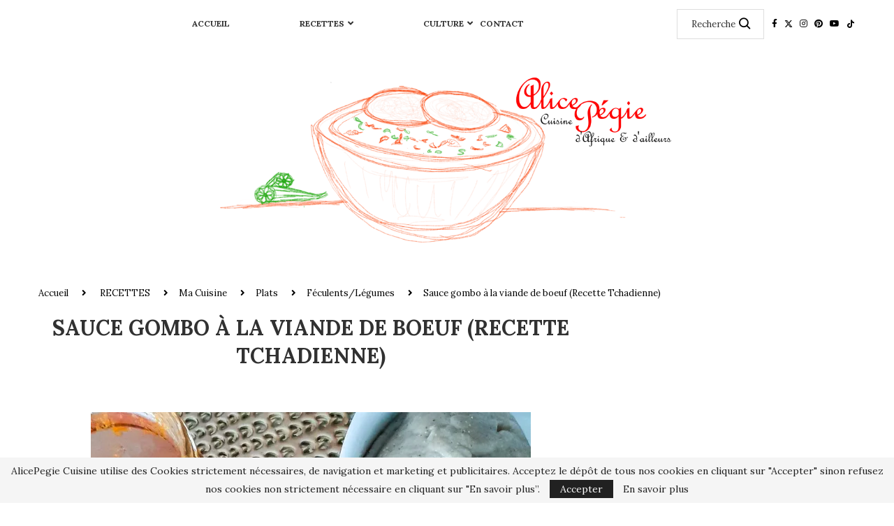

--- FILE ---
content_type: text/html; charset=UTF-8
request_url: http://www.alicepegie.com/sauce-gombo-a-la-viande-de-boeuf-recette-tchadienne/
body_size: 38704
content:
<!DOCTYPE html> <html lang="fr-FR"> <head> <meta charset="UTF-8"> <meta http-equiv="X-UA-Compatible" content="IE=edge"> <meta name="viewport" content="width=device-width, initial-scale=1"> <link rel="profile" href="https://gmpg.org/xfn/11"/> <link rel="alternate" type="application/rss+xml" title="Alice Pégie Cuisine RSS Feed" href="https://www.alicepegie.com/feed/"/> <link rel="alternate" type="application/atom+xml" title="Alice Pégie Cuisine Atom Feed" href="https://www.alicepegie.com/feed/atom/"/> <link rel="pingback" href="http://www.alicepegie.com/xmlrpc.php"/> <!--[if lt IE 9]> <script src="http://www.alicepegie.com/wp-content/themes/soledad/js/html5.js"></script> <![endif]--> <link rel='preconnect' href='https://fonts.googleapis.com'/> <link rel='preconnect' href='https://fonts.gstatic.com'/> <meta http-equiv='x-dns-prefetch-control' content='on'> <link rel='dns-prefetch' href='//fonts.googleapis.com'/> <link rel='dns-prefetch' href='//fonts.gstatic.com'/> <link rel='dns-prefetch' href='//s.gravatar.com'/> <link rel='dns-prefetch' href='//www.google-analytics.com'/> <meta name='robots' content='index, follow, max-image-preview:large, max-snippet:-1, max-video-preview:-1'/> <meta name="google-site-verification" content="FS2PMaHh8G0geEWX1W1_YpLkml4tA8gqyrCNHfFZTwY"/> <title>Sauce gombo à la viande de boeuf (Recette Tchadienne) - Recettes de cuisine africaine</title> <meta name="description" content="sauce gombo"/> <link rel="canonical" href="https://www.alicepegie.com/sauce-gombo-a-la-viande-de-boeuf-recette-tchadienne/"/> <meta property="og:locale" content="fr_FR"/> <meta property="og:type" content="article"/> <meta property="og:title" content="Sauce gombo à la viande de boeuf (Recette Tchadienne) - Recettes de cuisine africaine"/> <meta property="og:description" content="sauce gombo"/> <meta property="og:url" content="https://www.alicepegie.com/sauce-gombo-a-la-viande-de-boeuf-recette-tchadienne/"/> <meta property="og:site_name" content="Alice Pégie Cuisine"/> <meta property="article:publisher" content="https://www.facebook.com/AlicePegieCuisine"/> <meta property="article:author" content="https://www.facebook.com/AlicePegieCuisine"/> <meta property="article:published_time" content="2020-12-12T11:00:43+00:00"/> <meta property="article:modified_time" content="2020-12-15T19:29:00+00:00"/> <meta property="og:image" content="https://www.alicepegie.com/wp-content/uploads/2020/12/sauce-gombo-au-boeuf-7-scaled.jpg"/> <meta property="og:image:width" content="1518"/> <meta property="og:image:height" content="2560"/> <meta property="og:image:type" content="image/jpeg"/> <meta name="author" content="Alicepegie"/> <meta name="twitter:card" content="summary_large_image"/> <meta name="twitter:creator" content="@https://twitter.com/alicepegie"/> <meta name="twitter:site" content="@alicepegie"/> <meta name="twitter:label1" content="Écrit par"/> <meta name="twitter:data1" content="Alicepegie"/> <meta name="twitter:label2" content="Durée de lecture estimée"/> <meta name="twitter:data2" content="1 minute"/> <script type="application/ld+json" class="yoast-schema-graph">{"@context":"https://schema.org","@graph":[{"@type":"Article","@id":"https://www.alicepegie.com/sauce-gombo-a-la-viande-de-boeuf-recette-tchadienne/#article","isPartOf":{"@id":"https://www.alicepegie.com/sauce-gombo-a-la-viande-de-boeuf-recette-tchadienne/"},"author":{"name":"Alicepegie","@id":"https://www.alicepegie.com/#/schema/person/a2a9e13ed8f2efd9d68320663d0f4817"},"headline":"Sauce gombo à la viande de boeuf (Recette Tchadienne)","datePublished":"2020-12-12T11:00:43+00:00","dateModified":"2020-12-15T19:29:00+00:00","mainEntityOfPage":{"@id":"https://www.alicepegie.com/sauce-gombo-a-la-viande-de-boeuf-recette-tchadienne/"},"wordCount":289,"commentCount":6,"publisher":{"@id":"https://www.alicepegie.com/#/schema/person/a2a9e13ed8f2efd9d68320663d0f4817"},"image":{"@id":"https://www.alicepegie.com/sauce-gombo-a-la-viande-de-boeuf-recette-tchadienne/#primaryimage"},"thumbnailUrl":"https://i0.wp.com/www.alicepegie.com/wp-content/uploads/2020/12/sauce-gombo-au-boeuf-7-scaled.jpg?fit=1518%2C2560&ssl=1","keywords":["bœuf","gombo","tchad","viande"],"articleSection":["Féculents/Légumes","Ma Cuisine","Plats","Viande"],"inLanguage":"fr-FR","potentialAction":[{"@type":"CommentAction","name":"Comment","target":["https://www.alicepegie.com/sauce-gombo-a-la-viande-de-boeuf-recette-tchadienne/#respond"]}]},{"@type":"WebPage","@id":"https://www.alicepegie.com/sauce-gombo-a-la-viande-de-boeuf-recette-tchadienne/","url":"https://www.alicepegie.com/sauce-gombo-a-la-viande-de-boeuf-recette-tchadienne/","name":"Sauce gombo à la viande de boeuf (Recette Tchadienne) - Recettes de cuisine africaine","isPartOf":{"@id":"https://www.alicepegie.com/#website"},"primaryImageOfPage":{"@id":"https://www.alicepegie.com/sauce-gombo-a-la-viande-de-boeuf-recette-tchadienne/#primaryimage"},"image":{"@id":"https://www.alicepegie.com/sauce-gombo-a-la-viande-de-boeuf-recette-tchadienne/#primaryimage"},"thumbnailUrl":"https://i0.wp.com/www.alicepegie.com/wp-content/uploads/2020/12/sauce-gombo-au-boeuf-7-scaled.jpg?fit=1518%2C2560&ssl=1","datePublished":"2020-12-12T11:00:43+00:00","dateModified":"2020-12-15T19:29:00+00:00","description":"sauce gombo","breadcrumb":{"@id":"https://www.alicepegie.com/sauce-gombo-a-la-viande-de-boeuf-recette-tchadienne/#breadcrumb"},"inLanguage":"fr-FR","potentialAction":[{"@type":"ReadAction","target":["https://www.alicepegie.com/sauce-gombo-a-la-viande-de-boeuf-recette-tchadienne/"]}]},{"@type":"ImageObject","inLanguage":"fr-FR","@id":"https://www.alicepegie.com/sauce-gombo-a-la-viande-de-boeuf-recette-tchadienne/#primaryimage","url":"https://i0.wp.com/www.alicepegie.com/wp-content/uploads/2020/12/sauce-gombo-au-boeuf-7-scaled.jpg?fit=1518%2C2560&ssl=1","contentUrl":"https://i0.wp.com/www.alicepegie.com/wp-content/uploads/2020/12/sauce-gombo-au-boeuf-7-scaled.jpg?fit=1518%2C2560&ssl=1","width":1518,"height":2560,"caption":"sauce gombo au boeuf"},{"@type":"BreadcrumbList","@id":"https://www.alicepegie.com/sauce-gombo-a-la-viande-de-boeuf-recette-tchadienne/#breadcrumb","itemListElement":[{"@type":"ListItem","position":1,"name":"Accueil","item":"https://www.alicepegie.com/"},{"@type":"ListItem","position":2,"name":"Sauce gombo à la viande de boeuf (Recette Tchadienne)"}]},{"@type":"WebSite","@id":"https://www.alicepegie.com/#website","url":"https://www.alicepegie.com/","name":"Alice Pégie Cuisine","description":"venez découvrir votre nouvelle destination pour des recettes de cuisine d&#039;Afrique et du Monde. Alice Pégie vous propose une expérience culinaire unique alliant tradition et modernité pour ravir vos papilles. rejoignez moi dans ce voyage savoureux.","publisher":{"@id":"https://www.alicepegie.com/#/schema/person/a2a9e13ed8f2efd9d68320663d0f4817"},"potentialAction":[{"@type":"SearchAction","target":{"@type":"EntryPoint","urlTemplate":"https://www.alicepegie.com/?s={search_term_string}"},"query-input":{"@type":"PropertyValueSpecification","valueRequired":true,"valueName":"search_term_string"}}],"inLanguage":"fr-FR"},{"@type":["Person","Organization"],"@id":"https://www.alicepegie.com/#/schema/person/a2a9e13ed8f2efd9d68320663d0f4817","name":"Alicepegie","image":{"@type":"ImageObject","inLanguage":"fr-FR","@id":"https://www.alicepegie.com/#/schema/person/image/","url":"https://www.alicepegie.com/wp-content/uploads/2021/07/dessin-cecilelogo.png","contentUrl":"https://www.alicepegie.com/wp-content/uploads/2021/07/dessin-cecilelogo.png","width":1860,"height":726,"caption":"Alicepegie"},"logo":{"@id":"https://www.alicepegie.com/#/schema/person/image/"},"sameAs":["https://www.facebook.com/AlicePegieCuisine","https://www.instagram.com/alicepegie_cuisine/?hl=fr","https://twitter.com/alicepegie?lang=fr","https://x.com/https://twitter.com/alicepegie","https://www.youtube.com/user/alicepegie?app=desktop"],"url":"https://www.alicepegie.com/author/cuisines-dafrique/"}]}</script> <link rel="amphtml" href="https://www.alicepegie.com/sauce-gombo-a-la-viande-de-boeuf-recette-tchadienne/amp/"/><meta name="generator" content="AMP for WP 1.1.11"/><link rel='dns-prefetch' href='//secure.gravatar.com'/> <link rel='dns-prefetch' href='//stats.wp.com'/> <link rel='dns-prefetch' href='//fonts.googleapis.com'/> <link rel='dns-prefetch' href='//v0.wordpress.com'/> <link rel='dns-prefetch' href='//jetpack.wordpress.com'/> <link rel='dns-prefetch' href='//s0.wp.com'/> <link rel='dns-prefetch' href='//public-api.wordpress.com'/> <link rel='dns-prefetch' href='//0.gravatar.com'/> <link rel='dns-prefetch' href='//1.gravatar.com'/> <link rel='dns-prefetch' href='//2.gravatar.com'/> <link rel='preconnect' href='//i0.wp.com'/> <link rel='preconnect' href='//c0.wp.com'/> <link rel="alternate" type="application/rss+xml" title="Alice Pégie Cuisine &raquo; Flux" href="https://www.alicepegie.com/feed/"/> <link rel="alternate" type="application/rss+xml" title="Alice Pégie Cuisine &raquo; Flux des commentaires" href="https://www.alicepegie.com/comments/feed/"/> <link rel="alternate" type="application/rss+xml" title="Alice Pégie Cuisine &raquo; Sauce gombo à la viande de boeuf (Recette Tchadienne) Flux des commentaires" href="https://www.alicepegie.com/sauce-gombo-a-la-viande-de-boeuf-recette-tchadienne/feed/"/> <link rel="alternate" title="oEmbed (JSON)" type="application/json+oembed" href="https://www.alicepegie.com/wp-json/oembed/1.0/embed?url=https%3A%2F%2Fwww.alicepegie.com%2Fsauce-gombo-a-la-viande-de-boeuf-recette-tchadienne%2F"/> <link rel="alternate" title="oEmbed (XML)" type="text/xml+oembed" href="https://www.alicepegie.com/wp-json/oembed/1.0/embed?url=https%3A%2F%2Fwww.alicepegie.com%2Fsauce-gombo-a-la-viande-de-boeuf-recette-tchadienne%2F&#038;format=xml"/> <style id='wp-img-auto-sizes-contain-inline-css' type='text/css'> img:is([sizes=auto i],[sizes^="auto," i]){contain-intrinsic-size:3000px 1500px} /*# sourceURL=wp-img-auto-sizes-contain-inline-css */ </style> <link rel='stylesheet' id='acy_front_messages_css-css' href='http://www.alicepegie.com/wp-content/plugins/acymailing/media/css/front/messages.min.css?v=1767647902&#038;ver=6.9' type='text/css' media='all'/> <link rel='stylesheet' id='sbi_styles-css' href='http://www.alicepegie.com/wp-content/plugins/instagram-feed/css/sbi-styles.css?ver=6.10.0' type='text/css' media='all'/> <link rel='stylesheet' id='penci-folding-css' href='http://www.alicepegie.com/wp-content/themes/soledad/inc/elementor/assets/css/fold.css?ver=8.7.0' type='text/css' media='all'/> <style id='wp-emoji-styles-inline-css' type='text/css'> img.wp-smiley, img.emoji { display: inline !important; border: none !important; box-shadow: none !important; height: 1em !important; width: 1em !important; margin: 0 0.07em !important; vertical-align: -0.1em !important; background: none !important; padding: 0 !important; } /*# sourceURL=wp-emoji-styles-inline-css */ </style> <link rel='stylesheet' id='wp-block-library-css' href='https://c0.wp.com/c/6.9/wp-includes/css/dist/block-library/style.css' type='text/css' media='all'/> <style id='global-styles-inline-css' type='text/css'> :root{--wp--preset--aspect-ratio--square: 1;--wp--preset--aspect-ratio--4-3: 4/3;--wp--preset--aspect-ratio--3-4: 3/4;--wp--preset--aspect-ratio--3-2: 3/2;--wp--preset--aspect-ratio--2-3: 2/3;--wp--preset--aspect-ratio--16-9: 16/9;--wp--preset--aspect-ratio--9-16: 9/16;--wp--preset--color--black: #000000;--wp--preset--color--cyan-bluish-gray: #abb8c3;--wp--preset--color--white: #ffffff;--wp--preset--color--pale-pink: #f78da7;--wp--preset--color--vivid-red: #cf2e2e;--wp--preset--color--luminous-vivid-orange: #ff6900;--wp--preset--color--luminous-vivid-amber: #fcb900;--wp--preset--color--light-green-cyan: #7bdcb5;--wp--preset--color--vivid-green-cyan: #00d084;--wp--preset--color--pale-cyan-blue: #8ed1fc;--wp--preset--color--vivid-cyan-blue: #0693e3;--wp--preset--color--vivid-purple: #9b51e0;--wp--preset--gradient--vivid-cyan-blue-to-vivid-purple: linear-gradient(135deg,rgb(6,147,227) 0%,rgb(155,81,224) 100%);--wp--preset--gradient--light-green-cyan-to-vivid-green-cyan: linear-gradient(135deg,rgb(122,220,180) 0%,rgb(0,208,130) 100%);--wp--preset--gradient--luminous-vivid-amber-to-luminous-vivid-orange: linear-gradient(135deg,rgb(252,185,0) 0%,rgb(255,105,0) 100%);--wp--preset--gradient--luminous-vivid-orange-to-vivid-red: linear-gradient(135deg,rgb(255,105,0) 0%,rgb(207,46,46) 100%);--wp--preset--gradient--very-light-gray-to-cyan-bluish-gray: linear-gradient(135deg,rgb(238,238,238) 0%,rgb(169,184,195) 100%);--wp--preset--gradient--cool-to-warm-spectrum: linear-gradient(135deg,rgb(74,234,220) 0%,rgb(151,120,209) 20%,rgb(207,42,186) 40%,rgb(238,44,130) 60%,rgb(251,105,98) 80%,rgb(254,248,76) 100%);--wp--preset--gradient--blush-light-purple: linear-gradient(135deg,rgb(255,206,236) 0%,rgb(152,150,240) 100%);--wp--preset--gradient--blush-bordeaux: linear-gradient(135deg,rgb(254,205,165) 0%,rgb(254,45,45) 50%,rgb(107,0,62) 100%);--wp--preset--gradient--luminous-dusk: linear-gradient(135deg,rgb(255,203,112) 0%,rgb(199,81,192) 50%,rgb(65,88,208) 100%);--wp--preset--gradient--pale-ocean: linear-gradient(135deg,rgb(255,245,203) 0%,rgb(182,227,212) 50%,rgb(51,167,181) 100%);--wp--preset--gradient--electric-grass: linear-gradient(135deg,rgb(202,248,128) 0%,rgb(113,206,126) 100%);--wp--preset--gradient--midnight: linear-gradient(135deg,rgb(2,3,129) 0%,rgb(40,116,252) 100%);--wp--preset--font-size--small: 12px;--wp--preset--font-size--medium: 20px;--wp--preset--font-size--large: 32px;--wp--preset--font-size--x-large: 42px;--wp--preset--font-size--normal: 14px;--wp--preset--font-size--huge: 42px;--wp--preset--spacing--20: 0.44rem;--wp--preset--spacing--30: 0.67rem;--wp--preset--spacing--40: 1rem;--wp--preset--spacing--50: 1.5rem;--wp--preset--spacing--60: 2.25rem;--wp--preset--spacing--70: 3.38rem;--wp--preset--spacing--80: 5.06rem;--wp--preset--shadow--natural: 6px 6px 9px rgba(0, 0, 0, 0.2);--wp--preset--shadow--deep: 12px 12px 50px rgba(0, 0, 0, 0.4);--wp--preset--shadow--sharp: 6px 6px 0px rgba(0, 0, 0, 0.2);--wp--preset--shadow--outlined: 6px 6px 0px -3px rgb(255, 255, 255), 6px 6px rgb(0, 0, 0);--wp--preset--shadow--crisp: 6px 6px 0px rgb(0, 0, 0);}:where(.is-layout-flex){gap: 0.5em;}:where(.is-layout-grid){gap: 0.5em;}body .is-layout-flex{display: flex;}.is-layout-flex{flex-wrap: wrap;align-items: center;}.is-layout-flex > :is(*, div){margin: 0;}body .is-layout-grid{display: grid;}.is-layout-grid > :is(*, div){margin: 0;}:where(.wp-block-columns.is-layout-flex){gap: 2em;}:where(.wp-block-columns.is-layout-grid){gap: 2em;}:where(.wp-block-post-template.is-layout-flex){gap: 1.25em;}:where(.wp-block-post-template.is-layout-grid){gap: 1.25em;}.has-black-color{color: var(--wp--preset--color--black) !important;}.has-cyan-bluish-gray-color{color: var(--wp--preset--color--cyan-bluish-gray) !important;}.has-white-color{color: var(--wp--preset--color--white) !important;}.has-pale-pink-color{color: var(--wp--preset--color--pale-pink) !important;}.has-vivid-red-color{color: var(--wp--preset--color--vivid-red) !important;}.has-luminous-vivid-orange-color{color: var(--wp--preset--color--luminous-vivid-orange) !important;}.has-luminous-vivid-amber-color{color: var(--wp--preset--color--luminous-vivid-amber) !important;}.has-light-green-cyan-color{color: var(--wp--preset--color--light-green-cyan) !important;}.has-vivid-green-cyan-color{color: var(--wp--preset--color--vivid-green-cyan) !important;}.has-pale-cyan-blue-color{color: var(--wp--preset--color--pale-cyan-blue) !important;}.has-vivid-cyan-blue-color{color: var(--wp--preset--color--vivid-cyan-blue) !important;}.has-vivid-purple-color{color: var(--wp--preset--color--vivid-purple) !important;}.has-black-background-color{background-color: var(--wp--preset--color--black) !important;}.has-cyan-bluish-gray-background-color{background-color: var(--wp--preset--color--cyan-bluish-gray) !important;}.has-white-background-color{background-color: var(--wp--preset--color--white) !important;}.has-pale-pink-background-color{background-color: var(--wp--preset--color--pale-pink) !important;}.has-vivid-red-background-color{background-color: var(--wp--preset--color--vivid-red) !important;}.has-luminous-vivid-orange-background-color{background-color: var(--wp--preset--color--luminous-vivid-orange) !important;}.has-luminous-vivid-amber-background-color{background-color: var(--wp--preset--color--luminous-vivid-amber) !important;}.has-light-green-cyan-background-color{background-color: var(--wp--preset--color--light-green-cyan) !important;}.has-vivid-green-cyan-background-color{background-color: var(--wp--preset--color--vivid-green-cyan) !important;}.has-pale-cyan-blue-background-color{background-color: var(--wp--preset--color--pale-cyan-blue) !important;}.has-vivid-cyan-blue-background-color{background-color: var(--wp--preset--color--vivid-cyan-blue) !important;}.has-vivid-purple-background-color{background-color: var(--wp--preset--color--vivid-purple) !important;}.has-black-border-color{border-color: var(--wp--preset--color--black) !important;}.has-cyan-bluish-gray-border-color{border-color: var(--wp--preset--color--cyan-bluish-gray) !important;}.has-white-border-color{border-color: var(--wp--preset--color--white) !important;}.has-pale-pink-border-color{border-color: var(--wp--preset--color--pale-pink) !important;}.has-vivid-red-border-color{border-color: var(--wp--preset--color--vivid-red) !important;}.has-luminous-vivid-orange-border-color{border-color: var(--wp--preset--color--luminous-vivid-orange) !important;}.has-luminous-vivid-amber-border-color{border-color: var(--wp--preset--color--luminous-vivid-amber) !important;}.has-light-green-cyan-border-color{border-color: var(--wp--preset--color--light-green-cyan) !important;}.has-vivid-green-cyan-border-color{border-color: var(--wp--preset--color--vivid-green-cyan) !important;}.has-pale-cyan-blue-border-color{border-color: var(--wp--preset--color--pale-cyan-blue) !important;}.has-vivid-cyan-blue-border-color{border-color: var(--wp--preset--color--vivid-cyan-blue) !important;}.has-vivid-purple-border-color{border-color: var(--wp--preset--color--vivid-purple) !important;}.has-vivid-cyan-blue-to-vivid-purple-gradient-background{background: var(--wp--preset--gradient--vivid-cyan-blue-to-vivid-purple) !important;}.has-light-green-cyan-to-vivid-green-cyan-gradient-background{background: var(--wp--preset--gradient--light-green-cyan-to-vivid-green-cyan) !important;}.has-luminous-vivid-amber-to-luminous-vivid-orange-gradient-background{background: var(--wp--preset--gradient--luminous-vivid-amber-to-luminous-vivid-orange) !important;}.has-luminous-vivid-orange-to-vivid-red-gradient-background{background: var(--wp--preset--gradient--luminous-vivid-orange-to-vivid-red) !important;}.has-very-light-gray-to-cyan-bluish-gray-gradient-background{background: var(--wp--preset--gradient--very-light-gray-to-cyan-bluish-gray) !important;}.has-cool-to-warm-spectrum-gradient-background{background: var(--wp--preset--gradient--cool-to-warm-spectrum) !important;}.has-blush-light-purple-gradient-background{background: var(--wp--preset--gradient--blush-light-purple) !important;}.has-blush-bordeaux-gradient-background{background: var(--wp--preset--gradient--blush-bordeaux) !important;}.has-luminous-dusk-gradient-background{background: var(--wp--preset--gradient--luminous-dusk) !important;}.has-pale-ocean-gradient-background{background: var(--wp--preset--gradient--pale-ocean) !important;}.has-electric-grass-gradient-background{background: var(--wp--preset--gradient--electric-grass) !important;}.has-midnight-gradient-background{background: var(--wp--preset--gradient--midnight) !important;}.has-small-font-size{font-size: var(--wp--preset--font-size--small) !important;}.has-medium-font-size{font-size: var(--wp--preset--font-size--medium) !important;}.has-large-font-size{font-size: var(--wp--preset--font-size--large) !important;}.has-x-large-font-size{font-size: var(--wp--preset--font-size--x-large) !important;} /*# sourceURL=global-styles-inline-css */ </style> <style id='core-block-supports-inline-css' type='text/css'> /** * Core styles: block-supports */ /*# sourceURL=core-block-supports-inline-css */ </style> <style id='classic-theme-styles-inline-css' type='text/css'> /** * These rules are needed for backwards compatibility. * They should match the button element rules in the base theme.json file. */ .wp-block-button__link { color: #ffffff; background-color: #32373c; border-radius: 9999px; /* 100% causes an oval, but any explicit but really high value retains the pill shape. */ /* This needs a low specificity so it won't override the rules from the button element if defined in theme.json. */ box-shadow: none; text-decoration: none; /* The extra 2px are added to size solids the same as the outline versions.*/ padding: calc(0.667em + 2px) calc(1.333em + 2px); font-size: 1.125em; } .wp-block-file__button { background: #32373c; color: #ffffff; text-decoration: none; } /*# sourceURL=/wp-includes/css/classic-themes.css */ </style> <link rel='stylesheet' id='contact-form-7-css' href='http://www.alicepegie.com/wp-content/plugins/contact-form-7/includes/css/styles.css?ver=6.1.4' type='text/css' media='all'/> <link rel='stylesheet' id='penci-podcast-css' href='http://www.alicepegie.com/wp-content/plugins/penci-podcast/assets/style.css?ver=1.7' type='text/css' media='all'/> <link rel='stylesheet' id='penci-review-css' href='http://www.alicepegie.com/wp-content/plugins/penci-review/css/style.css?ver=3.4' type='text/css' media='all'/> <link rel='stylesheet' id='penci-oswald-css' href='//fonts.googleapis.com/css?family=Oswald%3A400&#038;display=swap&#038;ver=6.9' type='text/css' media='all'/> <link rel='stylesheet' id='mc4wp-form-themes-css' href='http://www.alicepegie.com/wp-content/plugins/mailchimp-for-wp/assets/css/form-themes.css?ver=4.10.9' type='text/css' media='all'/> <link rel='stylesheet' id='penci-texttospeech-css' href='http://www.alicepegie.com/wp-content/plugins/penci-text-to-speech/assets/css/text-to-speech.css?ver=1.4' type='text/css' media='all'/> <link rel='stylesheet' id='penci-fonts-css' href='https://fonts.googleapis.com/css?family=Lora%3A300%2C300italic%2C400%2C400italic%2C500%2C500italic%2C700%2C700italic%2C800%2C800italic%7CDM+Sans%3A300%2C300italic%2C400%2C400italic%2C500%2C500italic%2C600%2C600italic%2C700%2C700italic%2C800%2C800italic%26subset%3Dlatin%2Ccyrillic%2Ccyrillic-ext%2Cgreek%2Cgreek-ext%2Clatin-ext&#038;display=swap&#038;ver=8.7.0' type='text/css' media='only screen and (min-width: 768px)'/> <link rel='stylesheet' id='penci-mobile-fonts-css' href='https://fonts.googleapis.com/css?family=Lora%3A300%2C300italic%2C400%2C400italic%2C500%2C500italic%2C600%2C600italic%2C700%2C700italic%2C800%2C800italic%26subset%3Dlatin%2Ccyrillic%2Ccyrillic-ext%2Cgreek%2Cgreek-ext%2Clatin-ext&#038;display=swap&#038;ver=8.7.0' type='text/css' media='only screen and (max-width: 768px)'/> <link rel='stylesheet' id='penci-main-style-css' href='http://www.alicepegie.com/wp-content/themes/soledad/main.css?ver=8.7.0' type='text/css' media='all'/> <link rel='stylesheet' id='penci-swiper-bundle-css' href='http://www.alicepegie.com/wp-content/themes/soledad/css/swiper-bundle.min.css?ver=8.7.0' type='text/css' media='all'/> <link rel='stylesheet' id='penci-font-awesomeold-css' href='http://www.alicepegie.com/wp-content/themes/soledad/css/font-awesome.4.7.0.swap.min.css?ver=4.7.0' type='text/css' media='all'/> <link rel='stylesheet' id='penci-font-awesome-css' href='http://www.alicepegie.com/wp-content/themes/soledad/css/font-awesome.5.11.2.swap.min.css?ver=5.11.2' type='text/css' media='all'/> <link rel='stylesheet' id='penci_icon-css' href='http://www.alicepegie.com/wp-content/themes/soledad/css/penci-icon.css?ver=8.7.0' type='text/css' media='all'/> <link rel='stylesheet' id='penci_style-css' href='http://www.alicepegie.com/wp-content/themes/soledad/style.css?ver=8.7.0' type='text/css' media='all'/> <link rel='stylesheet' id='penci_social_counter-css' href='http://www.alicepegie.com/wp-content/themes/soledad/css/social-counter.css?ver=8.7.0' type='text/css' media='all'/> <link rel='stylesheet' id='penci-header-builder-fonts-css' href='https://fonts.googleapis.com/css?family=Lora%3A300%2C300italic%2C400%2C400italic%2C500%2C500italic%2C600%2C600italic%2C700%2C700italic%2C800%2C800italic%26subset%3Dlatin%2Ccyrillic%2Ccyrillic-ext%2Cgreek%2Cgreek-ext%2Clatin-ext&#038;display=swap&#038;ver=8.7.0' type='text/css' media='all'/> <link rel='stylesheet' id='elementor-icons-css' href='http://www.alicepegie.com/wp-content/plugins/elementor/assets/lib/eicons/css/elementor-icons.css?ver=5.44.0' type='text/css' media='all'/> <link rel='stylesheet' id='elementor-frontend-css' href='http://www.alicepegie.com/wp-content/plugins/elementor/assets/css/frontend.css?ver=3.32.4' type='text/css' media='all'/> <link rel='stylesheet' id='elementor-post-40584-css' href='http://www.alicepegie.com/wp-content/uploads/elementor/css/post-40584.css?ver=1768511897' type='text/css' media='all'/> <link rel='stylesheet' id='sbistyles-css' href='http://www.alicepegie.com/wp-content/plugins/instagram-feed/css/sbi-styles.min.css?ver=6.10.0' type='text/css' media='all'/> <link rel='stylesheet' id='penci-recipe-css-css' href='http://www.alicepegie.com/wp-content/plugins/penci-recipe/css/recipe.css?ver=4.1' type='text/css' media='all'/> <link rel='stylesheet' id='elementor-gf-local-roboto-css' href='https://www.alicepegie.com/wp-content/uploads/elementor/google-fonts/css/roboto.css?ver=1743407539' type='text/css' media='all'/> <link rel='stylesheet' id='elementor-gf-local-robotoslab-css' href='https://www.alicepegie.com/wp-content/uploads/elementor/google-fonts/css/robotoslab.css?ver=1743407541' type='text/css' media='all'/> <link rel='stylesheet' id='amrusers-css' href='http://www.alicepegie.com/wp-content/plugins/amr-users/css/amrusersfront.css?ver=6.9' type='text/css' media='all'/> <link rel='stylesheet' id='dashicons-css' href='https://c0.wp.com/c/6.9/wp-includes/css/dashicons.css' type='text/css' media='all'/> <script type="text/javascript" id="acy_front_messages_js-js-before">
/* <![CDATA[ */
var ACYM_AJAX_START = "https://www.alicepegie.com/wp-admin/admin-ajax.php";
            var ACYM_AJAX_PARAMS = "?action=acymailing_router&noheader=1&nocache=1768694428";
            var ACYM_AJAX = ACYM_AJAX_START + ACYM_AJAX_PARAMS;
//# sourceURL=acy_front_messages_js-js-before
/* ]]> */
</script> <script type="text/javascript" src="http://www.alicepegie.com/wp-content/plugins/acymailing/media/js/front/messages.min.js?v=1767647902&amp;ver=6.9" id="acy_front_messages_js-js"></script> <script type="text/javascript" src="https://c0.wp.com/c/6.9/wp-includes/js/jquery/jquery.js" id="jquery-core-js"></script> <script type="text/javascript" src="https://c0.wp.com/c/6.9/wp-includes/js/jquery/jquery-migrate.js" id="jquery-migrate-js"></script> <link rel="https://api.w.org/" href="https://www.alicepegie.com/wp-json/"/><link rel="alternate" title="JSON" type="application/json" href="https://www.alicepegie.com/wp-json/wp/v2/posts/13891"/><link rel="EditURI" type="application/rsd+xml" title="RSD" href="https://www.alicepegie.com/xmlrpc.php?rsd"/> <meta name="generator" content="WordPress 6.9"/> <meta name="generator" content="Soledad 8.7.0"/> <link rel='shortlink' href='https://wp.me/p2bfIx-3C3'/> <style type="text/css"> </style> <style type="text/css" id="pf-main-css"> @media screen { .printfriendly { z-index: 1000; position: relative } .printfriendly a, .printfriendly a:link, .printfriendly a:visited, .printfriendly a:hover, .printfriendly a:active { font-weight: 600; cursor: pointer; text-decoration: none; border: none; -webkit-box-shadow: none; -moz-box-shadow: none; box-shadow: none; outline:none; font-size: 14px !important; color: #3AAA11 !important; } .printfriendly.pf-alignleft { float: left; } .printfriendly.pf-alignright { float: right; } .printfriendly.pf-aligncenter { justify-content: center; display: flex; align-items: center; } } .pf-button-img { border: none; -webkit-box-shadow: none; -moz-box-shadow: none; box-shadow: none; padding: 0; margin: 0; display: inline; vertical-align: middle; } img.pf-button-img + .pf-button-text { margin-left: 6px; } @media print { .printfriendly { display: none; } } </style> <style type="text/css" id="pf-excerpt-styles"> .pf-button.pf-button-excerpt { display: none; } </style> <style>img#wpstats{display:none}</style> <script>var portfolioDataJs = portfolioDataJs || [];</script><style id="penci-custom-style" type="text/css">body{ --pcbg-cl: #fff; --pctext-cl: #313131; --pcborder-cl: #dedede; --pcheading-cl: #313131; --pcmeta-cl: #888888; --pcaccent-cl: #6eb48c; --pcbody-font: 'PT Serif', serif; --pchead-font: 'Raleway', sans-serif; --pchead-wei: bold; --pcava_bdr:10px;--pcajs_fvw:470px;--pcajs_fvmw:220px; } .single.penci-body-single-style-5 #header, .single.penci-body-single-style-6 #header, .single.penci-body-single-style-10 #header, .single.penci-body-single-style-5 .pc-wrapbuilder-header, .single.penci-body-single-style-6 .pc-wrapbuilder-header, .single.penci-body-single-style-10 .pc-wrapbuilder-header { --pchd-mg: 40px; } .fluid-width-video-wrapper > div { position: absolute; left: 0; right: 0; top: 0; width: 100%; height: 100%; } .yt-video-place { position: relative; text-align: center; } .yt-video-place.embed-responsive .start-video { display: block; top: 0; left: 0; bottom: 0; right: 0; position: absolute; transform: none; } .yt-video-place.embed-responsive .start-video img { margin: 0; padding: 0; top: 50%; display: inline-block; position: absolute; left: 50%; transform: translate(-50%, -50%); width: 68px; height: auto; } .mfp-bg { top: 0; left: 0; width: 100%; height: 100%; z-index: 9999999; overflow: hidden; position: fixed; background: #0b0b0b; opacity: .8; filter: alpha(opacity=80) } .mfp-wrap { top: 0; left: 0; width: 100%; height: 100%; z-index: 9999999; position: fixed; outline: none !important; -webkit-backface-visibility: hidden } .penci-image-holder:before{ padding-top: 100%; } body { --pchead-font: 'Lora', serif; } body { --pcbody-font: 'Lora', serif; } p{ line-height: 1.8; } #main #bbpress-forums .bbp-login-form fieldset.bbp-form select, #main #bbpress-forums .bbp-login-form .bbp-form input[type="password"], #main #bbpress-forums .bbp-login-form .bbp-form input[type="text"], .penci-login-register input[type="email"], .penci-login-register input[type="text"], .penci-login-register input[type="password"], .penci-login-register input[type="number"], body, textarea, #respond textarea, .widget input[type="text"], .widget input[type="email"], .widget input[type="date"], .widget input[type="number"], .wpcf7 textarea, .mc4wp-form input, #respond input, div.wpforms-container .wpforms-form.wpforms-form input[type=date], div.wpforms-container .wpforms-form.wpforms-form input[type=datetime], div.wpforms-container .wpforms-form.wpforms-form input[type=datetime-local], div.wpforms-container .wpforms-form.wpforms-form input[type=email], div.wpforms-container .wpforms-form.wpforms-form input[type=month], div.wpforms-container .wpforms-form.wpforms-form input[type=number], div.wpforms-container .wpforms-form.wpforms-form input[type=password], div.wpforms-container .wpforms-form.wpforms-form input[type=range], div.wpforms-container .wpforms-form.wpforms-form input[type=search], div.wpforms-container .wpforms-form.wpforms-form input[type=tel], div.wpforms-container .wpforms-form.wpforms-form input[type=text], div.wpforms-container .wpforms-form.wpforms-form input[type=time], div.wpforms-container .wpforms-form.wpforms-form input[type=url], div.wpforms-container .wpforms-form.wpforms-form input[type=week], div.wpforms-container .wpforms-form.wpforms-form select, div.wpforms-container .wpforms-form.wpforms-form textarea, .wpcf7 input, form.pc-searchform input.search-input, ul.homepage-featured-boxes .penci-fea-in h4, .widget.widget_categories ul li span.category-item-count, .about-widget .about-me-heading, .widget ul.side-newsfeed li .side-item .side-item-text .side-item-meta { font-weight: normal } #navigation .menu > li > a, #navigation ul.menu ul.sub-menu li > a, .navigation ul.menu ul.sub-menu li > a, .penci-menu-hbg .menu li a, #sidebar-nav .menu li a { font-family: 'DM Sans', sans-serif; font-weight: normal; } .penci-hide-tagupdated{ display: none !important; } body, .widget ul li a{ font-size: 16px; } .widget ul li, .widget ol li, .post-entry, p, .post-entry p { font-size: 16px; line-height: 1.8; } body { --pchead-wei: bold; } .featured-area.featured-style-42 .item-inner-content, .featured-style-41 .swiper-slide, .slider-40-wrapper .nav-thumb-creative .thumb-container:after,.penci-slider44-t-item:before,.penci-slider44-main-wrapper .item, .featured-area .penci-image-holder, .featured-area .penci-slider4-overlay, .featured-area .penci-slide-overlay .overlay-link, .featured-style-29 .featured-slider-overlay, .penci-slider38-overlay{ border-radius: ; -webkit-border-radius: ; } .penci-featured-content-right:before{ border-top-right-radius: ; border-bottom-right-radius: ; } .penci-flat-overlay .penci-slide-overlay .penci-mag-featured-content:before{ border-bottom-left-radius: ; border-bottom-right-radius: ; } .container-single .post-image{ border-radius: ; -webkit-border-radius: ; } .penci-mega-post-inner, .penci-mega-thumbnail .penci-image-holder{ border-radius: ; -webkit-border-radius: ; } .penci-magazine-slider .mag-item-1 .mag-meta-child span:after, .penci-magazine-slider .mag-meta-child span:after, .post-box-meta-single > span:before, .standard-top-meta > span:before, .penci-mag-featured-content .feat-meta > span:after, .penci-featured-content .feat-text .feat-meta > span:after, .featured-style-35 .featured-content-excerpt .feat-meta > span:after, .penci-post-box-meta .penci-box-meta span:after, .grid-post-box-meta span:after, .overlay-post-box-meta > div:after{ box-sizing: border-box; -webkit-box-sizing: border-box; width: 4px; height: 4px; border: 2px solid; border-radius: 2px; transform: translateY(-2px); -webkit-transform: translateY(-2px); } .cat > a.penci-cat-name:after{ height: 8px; width: 1px; border: none; border-right: 1px solid; transform: none; margin-top: -4px; } .pccatds-filled .cat > a.penci-cat-name{ color: #000000; } .pccatds-filled .cat > a.penci-cat-name{ background-color: #ffffff; } .pccatds-filled .cat > a.penci-cat-name:hover{ color: #ffbf99; } #navigation .menu > li > a, #navigation ul.menu ul.sub-menu li > a, .navigation ul.menu ul.sub-menu li > a, .penci-menu-hbg .menu li a, #sidebar-nav .menu li a, #navigation .penci-megamenu .penci-mega-child-categories a, .navigation .penci-megamenu .penci-mega-child-categories a{ font-weight: 600; } #header .inner-header .container { padding:20px 0; } #logo a { max-width:500px; width: 100%; } @media only screen and (max-width: 960px) and (min-width: 768px){ #logo img{ max-width: 100%; } } @media only screen and (min-width: 1170px){.inner-header #logo img{ width: auto; height:100px; }} .editor-styles-wrapper, body:not(.pcdm-enable){ color: #000000; } .editor-styles-wrapper, body{ --pcaccent-cl: #000000; } .penci-menuhbg-toggle:hover .lines-button:after, .penci-menuhbg-toggle:hover .penci-lines:before, .penci-menuhbg-toggle:hover .penci-lines:after,.tags-share-box.tags-share-box-s2 .post-share-plike,.penci-video_playlist .penci-playlist-title,.pencisc-column-2.penci-video_playlist .penci-video-nav .playlist-panel-item, .pencisc-column-1.penci-video_playlist .penci-video-nav .playlist-panel-item,.penci-video_playlist .penci-custom-scroll::-webkit-scrollbar-thumb, .pencisc-button, .post-entry .pencisc-button, .penci-dropcap-box, .penci-dropcap-circle, .penci-login-register input[type="submit"]:hover, .penci-ld .penci-ldin:before, .penci-ldspinner > div{ background: #000000; } a, .post-entry .penci-portfolio-filter ul li a:hover, .penci-portfolio-filter ul li a:hover, .penci-portfolio-filter ul li.active a, .post-entry .penci-portfolio-filter ul li.active a, .penci-countdown .countdown-amount, .archive-box h1, .post-entry a, .container.penci-breadcrumb span a:hover,.container.penci-breadcrumb a:hover, .post-entry blockquote:before, .post-entry blockquote cite, .post-entry blockquote .author, .wpb_text_column blockquote:before, .wpb_text_column blockquote cite, .wpb_text_column blockquote .author, .penci-pagination a:hover, ul.penci-topbar-menu > li a:hover, div.penci-topbar-menu > ul > li a:hover, .penci-recipe-heading a.penci-recipe-print,.penci-review-metas .penci-review-btnbuy, .main-nav-social a:hover, .widget-social .remove-circle a:hover i, .penci-recipe-index .cat > a.penci-cat-name, #bbpress-forums li.bbp-body ul.forum li.bbp-forum-info a:hover, #bbpress-forums li.bbp-body ul.topic li.bbp-topic-title a:hover, #bbpress-forums li.bbp-body ul.forum li.bbp-forum-info .bbp-forum-content a, #bbpress-forums li.bbp-body ul.topic p.bbp-topic-meta a, #bbpress-forums .bbp-breadcrumb a:hover, #bbpress-forums .bbp-forum-freshness a:hover, #bbpress-forums .bbp-topic-freshness a:hover, #buddypress ul.item-list li div.item-title a, #buddypress ul.item-list li h4 a, #buddypress .activity-header a:first-child, #buddypress .comment-meta a:first-child, #buddypress .acomment-meta a:first-child, div.bbp-template-notice a:hover, .penci-menu-hbg .menu li a .indicator:hover, .penci-menu-hbg .menu li a:hover, #sidebar-nav .menu li a:hover, .penci-rlt-popup .rltpopup-meta .rltpopup-title:hover, .penci-video_playlist .penci-video-playlist-item .penci-video-title:hover, .penci_list_shortcode li:before, .penci-dropcap-box-outline, .penci-dropcap-circle-outline, .penci-dropcap-regular, .penci-dropcap-bold{ color: #000000; } .penci-home-popular-post ul.slick-dots li button:hover, .penci-home-popular-post ul.slick-dots li.slick-active button, .post-entry blockquote .author span:after, .error-image:after, .error-404 .go-back-home a:after, .penci-header-signup-form, .woocommerce span.onsale, .woocommerce #respond input#submit:hover, .woocommerce a.button:hover, .woocommerce button.button:hover, .woocommerce input.button:hover, .woocommerce nav.woocommerce-pagination ul li span.current, .woocommerce div.product .entry-summary div[itemprop="description"]:before, .woocommerce div.product .entry-summary div[itemprop="description"] blockquote .author span:after, .woocommerce div.product .woocommerce-tabs #tab-description blockquote .author span:after, .woocommerce #respond input#submit.alt:hover, .woocommerce a.button.alt:hover, .woocommerce button.button.alt:hover, .woocommerce input.button.alt:hover, .pcheader-icon.shoping-cart-icon > a > span, #penci-demobar .buy-button, #penci-demobar .buy-button:hover, .penci-recipe-heading a.penci-recipe-print:hover,.penci-review-metas .penci-review-btnbuy:hover, .penci-review-process span, .penci-review-score-total, #navigation.menu-style-2 ul.menu ul.sub-menu:before, #navigation.menu-style-2 .menu ul ul.sub-menu:before, .penci-go-to-top-floating, .post-entry.blockquote-style-2 blockquote:before, #bbpress-forums #bbp-search-form .button, #bbpress-forums #bbp-search-form .button:hover, .wrapper-boxed .bbp-pagination-links span.current, #bbpress-forums #bbp_reply_submit:hover, #bbpress-forums #bbp_topic_submit:hover,#main .bbp-login-form .bbp-submit-wrapper button[type="submit"]:hover, #buddypress .dir-search input[type=submit], #buddypress .groups-members-search input[type=submit], #buddypress button:hover, #buddypress a.button:hover, #buddypress a.button:focus, #buddypress input[type=button]:hover, #buddypress input[type=reset]:hover, #buddypress ul.button-nav li a:hover, #buddypress ul.button-nav li.current a, #buddypress div.generic-button a:hover, #buddypress .comment-reply-link:hover, #buddypress input[type=submit]:hover, #buddypress div.pagination .pagination-links .current, #buddypress div.item-list-tabs ul li.selected a, #buddypress div.item-list-tabs ul li.current a, #buddypress div.item-list-tabs ul li a:hover, #buddypress table.notifications thead tr, #buddypress table.notifications-settings thead tr, #buddypress table.profile-settings thead tr, #buddypress table.profile-fields thead tr, #buddypress table.wp-profile-fields thead tr, #buddypress table.messages-notices thead tr, #buddypress table.forum thead tr, #buddypress input[type=submit] { background-color: #000000; } .penci-pagination ul.page-numbers li span.current, #comments_pagination span { color: #fff; background: #000000; border-color: #000000; } .footer-instagram h4.footer-instagram-title > span:before, .woocommerce nav.woocommerce-pagination ul li span.current, .penci-pagination.penci-ajax-more a.penci-ajax-more-button:hover, .penci-recipe-heading a.penci-recipe-print:hover,.penci-review-metas .penci-review-btnbuy:hover, .home-featured-cat-content.style-14 .magcat-padding:before, .wrapper-boxed .bbp-pagination-links span.current, #buddypress .dir-search input[type=submit], #buddypress .groups-members-search input[type=submit], #buddypress button:hover, #buddypress a.button:hover, #buddypress a.button:focus, #buddypress input[type=button]:hover, #buddypress input[type=reset]:hover, #buddypress ul.button-nav li a:hover, #buddypress ul.button-nav li.current a, #buddypress div.generic-button a:hover, #buddypress .comment-reply-link:hover, #buddypress input[type=submit]:hover, #buddypress div.pagination .pagination-links .current, #buddypress input[type=submit], form.pc-searchform.penci-hbg-search-form input.search-input:hover, form.pc-searchform.penci-hbg-search-form input.search-input:focus, .penci-dropcap-box-outline, .penci-dropcap-circle-outline { border-color: #000000; } .woocommerce .woocommerce-error, .woocommerce .woocommerce-info, .woocommerce .woocommerce-message { border-top-color: #000000; } .penci-slider ol.penci-control-nav li a.penci-active, .penci-slider ol.penci-control-nav li a:hover, .penci-related-carousel .penci-owl-dot.active span, .penci-owl-carousel-slider .penci-owl-dot.active span{ border-color: #000000; background-color: #000000; } .woocommerce .woocommerce-message:before, .woocommerce form.checkout table.shop_table .order-total .amount, .woocommerce ul.products li.product .price ins, .woocommerce ul.products li.product .price, .woocommerce div.product p.price ins, .woocommerce div.product span.price ins, .woocommerce div.product p.price, .woocommerce div.product .entry-summary div[itemprop="description"] blockquote:before, .woocommerce div.product .woocommerce-tabs #tab-description blockquote:before, .woocommerce div.product .entry-summary div[itemprop="description"] blockquote cite, .woocommerce div.product .entry-summary div[itemprop="description"] blockquote .author, .woocommerce div.product .woocommerce-tabs #tab-description blockquote cite, .woocommerce div.product .woocommerce-tabs #tab-description blockquote .author, .woocommerce div.product .product_meta > span a:hover, .woocommerce div.product .woocommerce-tabs ul.tabs li.active, .woocommerce ul.cart_list li .amount, .woocommerce ul.product_list_widget li .amount, .woocommerce table.shop_table td.product-name a:hover, .woocommerce table.shop_table td.product-price span, .woocommerce table.shop_table td.product-subtotal span, .woocommerce-cart .cart-collaterals .cart_totals table td .amount, .woocommerce .woocommerce-info:before, .woocommerce div.product span.price, .penci-container-inside.penci-breadcrumb span a:hover,.penci-container-inside.penci-breadcrumb a:hover { color: #000000; } .standard-content .penci-more-link.penci-more-link-button a.more-link, .penci-readmore-btn.penci-btn-make-button a, .penci-featured-cat-seemore.penci-btn-make-button a{ background-color: #000000; color: #fff; } .penci-vernav-toggle:before{ border-top-color: #000000; color: #fff; } .penci-container-inside.penci-breadcrumb i, .container.penci-breadcrumb i, .penci-container-inside.penci-breadcrumb span, .penci-container-inside.penci-breadcrumb span a, .penci-container-inside.penci-breadcrumb a,.container.penci-breadcrumb span, .container.penci-breadcrumb span a, .container.penci-breadcrumb a{ color: #000000; } .penci-pagination a, .penci-pagination .disable-url, .penci-pagination ul.page-numbers li span, .penci-pagination ul.page-numbers li a, #comments_pagination span, #comments_pagination a{ color: #ffbf99; } .penci-pagination.penci-ajax-more a.penci-ajax-more-button{ color: #000000; } .penci-pagination.penci-ajax-more a.penci-ajax-more-button{ border-color: #ffffff; } .penci-pagination.penci-ajax-more a.penci-ajax-more-button{ background-color: #ffffff; } .penci-pagination.penci-ajax-more a.penci-ajax-more-button:hover{ color: #ffffff; } ul.homepage-featured-boxes .penci-fea-in h4 span span, ul.homepage-featured-boxes .penci-fea-in.boxes-style-3 h4 span span { font-size: 16px; } .penci-top-bar, .penci-topbar-trending .penci-owl-carousel .owl-item, ul.penci-topbar-menu ul.sub-menu, div.penci-topbar-menu > ul ul.sub-menu, .pctopbar-login-btn .pclogin-sub{ background-color: #d97904; } .headline-title.nticker-style-3:after{ border-color: #d97904; } .penci-topbar-social a:hover { color: #111111; } #penci-login-popup:before{ opacity: ; } .header-header-1.has-bottom-line, .header-header-4.has-bottom-line, .header-header-7.has-bottom-line { border-bottom: none; } #header .inner-header { background-color: #ffffff; background-image: none; } .navigation .menu > li > a:hover, .navigation .menu li.current-menu-item > a, .navigation .menu > li.current_page_item > a, .navigation .menu > li:hover > a, .navigation .menu > li.current-menu-ancestor > a, .navigation .menu > li.current-menu-item > a, .navigation .menu .sub-menu li a:hover, .navigation .menu .sub-menu li.current-menu-item > a, .navigation .sub-menu li:hover > a, #navigation .menu > li > a:hover, #navigation .menu li.current-menu-item > a, #navigation .menu > li.current_page_item > a, #navigation .menu > li:hover > a, #navigation .menu > li.current-menu-ancestor > a, #navigation .menu > li.current-menu-item > a, #navigation .menu .sub-menu li a:hover, #navigation .menu .sub-menu li.current-menu-item > a, #navigation .sub-menu li:hover > a { color: #ffbf99; } .navigation ul.menu > li > a:before, .navigation .menu > ul > li > a:before, #navigation ul.menu > li > a:before, #navigation .menu > ul > li > a:before { background: #ffbf99; } .navigation .menu ul.sub-menu li .pcmis-2 .penci-mega-post a:hover, .navigation .penci-megamenu .penci-mega-child-categories a.cat-active, .navigation .menu .penci-megamenu .penci-mega-child-categories a:hover, .navigation .menu .penci-megamenu .penci-mega-latest-posts .penci-mega-post a:hover, #navigation .menu ul.sub-menu li .pcmis-2 .penci-mega-post a:hover, #navigation .penci-megamenu .penci-mega-child-categories a.cat-active, #navigation .menu .penci-megamenu .penci-mega-child-categories a:hover, #navigation .menu .penci-megamenu .penci-mega-latest-posts .penci-mega-post a:hover { color: #ffbf99; } #navigation .penci-megamenu .penci-mega-thumbnail .mega-cat-name { background: #ffbf99; } .header-social a i, .main-nav-social a { font-size: 24px; } .header-social a svg, .main-nav-social a svg{ width: 24px; } #navigation ul.menu > li > a, #navigation .menu > ul > li > a { font-size: 14px; } #navigation ul.menu ul.sub-menu li > a, #navigation .penci-megamenu .penci-mega-child-categories a, #navigation .penci-megamenu .post-mega-title a, #navigation .menu ul ul.sub-menu li a { font-size: 14px; } #sidebar-nav-logo{ padding-bottom: 0; } #sidebar-nav-logo:before { content: none; display: none; } #navigation .menu .sub-menu li a:hover, #navigation .menu .sub-menu li.current-menu-item > a, #navigation .sub-menu li:hover > a { color: #ffbf99; } #navigation.menu-style-2 ul.menu ul.sub-menu:before, #navigation.menu-style-2 .menu ul ul.sub-menu:before { background-color: #ffbf99; } .home-featured-cat-content .grid-post-box-meta, .home-featured-cat-content.style-12 .magcat-detail .mag-meta, .penci-fea-cat-style-13 .grid-post-box-meta, .home-featured-cat-content.style-14 .mag-meta{ font-size: 10px; } .penci-header-signup-form { padding-top: px; padding-bottom: px; } .header-social a i, .main-nav-social a { color: #000000; } .header-social a:hover i, .main-nav-social a:hover, .penci-menuhbg-toggle:hover .lines-button:after, .penci-menuhbg-toggle:hover .penci-lines:before, .penci-menuhbg-toggle:hover .penci-lines:after { color: #fffffff; } #sidebar-nav .menu li a:hover, .header-social.sidebar-nav-social a:hover i, #sidebar-nav .menu li a .indicator:hover, #sidebar-nav .menu .sub-menu li a .indicator:hover{ color: #ffbf99; } #sidebar-nav-logo:before{ background-color: #ffbf99; } .penci-slide-overlay .overlay-link, .penci-slider38-overlay, .penci-flat-overlay .penci-slide-overlay .penci-mag-featured-content:before, .slider-40-wrapper .list-slider-creative .item-slider-creative .img-container:before { opacity: ; } .penci-item-mag:hover .penci-slide-overlay .overlay-link, .featured-style-38 .item:hover .penci-slider38-overlay, .penci-flat-overlay .penci-item-mag:hover .penci-slide-overlay .penci-mag-featured-content:before { opacity: ; } .penci-featured-content .featured-slider-overlay { opacity: ; } .slider-40-wrapper .list-slider-creative .item-slider-creative:hover .img-container:before { opacity:; } .featured-style-29 .featured-slider-overlay { opacity: ; } .pc_titlebig_standard a, .header-standard > h2 a:hover { color: #ffbf99; } .standard-content .penci-more-link a.more-link, .standard-content .penci-more-link.penci-more-link-button a.more-link{ color: #000000; } .standard-content .penci-more-link a.more-link:before, .standard-content .penci-more-link a.more-link:after{ border-color: #000000; } .standard-content .penci-more-link.penci-more-link-button a.more-link{ background-color: #ffbf99; } .penci-grid li .item h2 a, .penci-masonry .item-masonry h2 a { } .penci-grid .cat a.penci-cat-name, .penci-masonry .cat a.penci-cat-name, .penci-featured-infor .cat a.penci-cat-name, .grid-mixed .cat a.penci-cat-name, .overlay-header-box .cat a.penci-cat-name { text-transform: uppercase; } .penci-featured-infor .penci-entry-title a:hover, .penci-grid li .item h2 a:hover, .penci-masonry .item-masonry h2 a:hover, .grid-mixed .mixed-detail h2 a:hover { color: #000000; } .penci-readmore-btn a, .penci-readmore-btn.penci-btn-make-button a{ color: #000000; } .penci-readmore-btn.penci-btn-make-button a{ background-color: #ffbf99; } .penci-grid li.typography-style .overlay-typography { opacity: ; } .penci-grid li.typography-style:hover .overlay-typography { opacity: ; } .penci-grid li .item h2 a, .penci-masonry .item-masonry h2 a, .penci_grid_title a{font-size:24px;} .penci-grid > li, .grid-featured, .penci-grid li.typography-style, .grid-mixed, .penci-grid .list-post.list-boxed-post, .penci-masonry .item-masonry, article.standard-article, .penci-grid li.list-post, .grid-overlay, .penci-grid li.list-post.penci-slistp{ margin-bottom: 20px; } .penci-grid li.list-post, .penci-grid li.list-post.penci-slistp{ padding-bottom: 20px; } .penci-layout-mixed-3 .penci-grid li.penci-slistp, .penci-layout-mixed-4 .penci-grid li.penci-slistp{ padding-bottom: 0px; margin-bottom: 0px; padding-top: 20px; } .penci-layout-mixed-3 .penci-grid li.penci-slistp ~ .penci-slistp, .penci-layout-mixed-4 .penci-grid li.penci-slistp ~ .penci-slistp{ margin-top: 20px; } @media only screen and (min-width: 768px){ .penci-grid li.list-post .item > .thumbnail, .home-featured-cat-content.style-6 .mag-post-box.first-post .magcat-thumb{ width: 40%; } .penci-grid li.list-post .item .content-list-right, .home-featured-cat-content.style-6 .mag-post-box.first-post .magcat-detail{ width: 60%; } } .penci-sidebar-content .penci-border-arrow .inner-arrow { font-size: 16px; } .penci-sidebar-content.style-25 .widget-title span{--pcheading-cl:#f4796c;} .penci-sidebar-content.style-29 .widget-title > span,.penci-sidebar-content.style-26 .widget-title,.penci-sidebar-content.style-30 .widget-title{--pcborder-cl:#f4796c;} .penci-sidebar-content.style-24 .widget-title>span, .penci-sidebar-content.style-23 .widget-title>span, .penci-sidebar-content.style-29 .widget-title > span, .penci-sidebar-content.style-22 .widget-title,.penci-sidebar-content.style-21 .widget-title span{--pcaccent-cl:#f4796c;} .penci-sidebar-content .penci-border-arrow .inner-arrow, .penci-sidebar-content.style-4 .penci-border-arrow .inner-arrow:before, .penci-sidebar-content.style-4 .penci-border-arrow .inner-arrow:after, .penci-sidebar-content.style-5 .penci-border-arrow, .penci-sidebar-content.style-7 .penci-border-arrow, .penci-sidebar-content.style-9 .penci-border-arrow{ border-color: #f4796c; } .penci-sidebar-content .penci-border-arrow:before { border-top-color: #f4796c; } .penci-sidebar-content.style-16 .penci-border-arrow:after{ background-color: #f4796c; } #footer-copyright * { font-size: 13px; } #footer-copyright * { font-style: normal; } #widget-area { background-color: #141414; } .footer-widget-wrapper, .footer-widget-wrapper .widget.widget_categories ul li, .footer-widget-wrapper .widget.widget_archive ul li, .footer-widget-wrapper .widget input[type="text"], .footer-widget-wrapper .widget input[type="email"], .footer-widget-wrapper .widget input[type="date"], .footer-widget-wrapper .widget input[type="number"], .footer-widget-wrapper .widget input[type="search"] { color: #ffffff; } .footer-widget-wrapper .widget ul li, .footer-widget-wrapper .widget ul ul, .footer-widget-wrapper .widget input[type="text"], .footer-widget-wrapper .widget input[type="email"], .footer-widget-wrapper .widget input[type="date"], .footer-widget-wrapper .widget input[type="number"], .footer-widget-wrapper .widget input[type="search"] { border-color: #212121; } .footer-widget-wrapper .widget .widget-title { color: #999999; } .footer-widget-wrapper .widget .widget-title .inner-arrow { border-color: #212121; } .footer-widget-wrapper a, .footer-widget-wrapper .widget ul.side-newsfeed li .side-item .side-item-text h4 a, .footer-widget-wrapper .widget a, .footer-widget-wrapper .widget-social a i, .footer-widget-wrapper .widget-social a span, .footer-widget-wrapper .widget ul.side-newsfeed li .side-item .side-item-text .side-item-meta a{ color: #ffffff; } .footer-widget-wrapper .widget-social a:hover i{ color: #fff; } .footer-widget-wrapper .penci-tweets-widget-content .icon-tweets, .footer-widget-wrapper .penci-tweets-widget-content .tweet-intents a, .footer-widget-wrapper .penci-tweets-widget-content .tweet-intents span:after, .footer-widget-wrapper .widget ul.side-newsfeed li .side-item .side-item-text h4 a:hover, .footer-widget-wrapper .widget a:hover, .footer-widget-wrapper .widget-social a:hover span, .footer-widget-wrapper a:hover, .footer-widget-wrapper .widget-social.remove-circle a:hover i, .footer-widget-wrapper .widget ul.side-newsfeed li .side-item .side-item-text .side-item-meta a:hover{ color: #f4796c; } .footer-widget-wrapper .widget .tagcloud a:hover, .footer-widget-wrapper .widget-social a:hover i, .footer-widget-wrapper .mc4wp-form input[type="submit"]:hover, .footer-widget-wrapper .widget input[type="submit"]:hover,.footer-widget-wrapper .penci-user-logged-in .penci-user-action-links a:hover, .footer-widget-wrapper .widget button[type="submit"]:hover { color: #fff; background-color: #f4796c; border-color: #f4796c; } .footer-widget-wrapper .about-widget .about-me-heading:before { border-color: #f4796c; } .footer-widget-wrapper .penci-tweets-widget-content .tweet-intents-inner:before, .footer-widget-wrapper .penci-tweets-widget-content .tweet-intents-inner:after { background-color: #f4796c; } .footer-widget-wrapper .penci-owl-carousel.penci-tweets-slider .penci-owl-dots .penci-owl-dot.active span, .footer-widget-wrapper .penci-owl-carousel.penci-tweets-slider .penci-owl-dots .penci-owl-dot:hover span { border-color: #f4796c; background: #f4796c; } .footer-socials-section, .penci-footer-social-moved{ border-color: #191919; } #footer-section, .penci-footer-social-moved{ background-color: #111111; } .penci-user-logged-in .penci-user-action-links a, .penci-login-register input[type="submit"], .widget input[type="submit"], .widget button[type="submit"], .contact-form input[type=submit], #respond #submit, .wpcf7 input[type="submit"], .widget_wysija input[type="submit"], div.wpforms-container .wpforms-form.wpforms-form input[type=submit], div.wpforms-container .wpforms-form.wpforms-form button[type=submit], div.wpforms-container .wpforms-form.wpforms-form .wpforms-page-button, .mc4wp-form input[type=submit]{ color: #000000; } .pcdark-mode .penci-user-logged-in .penci-user-action-links a, .pcdark-mode .penci-login-register input[type="submit"], .pcdark-mode .widget input[type="submit"], .pcdark-mode .widget button[type="submit"], .pcdark-mode .contact-form input[type=submit], .pcdark-mode #respond #submit, .pcdark-mode .wpcf7 input[type="submit"], .pcdark-mode .widget_wysija input[type="submit"], .pcdark-mode div.wpforms-container .wpforms-form.wpforms-form input[type=submit], .pcdark-mode div.wpforms-container .wpforms-form.wpforms-form button[type=submit], .pcdark-mode div.wpforms-container .wpforms-form.wpforms-form .wpforms-page-button, .pcdark-mode .mc4wp-form input[type=submit]{ color: #000000; } .wp-block-search .wp-block-search__button svg{ fill: #000000; } .penci-user-logged-in .penci-user-action-links a:hover, .penci-login-register input[type="submit"]:hover, .footer-widget-wrapper .widget button[type="submit"]:hover,.footer-widget-wrapper .mc4wp-form input[type="submit"]:hover, .footer-widget-wrapper .widget input[type="submit"]:hover,.widget input[type="submit"]:hover, .widget button[type="submit"]:hover, .contact-form input[type=submit]:hover, #respond #submit:hover, .wpcf7 input[type="submit"]:hover, .widget_wysija input[type="submit"]:hover, div.wpforms-container .wpforms-form.wpforms-form input[type=submit]:hover, div.wpforms-container .wpforms-form.wpforms-form button[type=submit]:hover, div.wpforms-container .wpforms-form.wpforms-form .wpforms-page-button:hover, .mc4wp-form input[type=submit]:hover{ background-color: #ffbf99; } .penci-user-logged-in .penci-user-action-links a:hover, .penci-login-register input[type="submit"]:hover, .footer-widget-wrapper .widget button[type="submit"]:hover,.footer-widget-wrapper .mc4wp-form input[type="submit"]:hover, .footer-widget-wrapper .widget input[type="submit"]:hover,.widget input[type="submit"]:hover, .widget button[type="submit"]:hover, .contact-form input[type=submit]:hover, #respond #submit:hover, .wpcf7 input[type="submit"]:hover, .widget_wysija input[type="submit"]:hover, div.wpforms-container .wpforms-form.wpforms-form input[type=submit]:hover, div.wpforms-container .wpforms-form.wpforms-form button[type=submit]:hover, div.wpforms-container .wpforms-form.wpforms-form .wpforms-page-button:hover, .mc4wp-form input[type=submit]:hover{ color: #ffbf99; } .wp-block-search .wp-block-search__button:hover svg{ fill: #ffbf99; } @media only screen and (min-width: 769px){ .container-single .single-post-title { font-size: 30px; } } .author-content h5{ text-transform: none; } .container-single .single-post-title { } .list-post .header-list-style:after, .grid-header-box:after, .penci-overlay-over .overlay-header-box:after, .home-featured-cat-content .first-post .magcat-detail .mag-header:after { content: none; } .list-post .header-list-style, .grid-header-box, .penci-overlay-over .overlay-header-box, .home-featured-cat-content .first-post .magcat-detail .mag-header{ padding-bottom: 0; } #respond h3.comment-reply-title span:before, #respond h3.comment-reply-title span:after, .post-box-title:before, .post-box-title:after { content: none; display: none; } ul.homepage-featured-boxes .penci-fea-in:hover h4 span { color: #f2af5c; } .home-pupular-posts-title { color: #000000; } .penci-home-popular-post .item-related h3 a:hover { color: #d97904; } .penci-home-popular-post .item-related span.date { color: #000000; } .penci-homepage-title.style-30 .inner-arrow > span, .penci-homepage-title.style-21,.penci-homepage-title.style-28{ --pcaccent-cl: #ffffff } .penci-homepage-title.style-25 .inner-arrow, .penci-homepage-title.style-25 .widget-title, .penci-homepage-title.style-23 .inner-arrow > span:before, .penci-homepage-title.style-24 .inner-arrow > span:before, .penci-homepage-title.style-23 .inner-arrow > a:before, .penci-homepage-title.style-24 .inner-arrow > a:before, .penci-homepage-title.style-14 .inner-arrow:before, .penci-homepage-title.style-11 .inner-arrow, .penci-homepage-title.style-12 .inner-arrow, .penci-homepage-title.style-13 .inner-arrow, .penci-homepage-title .inner-arrow, .penci-homepage-title.style-15 .inner-arrow{ background-color: #ffffff; } .penci-border-arrow.penci-homepage-title.style-2:after{ border-top-color: #ffffff; } .penci-homepage-title.style-7 .inner-arrow:before, .penci-homepage-title.style-9 .inner-arrow:before{ background-color: #A63F03; } .home-featured-cat-content .magcat-detail h3 a { color: #000000; } .home-featured-cat-content .magcat-detail h3 a:hover { color: #a63f03; } .home-featured-cat-content .grid-post-box-meta span{ color: #000000 } .home-featured-cat-content .grid-post-box-meta span a:hover { color: #f2af5c; } .home-featured-cat-content .first-post .magcat-detail .mag-header:after { background: #f2af5c; } .penci-slider ol.penci-control-nav li a.penci-active, .penci-slider ol.penci-control-nav li a:hover { border-color: #f2af5c; background: #f2af5c; } .home-featured-cat-content .mag-photo .mag-overlay-photo { opacity: ; } .home-featured-cat-content .mag-photo:hover .mag-overlay-photo { opacity: ; } .inner-item-portfolio:hover .penci-portfolio-thumbnail a:after { opacity: ; } .penci-menuhbg-toggle { width: 18px; } .penci-menuhbg-toggle .penci-menuhbg-inner { height: 18px; } .penci-menuhbg-toggle .penci-lines, .penci-menuhbg-wapper{ width: 18px; } .penci-menuhbg-toggle .lines-button{ top: 8px; } .penci-menuhbg-toggle .penci-lines:before{ top: 5px; } .penci-menuhbg-toggle .penci-lines:after{ top: -5px; } .penci-menuhbg-toggle:hover .lines-button:after, .penci-menuhbg-toggle:hover .penci-lines:before, .penci-menuhbg-toggle:hover .penci-lines:after{ transform: translateX(28px); } .penci-menuhbg-toggle .lines-button.penci-hover-effect{ left: -28px; } .penci-menu-hbg-inner .penci-hbg_sitetitle{ font-size: 18px; } .penci-menu-hbg-inner .penci-hbg_desc{ font-size: 14px; } .penci-menu-hbg{ width: 330px; }.penci-menu-hbg.penci-menu-hbg-left{ transform: translateX(-330px); -webkit-transform: translateX(-330px); -moz-transform: translateX(-330px); }.penci-menu-hbg.penci-menu-hbg-right{ transform: translateX(330px); -webkit-transform: translateX(330px); -moz-transform: translateX(330px); }.penci-menuhbg-open .penci-menu-hbg.penci-menu-hbg-left, .penci-vernav-poleft.penci-menuhbg-open .penci-vernav-toggle{ left: 330px; }@media only screen and (min-width: 961px) { .penci-vernav-enable.penci-vernav-poleft .wrapper-boxed, .penci-vernav-enable.penci-vernav-poleft .pencipdc_podcast.pencipdc_dock_player{ padding-left: 330px; } .penci-vernav-enable.penci-vernav-poright .wrapper-boxed, .penci-vernav-enable.penci-vernav-poright .pencipdc_podcast.pencipdc_dock_player{ padding-right: 330px; } .penci-vernav-enable .is-sticky #navigation{ width: calc(100% - 330px); } }@media only screen and (min-width: 961px) { .penci-vernav-enable .penci_is_nosidebar .wp-block-image.alignfull, .penci-vernav-enable .penci_is_nosidebar .wp-block-cover-image.alignfull, .penci-vernav-enable .penci_is_nosidebar .wp-block-cover.alignfull, .penci-vernav-enable .penci_is_nosidebar .wp-block-gallery.alignfull, .penci-vernav-enable .penci_is_nosidebar .alignfull{ margin-left: calc(50% - 50vw + 165px); width: calc(100vw - 330px); } }.penci-vernav-poright.penci-menuhbg-open .penci-vernav-toggle{ right: 330px; }@media only screen and (min-width: 961px) { .penci-vernav-enable.penci-vernav-poleft .penci-rltpopup-left{ left: 330px; } }@media only screen and (min-width: 961px) { .penci-vernav-enable.penci-vernav-poright .penci-rltpopup-right{ right: 330px; } }@media only screen and (max-width: 1500px) and (min-width: 961px) { .penci-vernav-enable .container { max-width: 100%; max-width: calc(100% - 30px); } .penci-vernav-enable .container.home-featured-boxes{ display: block; } .penci-vernav-enable .container.home-featured-boxes:before, .penci-vernav-enable .container.home-featured-boxes:after{ content: ""; display: table; clear: both; } } #respond p.form-submit, .wpcf7 p.submit {text-align: left;} .penci-block-vc .penci-border-arrow .inner-arrow { font-size: 16px; } .penci-block-vc .penci-border-arrow .inner-arrow, .penci-block-vc.style-4 .penci-border-arrow .inner-arrow:before, .penci-block-vc.style-4 .penci-border-arrow .inner-arrow:after, .penci-block-vc.style-5 .penci-border-arrow, .penci-block-vc.style-7 .penci-border-arrow, .penci-block-vc.style-9 .penci-border-arrow { border-color: #f4796c; } .penci-block-vc .penci-border-arrow:before { border-top-color: #f4796c; } .biggrid-archive-wrapper .pcbg-meta, .biggrid-archive-wrapper .pcbg-meta span, .biggrid-archive-wrapper .pcbg-meta span a{color:#000000;} body { --pcdm_btnbg: rgba(0, 0, 0, .1); --pcdm_btnd: #666; --pcdm_btndbg: #fff; --pcdm_btnn: var(--pctext-cl); --pcdm_btnnbg: var(--pcbg-cl); } body.pcdm-enable { --pcbg-cl: #000000; --pcbg-l-cl: #1a1a1a; --pcbg-d-cl: #000000; --pctext-cl: #fff; --pcborder-cl: #313131; --pcborders-cl: #3c3c3c; --pcheading-cl: rgba(255,255,255,0.9); --pcmeta-cl: #999999; --pcl-cl: #fff; --pclh-cl: #000000; --pcaccent-cl: #000000; background-color: var(--pcbg-cl); color: var(--pctext-cl); } body.pcdark-df.pcdm-enable.pclight-mode { --pcbg-cl: #fff; --pctext-cl: #313131; --pcborder-cl: #dedede; --pcheading-cl: #313131; --pcmeta-cl: #888888; --pcaccent-cl: #000000; }</style> <link rel="shortcut icon" href="https://www.alicepegie.com/wp-content/uploads/2019/07/favicon-32x32-1.png" type="image/x-icon"/> <link rel="apple-touch-icon" sizes="180x180" href="https://www.alicepegie.com/wp-content/uploads/2019/07/favicon-32x32-1.png"> <script>
var penciBlocksArray=[];
var portfolioDataJs = portfolioDataJs || [];var PENCILOCALCACHE = {};
		(function () {
				"use strict";
		
				PENCILOCALCACHE = {
					data: {},
					remove: function ( ajaxFilterItem ) {
						delete PENCILOCALCACHE.data[ajaxFilterItem];
					},
					exist: function ( ajaxFilterItem ) {
						return PENCILOCALCACHE.data.hasOwnProperty( ajaxFilterItem ) && PENCILOCALCACHE.data[ajaxFilterItem] !== null;
					},
					get: function ( ajaxFilterItem ) {
						return PENCILOCALCACHE.data[ajaxFilterItem];
					},
					set: function ( ajaxFilterItem, cachedData ) {
						PENCILOCALCACHE.remove( ajaxFilterItem );
						PENCILOCALCACHE.data[ajaxFilterItem] = cachedData;
					}
				};
			}
		)();function penciBlock() {
		    this.atts_json = '';
		    this.content = '';
		}</script> <script type="application/ld+json">{
    "@context": "https:\/\/schema.org\/",
    "@type": "organization",
    "@id": "#organization",
    "logo": {
        "@type": "ImageObject",
        "url": "https:\/\/www.alicepegie.com\/wp-content\/uploads\/2021\/07\/dessin-cecilelogo.png"
    },
    "url": "https:\/\/www.alicepegie.com\/",
    "name": "Alice P\u00e9gie Cuisine",
    "description": "venez d\u00e9couvrir votre nouvelle destination pour des recettes de cuisine d&#039;Afrique et du Monde. Alice P\u00e9gie vous propose une exp\u00e9rience culinaire unique alliant tradition et modernit\u00e9 pour ravir vos papilles. rejoignez moi dans ce voyage savoureux."
}</script><script type="application/ld+json">{
    "@context": "https:\/\/schema.org\/",
    "@type": "WebSite",
    "name": "Alice P\u00e9gie Cuisine",
    "alternateName": "venez d\u00e9couvrir votre nouvelle destination pour des recettes de cuisine d&#039;Afrique et du Monde. Alice P\u00e9gie vous propose une exp\u00e9rience culinaire unique alliant tradition et modernit\u00e9 pour ravir vos papilles. rejoignez moi dans ce voyage savoureux.",
    "url": "https:\/\/www.alicepegie.com\/"
}</script><script type="application/ld+json">{
    "@context": "https:\/\/schema.org\/",
    "@type": "BlogPosting",
    "headline": "Sauce gombo \u00e0 la viande de boeuf (Recette Tchadienne)",
    "description": "Cette recette de sauce gombo se fait \u00e0 la base avec du gombo sec mais je n&rsquo;aime pas son go\u00fbt\u00a0 alors j&rsquo;ai choisi de la faire avec du gombo frais. La particularit\u00e9 ici est qu&rsquo;on a que du gombo, de&hellip;",
    "datePublished": "2020-12-12T12:00:43+01:00",
    "datemodified": "2020-12-15T20:29:00+01:00",
    "mainEntityOfPage": "https:\/\/www.alicepegie.com\/sauce-gombo-a-la-viande-de-boeuf-recette-tchadienne\/",
    "image": {
        "@type": "ImageObject",
        "url": "https:\/\/i0.wp.com\/www.alicepegie.com\/wp-content\/uploads\/2020\/12\/sauce-gombo-au-boeuf-7-scaled.jpg?fit=1518%2C2560&ssl=1",
        "width": 1518,
        "height": 2560
    },
    "publisher": {
        "@type": "Organization",
        "name": "Alice P\u00e9gie Cuisine",
        "logo": {
            "@type": "ImageObject",
            "url": "https:\/\/www.alicepegie.com\/wp-content\/uploads\/2021\/07\/dessin-cecilelogo.png"
        }
    },
    "author": {
        "@type": "Person",
        "@id": "#person-Alicepegie",
        "name": "Alicepegie",
        "url": "https:\/\/www.alicepegie.com\/author\/cuisines-dafrique\/"
    }
}</script><script type="application/ld+json">{
    "@context": "https:\/\/schema.org\/",
    "@type": "BreadcrumbList",
    "itemListElement": [
        {
            "@type": "ListItem",
            "position": 1,
            "item": {
                "@id": "https:\/\/www.alicepegie.com",
                "name": "Accueil"
            }
        },
        {
            "@type": "ListItem",
            "position": 2,
            "item": {
                "@id": "https:\/\/www.alicepegie.com\/recettes\/",
                "name": "RECETTES"
            }
        },
        {
            "@type": "ListItem",
            "position": 3,
            "item": {
                "@id": "https:\/\/www.alicepegie.com\/recettes\/cuisine\/",
                "name": "Ma Cuisine"
            }
        },
        {
            "@type": "ListItem",
            "position": 4,
            "item": {
                "@id": "https:\/\/www.alicepegie.com\/recettes\/cuisine\/plats\/",
                "name": "Plats"
            }
        },
        {
            "@type": "ListItem",
            "position": 5,
            "item": {
                "@id": "https:\/\/www.alicepegie.com\/recettes\/cuisine\/plats\/feculentslegumes-plats\/",
                "name": "F\u00e9culents\/L\u00e9gumes"
            }
        },
        {
            "@type": "ListItem",
            "position": 6,
            "item": {
                "@id": "https:\/\/www.alicepegie.com\/sauce-gombo-a-la-viande-de-boeuf-recette-tchadienne\/",
                "name": "Sauce gombo \u00e0 la viande de boeuf (Recette Tchadienne)"
            }
        }
    ]
}</script><meta name="generator" content="Elementor 3.32.4; features: additional_custom_breakpoints; settings: css_print_method-external, google_font-enabled, font_display-auto"> <style> .e-con.e-parent:nth-of-type(n+4):not(.e-lazyloaded):not(.e-no-lazyload), .e-con.e-parent:nth-of-type(n+4):not(.e-lazyloaded):not(.e-no-lazyload) * { background-image: none !important; } @media screen and (max-height: 1024px) { .e-con.e-parent:nth-of-type(n+3):not(.e-lazyloaded):not(.e-no-lazyload), .e-con.e-parent:nth-of-type(n+3):not(.e-lazyloaded):not(.e-no-lazyload) * { background-image: none !important; } } @media screen and (max-height: 640px) { .e-con.e-parent:nth-of-type(n+2):not(.e-lazyloaded):not(.e-no-lazyload), .e-con.e-parent:nth-of-type(n+2):not(.e-lazyloaded):not(.e-no-lazyload) * { background-image: none !important; } } </style> <style type="text/css"> .penci-recipe-tagged .prt-icon span, .penci-recipe-action-buttons .penci-recipe-button:hover{ background-color:#000000; } .penci-recipe-action-buttons .penci-recipe-button{ background-color:#111111; } .precipe-style-4, .precipe-style-4 .penci-recipe-thumb .recipe-thumb-top{ border-color:#111111 !important; } .precipe-style-4 .penci-recipe-heading{ background-color:#111111; } .post-entry .penci-recipe-heading a.penci-recipe-print { color:#f4796c; } .post-entry .penci-recipe-heading a.penci-recipe-print { border-color:#f4796c; } .post-entry .penci-recipe-heading a.penci-recipe-print:hover, .wrapper-buttons-style4 .penci-recipe-print-btn, .wrapper-buttons-overlay .penci-recipe-print-btn { background-color:#f4796c; border-color:#f4796c; } .post-entry .penci-recipe-heading a.penci-recipe-print:hover { color:#fff; }.wrapper-buttons-overlay .penci-recipe-print-btn{ -webkit-box-shadow: 0 5px 20px #f4796c; box-shadow: 0 5px 20px #f4796c; } .post-entry .precipe-style-4 .penci-recipe-heading .recipe-title-nooverlay:after { background-color:#212121; } .penci-recipe-tagged { background-color:#111111; } .penci-recipe-index .cat > a.penci-cat-name { color:#f4796c; } </style> <style id="penci-header-builder-45366" type="text/css">.penci_header.penci-header-builder.main-builder-header{}.penci-header-image-logo,.penci-header-text-logo{--pchb-logo-title-fw:bold;--pchb-logo-title-fs:normal;--pchb-logo-slogan-fw:bold;--pchb-logo-slogan-fs:normal;}.pc-logo-desktop.penci-header-image-logo img{max-width:123px;max-height:40px;}@media only screen and (max-width: 767px){.penci_navbar_mobile .penci-header-image-logo img{}}.penci_builder_sticky_header_desktop .penci-header-image-logo img{}.penci_navbar_mobile .penci-header-text-logo{--pchb-m-logo-title-fw:bold;--pchb-m-logo-title-fs:normal;--pchb-m-logo-slogan-fw:bold;--pchb-m-logo-slogan-fs:normal;}.penci_navbar_mobile .penci-header-image-logo img{max-height:40px;}.penci_navbar_mobile .sticky-enable .penci-header-image-logo img{}.pb-logo-sidebar-mobile{--pchb-logo-sm-title-fw:bold;--pchb-logo-sm-title-fs:normal;--pchb-logo-sm-slogan-fw:bold;--pchb-logo-sm-slogan-fs:normal;}.pc-builder-element.pb-logo-sidebar-mobile img{max-width:220px;max-height:60px;}.pc-logo-sticky{--pchb-logo-s-title-fw:bold;--pchb-logo-s-title-fs:normal;--pchb-logo-s-slogan-fw:bold;--pchb-logo-s-slogan-fs:normal;}.pc-builder-element.pc-logo-sticky.pc-logo img{max-width:650px;max-height:325px;}.pc-builder-element.pc-main-menu{--pchb-main-menu-fs:12px;--pchb-main-menu-fs_l2:12px;--pchb-main-menu-mg:100px;--pchb-main-menu-mgi:100px;--pchb-main-menu-lh:30px;}.pc-builder-element.pc-second-menu{--pchb-second-menu-fs:11px;--pchb-second-menu-lh:30px;--pchb-second-menu-fs_l2:12px;--pchb-second-menu-mg:15px;}.pc-builder-element.pc-third-menu{--pchb-third-menu-fs:12px;--pchb-third-menu-fs_l2:12px;--pchb-third-menu-mg:100px;}.penci-builder.penci-builder-button.button-1{background-color:#ffbf99;color:#ffffff;}.penci-builder.penci-builder-button.button-1:hover{background-color:#ffbf99;color:#ffbf99;}.penci-builder.penci-builder-button.button-2{}.penci-builder.penci-builder-button.button-2:hover{}.penci-builder.penci-builder-button.button-3{}.penci-builder.penci-builder-button.button-3:hover{}.penci-builder.penci-builder-button.button-mobile-1{}.penci-builder.penci-builder-button.button-mobile-1:hover{}.penci-builder.penci-builder-button.button-mobile-2{}.penci-builder.penci-builder-button.button-mobile-2:hover{}.penci-builder-mobile-sidebar-nav.penci-menu-hbg{border-width:0;border-style:solid;}.pc-builder-menu.pc-dropdown-menu{--pchb-dd-lv1:13px;--pchb-dd-lv2:12px;}.penci-header-builder .pc-builder-element.pc-builder-menu{}.penci-header-builder .pc-builder-element.pc-second-menu{margin-left: 20px;}.penci-mobile-midbar{border-bottom-width: 1px;}.penci-builder-element.penci-data-time-format{color:#ffffff}.pc-header-element.pc-login-register a{color:#ffffff}.pc-builder-element.pc-second-menu .navigation .menu > li > a,.pc-builder-element.pc-second-menu .navigation ul.menu ul.sub-menu a{color:#ffffff}.penci-builder-element.header-social.desktop-social a i{font-size:12px}body:not(.rtl) .penci-builder-element.desktop-social .inner-header-social a{margin-right:8px}body.rtl .penci-builder-element.desktop-social .inner-header-social a{margin-left:8px}.penci-builder-element.desktop-social .inner-header-social a i{background-color:#000000}.penci-builder-element.desktop-social .inner-header-social a:hover i{background-color:#000000}.penci-builder-element.desktop-social .inner-header-social a i{border-color:#000000}.penci-builder-element.desktop-social .inner-header-social a:hover i{border-color:#000000}.penci-builder-element.desktop-social .inner-header-social a,.penci-builder-element.desktop-social .inner-header-social a i{color:#000000}.penci-builder-element.desktop-social .inner-header-social a:hover,.penci-builder-element.desktop-social .inner-header-social a:hover i{color:#000000}.pc-search-form-sidebar.search-style-icon-button .searchsubmit:before,.pc-search-form-sidebar.search-style-text-button .searchsubmit {line-height:40px}.pc-header-element.penci-topbar-social .pclogin-item a i{font-size:15px}.penci-builder.penci-builder-button.button-1{font-family:'Lora', serif}.penci-builder.penci-builder-button.button-1{font-weight:bold}.penci-builder.penci-builder-button.button-1{font-style:normal}.penci-builder.penci-builder-button.button-2{font-weight:bold}.penci-builder.penci-builder-button.button-2{font-style:normal}.penci-builder.penci-builder-button.button-3{font-weight:bold}.penci-builder.penci-builder-button.button-3{font-style:normal}.penci-builder.penci-builder-button.button-mobile-1{font-weight:bold}.penci-builder.penci-builder-button.button-mobile-1{font-style:normal}.penci-builder.penci-builder-button.button-mobile-2{font-weight:bold}.penci-builder.penci-builder-button.button-mobile-2{font-style:normal}.penci-builder-element.penci-data-time-format{font-size:12px}.pc-wrapbuilder-header{--pchb-socialw:23px}.penci_builder_sticky_header_desktop{border-style:solid}.penci-builder-element.penci-topbar-trending{max-width:420px}.penci_header.main-builder-header{border-style:solid}.penci-builder-element.pc-search-form.pc-search-form-sidebar,.penci-builder-element.pc-search-form.search-style-icon-button.pc-search-form-sidebar .search-input,.penci-builder-element.pc-search-form.search-style-text-button.pc-search-form-sidebar .search-input{line-height:38px}.penci-builder-element.pc-search-form-sidebar.search-style-default .search-input{line-height:38px;padding-top:0;padding-bottom:0}.penci-builder-element.pc-search-form-desktop,.penci-builder-element.pc-search-form-desktop.search-style-icon-button .search-input,.penci-builder-element.pc-search-form-desktop.search-style-text-button .search-input{max-width:125px;}.pc-builder-element.pc-logo.pb-logo-mobile{}.pc-header-element.penci-topbar-social .pclogin-item a{}.pc-header-element.penci-topbar-social-mobile .pclogin-item a{}body.penci-header-preview-layout .wrapper-boxed{min-height:1500px}.penci_header_overlap .penci-desktop-topblock,.penci-desktop-topblock{border-width:0;border-style:solid;}.penci_header_overlap .penci-desktop-topbar,.penci-desktop-topbar{border-width:0;border-style:none;padding-top: 5px;padding-bottom: 5px;}.penci_header_overlap .penci-desktop-midbar,.penci-desktop-midbar{border-width:0;border-style:solid;padding-top: 30px;padding-bottom: 30px;}.penci_header_overlap .penci-desktop-bottombar,.penci-desktop-bottombar{border-width:0;border-color:#dedede;border-style:solid;border-top-width: 1px;border-bottom-width: 1px;}.penci_header_overlap .penci-desktop-bottomblock,.penci-desktop-bottomblock{border-width:0;border-style:solid;}.penci_header_overlap .penci-sticky-top,.penci-sticky-top{border-width:0;border-style:solid;}.penci_header_overlap .penci-sticky-mid,.penci-sticky-mid{border-width:0;border-style:solid;}.penci_header_overlap .penci-sticky-bottom,.penci-sticky-bottom{border-width:0;border-style:solid;}.penci_header_overlap .penci-mobile-topbar,.penci-mobile-topbar{border-width:0;border-style:solid;}.penci_header_overlap .penci-mobile-midbar,.penci-mobile-midbar{border-width:0;border-color:#dedede;border-style:solid;border-bottom-width: 1px;}.penci_header_overlap .penci-mobile-bottombar,.penci-mobile-bottombar{border-width:0;border-style:solid;}</style>
</head> <body class="wp-singular post-template-default single single-post postid-13891 single-format-standard wp-custom-logo wp-theme-soledad eio-default penci-disable-desc-collapse soledad-ver-8-7-0 pclight-mode penci-hide-pthumb pcmn-drdw-style-slide_down pchds-showup penci-fawesome-ver5 pencipdc_global_player elementor-default elementor-kit-40584"> <script async src="https://pagead2.googlesyndication.com/pagead/js/adsbygoogle.js?client=ca-pub-0468531101632081"
     crossorigin="anonymous"></script><div id="soledad_wrapper" class="wrapper-boxed header-style-header-1 header-search-style-showup"> <div class="penci-header-wrap pc-wrapbuilder-header"><div data-builder-slug="45366" id="pcbdhd_45366" class="pc-wrapbuilder-header-inner penci-builder-id-45366"> <div class="penci_header penci-header-builder penci_builder_sticky_header_desktop shadow-enable"> <div class="penci_container"> <div class="penci_stickybar penci_navbar"> <div class="penci-desktop-sticky-mid penci_container penci-sticky-mid pcmiddle-normal pc-hasel"> <div class="container container-normal"> <div class="penci_nav_row"> <div class="penci_nav_col penci_nav_left penci_nav_alignleft"> <div class="pc-builder-element pc-logo pc-logo-desktop penci-header-image-logo "> <a href="https://www.alicepegie.com/"> <img class="penci-mainlogo penci-limg pclogo-cls" src="https://www.alicepegie.com/wp-content/uploads/2021/07/dessin-cecilelogo.png" alt="Alice Pégie Cuisine" width="1860" height="726"> </a> </div> <div class="pc-builder-element pc-builder-menu pc-main-menu"> <nav class="navigation menu-style-3 no-class menu-item-normal " role="navigation" itemscope itemtype="https://schema.org/SiteNavigationElement"> <ul id="menu-categories" class="menu"><li id="menu-item-32813" class="menu-item menu-item-type-custom menu-item-object-custom ajax-mega-menu menu-item-32813"><a href="http://www.alicepegie.com">Accueil</a></li> <li id="menu-item-36777" class="menu-item menu-item-type-taxonomy menu-item-object-category current-post-ancestor menu-item-has-children ajax-mega-menu menu-item-36777"><a href="https://www.alicepegie.com/recettes/">RECETTES</a> <ul class="sub-menu"> <li id="menu-item-32755" class="menu-item menu-item-type-taxonomy menu-item-object-category current-post-ancestor current-menu-parent current-post-parent menu-item-has-children ajax-mega-menu menu-item-32755"><a href="https://www.alicepegie.com/recettes/cuisine/">Ma Cuisine</a> <ul class="sub-menu"> <li id="menu-item-32757" class="menu-item menu-item-type-taxonomy menu-item-object-category menu-item-has-children ajax-mega-menu menu-item-32757"><a href="https://www.alicepegie.com/recettes/cuisine/aperitifs/">Apéritifs</a> <ul class="sub-menu"> <li id="menu-item-32758" class="menu-item menu-item-type-taxonomy menu-item-object-category ajax-mega-menu menu-item-32758"><a href="https://www.alicepegie.com/recettes/cuisine/aperitifs/charcuterie-viande-poisson/">charcuterie, viande, poisson&#8230;</a></li> <li id="menu-item-32759" class="menu-item menu-item-type-taxonomy menu-item-object-category ajax-mega-menu menu-item-32759"><a href="https://www.alicepegie.com/recettes/cuisine/aperitifs/crakers/">Crakers..</a></li> <li id="menu-item-32760" class="menu-item menu-item-type-taxonomy menu-item-object-category ajax-mega-menu menu-item-32760"><a href="https://www.alicepegie.com/recettes/cuisine/aperitifs/grignotage/">Grignotage</a></li> </ul> </li> <li id="menu-item-32775" class="menu-item menu-item-type-taxonomy menu-item-object-category menu-item-has-children ajax-mega-menu menu-item-32775"><a href="https://www.alicepegie.com/recettes/cuisine/entrees/">Entrées</a> <ul class="sub-menu"> <li id="menu-item-32806" class="menu-item menu-item-type-taxonomy menu-item-object-category ajax-mega-menu menu-item-32806"><a href="https://www.alicepegie.com/recettes/cuisine/entrees/viande-poisson-entrees/">viande, poisson &#8230;</a></li> <li id="menu-item-32805" class="menu-item menu-item-type-taxonomy menu-item-object-category ajax-mega-menu menu-item-32805"><a href="https://www.alicepegie.com/recettes/cuisine/entrees/soupepotage/">Soupe/Potage</a></li> <li id="menu-item-32776" class="menu-item menu-item-type-taxonomy menu-item-object-category ajax-mega-menu menu-item-32776"><a href="https://www.alicepegie.com/recettes/cuisine/entrees/crudites/">crudités&#8230;..</a></li> <li id="menu-item-32777" class="menu-item menu-item-type-taxonomy menu-item-object-category ajax-mega-menu menu-item-32777"><a href="https://www.alicepegie.com/recettes/cuisine/entrees/salade/">Salade</a></li> <li id="menu-item-32778" class="menu-item menu-item-type-taxonomy menu-item-object-category ajax-mega-menu menu-item-32778"><a href="https://www.alicepegie.com/recettes/cuisine/entrees/sauces/">Sauces</a></li> </ul> </li> <li id="menu-item-32782" class="menu-item menu-item-type-taxonomy menu-item-object-category current-post-ancestor current-menu-parent current-post-parent menu-item-has-children ajax-mega-menu menu-item-32782"><a href="https://www.alicepegie.com/recettes/cuisine/plats/">Plats</a> <ul class="sub-menu"> <li id="menu-item-32783" class="menu-item menu-item-type-taxonomy menu-item-object-category current-post-ancestor current-menu-parent current-post-parent ajax-mega-menu menu-item-32783"><a href="https://www.alicepegie.com/recettes/cuisine/plats/feculentslegumes-plats/">Féculents/Légumes</a></li> <li id="menu-item-32809" class="menu-item menu-item-type-taxonomy menu-item-object-category ajax-mega-menu menu-item-32809"><a href="https://www.alicepegie.com/recettes/cuisine/plats/tartes-quiches-pizza/">Tartes, Quiches, Pizza</a></li> <li id="menu-item-32784" class="menu-item menu-item-type-taxonomy menu-item-object-category ajax-mega-menu menu-item-32784"><a href="https://www.alicepegie.com/recettes/cuisine/plats/papillotes/">Papillotes</a></li> <li id="menu-item-32785" class="menu-item menu-item-type-taxonomy menu-item-object-category ajax-mega-menu menu-item-32785"><a href="https://www.alicepegie.com/recettes/cuisine/plats/poisson-plats/">Poisson</a></li> <li id="menu-item-32810" class="menu-item menu-item-type-taxonomy menu-item-object-category current-post-ancestor current-menu-parent current-post-parent ajax-mega-menu menu-item-32810"><a href="https://www.alicepegie.com/recettes/cuisine/plats/viande-plats/">Viande</a></li> </ul> </li> <li id="menu-item-32763" class="menu-item menu-item-type-taxonomy menu-item-object-category menu-item-has-children ajax-mega-menu menu-item-32763"><a href="https://www.alicepegie.com/recettes/cuisine/desserts/">Desserts</a> <ul class="sub-menu"> <li id="menu-item-32764" class="menu-item menu-item-type-taxonomy menu-item-object-category ajax-mega-menu menu-item-32764"><a href="https://www.alicepegie.com/recettes/cuisine/desserts/beignets/">Beignets</a></li> <li id="menu-item-32765" class="menu-item menu-item-type-taxonomy menu-item-object-category ajax-mega-menu menu-item-32765"><a href="https://www.alicepegie.com/recettes/cuisine/desserts/biscuits-cookies/">Biscuits, cookies&#8230;.</a></li> <li id="menu-item-32766" class="menu-item menu-item-type-taxonomy menu-item-object-category ajax-mega-menu menu-item-32766"><a href="https://www.alicepegie.com/recettes/cuisine/desserts/confiseries/">Confiseries</a></li> <li id="menu-item-32767" class="menu-item menu-item-type-taxonomy menu-item-object-category ajax-mega-menu menu-item-32767"><a href="https://www.alicepegie.com/recettes/cuisine/desserts/confitures-sauces/">Confitures, Sauces</a></li> <li id="menu-item-32768" class="menu-item menu-item-type-taxonomy menu-item-object-category ajax-mega-menu menu-item-32768"><a href="https://www.alicepegie.com/recettes/cuisine/desserts/crepes-gauffres/">Crêpes, Gauffres</a></li> <li id="menu-item-32769" class="menu-item menu-item-type-taxonomy menu-item-object-category ajax-mega-menu menu-item-32769"><a href="https://www.alicepegie.com/recettes/cuisine/desserts/feculents/">Féculents</a></li> <li id="menu-item-32770" class="menu-item menu-item-type-taxonomy menu-item-object-category ajax-mega-menu menu-item-32770"><a href="https://www.alicepegie.com/recettes/cuisine/desserts/fruits/">Fruits</a></li> <li id="menu-item-32807" class="menu-item menu-item-type-taxonomy menu-item-object-category ajax-mega-menu menu-item-32807"><a href="https://www.alicepegie.com/recettes/cuisine/desserts/tartes-pizza/">Tartes, pizza&#8230;&#8230;</a></li> <li id="menu-item-32771" class="menu-item menu-item-type-taxonomy menu-item-object-category ajax-mega-menu menu-item-32771"><a href="https://www.alicepegie.com/recettes/cuisine/desserts/gateaux-desserts/">Gateaux</a></li> <li id="menu-item-32772" class="menu-item menu-item-type-taxonomy menu-item-object-category ajax-mega-menu menu-item-32772"><a href="https://www.alicepegie.com/recettes/cuisine/desserts/gateaux-de-fete/">Gateaux de fête</a></li> <li id="menu-item-32774" class="menu-item menu-item-type-taxonomy menu-item-object-category ajax-mega-menu menu-item-32774"><a href="https://www.alicepegie.com/recettes/cuisine/desserts/petits-gateaux/">petits gâteaux</a></li> <li id="menu-item-32808" class="menu-item menu-item-type-taxonomy menu-item-object-category ajax-mega-menu menu-item-32808"><a href="https://www.alicepegie.com/recettes/cuisine/desserts/yaourts-maison/">Yaourts Maison</a></li> <li id="menu-item-32773" class="menu-item menu-item-type-taxonomy menu-item-object-category ajax-mega-menu menu-item-32773"><a href="https://www.alicepegie.com/recettes/cuisine/desserts/glaces-sorbets-deserts-glaces/">Glaces, Sorbets, Desserts glacés&#8230;</a></li> </ul> </li> <li id="menu-item-32762" class="menu-item menu-item-type-taxonomy menu-item-object-category ajax-mega-menu menu-item-32762"><a href="https://www.alicepegie.com/recettes/cuisine/boissons/">Boissons</a></li> <li id="menu-item-32781" class="menu-item menu-item-type-taxonomy menu-item-object-category ajax-mega-menu menu-item-32781"><a href="https://www.alicepegie.com/recettes/cuisine/pains-brioche-viennoiseries/">Pains, Brioche, Viennoiseries</a></li> <li id="menu-item-32761" class="menu-item menu-item-type-taxonomy menu-item-object-category ajax-mega-menu menu-item-32761"><a href="https://www.alicepegie.com/recettes/cuisine/beurres-et-fromages-maison/">Beurres et fromages Maison</a></li> <li id="menu-item-32756" class="menu-item menu-item-type-taxonomy menu-item-object-category ajax-mega-menu menu-item-32756"><a href="https://www.alicepegie.com/recettes/cuisine/accompagnements/">Accompagnements</a></li> <li id="menu-item-32779" class="menu-item menu-item-type-taxonomy menu-item-object-category menu-item-has-children ajax-mega-menu menu-item-32779"><a href="https://www.alicepegie.com/recettes/cuisine/fiche-produit/">Fiche Produit</a> <ul class="sub-menu"> <li id="menu-item-32780" class="menu-item menu-item-type-taxonomy menu-item-object-category ajax-mega-menu menu-item-32780"><a href="https://www.alicepegie.com/recettes/cuisine/fiche-produit/epices/">épices</a></li> </ul> </li> <li id="menu-item-32811" class="menu-item menu-item-type-taxonomy menu-item-object-category ajax-mega-menu menu-item-32811"><a href="https://www.alicepegie.com/recettes/cuisine/techniques-bases/">Techniques &amp; Bases</a></li> <li id="menu-item-32786" class="menu-item menu-item-type-taxonomy menu-item-object-category menu-item-has-children ajax-mega-menu menu-item-32786"><a href="https://www.alicepegie.com/recettes/cuisine/recettes-pour-bebe/">Recettes pour Bébé</a> <ul class="sub-menu"> <li id="menu-item-32789" class="menu-item menu-item-type-taxonomy menu-item-object-category ajax-mega-menu menu-item-32789"><a href="https://www.alicepegie.com/recettes/cuisine/recettes-pour-bebe/des-4-mois/">Dès 4 mois</a></li> <li id="menu-item-32790" class="menu-item menu-item-type-taxonomy menu-item-object-category ajax-mega-menu menu-item-32790"><a href="https://www.alicepegie.com/recettes/cuisine/recettes-pour-bebe/des-6-mois/">Dès 6 mois</a></li> <li id="menu-item-32791" class="menu-item menu-item-type-taxonomy menu-item-object-category ajax-mega-menu menu-item-32791"><a href="https://www.alicepegie.com/recettes/cuisine/recettes-pour-bebe/des-9-mois/">Dès 9 mois</a></li> <li id="menu-item-32787" class="menu-item menu-item-type-taxonomy menu-item-object-category ajax-mega-menu menu-item-32787"><a href="https://www.alicepegie.com/recettes/cuisine/recettes-pour-bebe/des-12-mois/">Dès 12 mois</a></li> <li id="menu-item-32788" class="menu-item menu-item-type-taxonomy menu-item-object-category ajax-mega-menu menu-item-32788"><a href="https://www.alicepegie.com/recettes/cuisine/recettes-pour-bebe/des-18-mois/">Dès 18 mois</a></li> </ul> </li> </ul> </li> <li id="menu-item-32797" class="menu-item menu-item-type-taxonomy menu-item-object-category menu-item-has-children ajax-mega-menu menu-item-32797"><a href="https://www.alicepegie.com/recettes/mes-cosmetiques/">Mes Cosmétiques</a> <ul class="sub-menu"> <li id="menu-item-32798" class="menu-item menu-item-type-taxonomy menu-item-object-category ajax-mega-menu menu-item-32798"><a href="https://www.alicepegie.com/recettes/mes-cosmetiques/douce-nature/">Douce Nature</a></li> <li id="menu-item-32799" class="menu-item menu-item-type-taxonomy menu-item-object-category ajax-mega-menu menu-item-32799"><a href="https://www.alicepegie.com/recettes/mes-cosmetiques/pour-le-bain/">pour le Bain</a></li> </ul> </li> </ul> </li> <li id="menu-item-36776" class="menu-item menu-item-type-taxonomy menu-item-object-category menu-item-has-children ajax-mega-menu menu-item-36776"><a href="https://www.alicepegie.com/culture-3/">CULTURE</a> <ul class="sub-menu"> <li id="menu-item-32792" class="menu-item menu-item-type-taxonomy menu-item-object-category menu-item-has-children ajax-mega-menu menu-item-32792"><a href="https://www.alicepegie.com/culture-3/ma-musique/">Ma Musique</a> <ul class="sub-menu"> <li id="menu-item-32793" class="menu-item menu-item-type-taxonomy menu-item-object-category ajax-mega-menu menu-item-32793"><a href="https://www.alicepegie.com/culture-3/ma-musique/africaine/">Africaine</a></li> <li id="menu-item-32794" class="menu-item menu-item-type-taxonomy menu-item-object-category ajax-mega-menu menu-item-32794"><a href="https://www.alicepegie.com/culture-3/ma-musique/du-centre-sud/">Du Centre Sud</a></li> <li id="menu-item-32795" class="menu-item menu-item-type-taxonomy menu-item-object-category ajax-mega-menu menu-item-32795"><a href="https://www.alicepegie.com/culture-3/ma-musique/kmer-en-vrac/">Kmer en Vrac</a></li> <li id="menu-item-32796" class="menu-item menu-item-type-taxonomy menu-item-object-category ajax-mega-menu menu-item-32796"><a href="https://www.alicepegie.com/culture-3/ma-musique/religieuse/">Religieuse</a></li> </ul> </li> <li id="menu-item-32800" class="menu-item menu-item-type-taxonomy menu-item-object-category menu-item-has-children ajax-mega-menu menu-item-32800"><a href="https://www.alicepegie.com/culture-3/mon-cameroun/">Mon Cameroun</a> <ul class="sub-menu"> <li id="menu-item-32801" class="menu-item menu-item-type-taxonomy menu-item-object-category ajax-mega-menu menu-item-32801"><a href="https://www.alicepegie.com/culture-3/mon-cameroun/culture/">Culture</a></li> <li id="menu-item-32802" class="menu-item menu-item-type-taxonomy menu-item-object-category ajax-mega-menu menu-item-32802"><a href="https://www.alicepegie.com/culture-3/mon-cameroun/histoire/">Histoire</a></li> <li id="menu-item-32803" class="menu-item menu-item-type-taxonomy menu-item-object-category ajax-mega-menu menu-item-32803"><a href="https://www.alicepegie.com/culture-3/mon-cameroun/peuple/">Peuples</a></li> <li id="menu-item-32804" class="menu-item menu-item-type-taxonomy menu-item-object-category ajax-mega-menu menu-item-32804"><a href="https://www.alicepegie.com/culture-3/mon-cameroun/sawa/">Sawa</a></li> <li id="menu-item-32812" class="menu-item menu-item-type-taxonomy menu-item-object-category ajax-mega-menu menu-item-32812"><a href="https://www.alicepegie.com/culture-3/ma-musique/world/">World</a></li> </ul> </li> </ul> </li> </ul> </nav> </div> </div> <div class="penci_nav_col penci_nav_center penci_nav_aligncenter"> </div> <div class="penci_nav_col penci_nav_right penci_nav_alignright"> <div id="top-search" class="pc-builder-element penci-top-search pcheader-icon top-search-classes "> <a href="#" aria-label="Search" class="search-click pc-button-define-customize"> <i class="penciicon-magnifiying-glass"></i> </a> <div class="show-search pcbds-showup"> <div class="penci-search-form penci-search-form"> <form autocomplete="off" role="search" method="get" class="pc-searchform searchform penci-ajax-search" action="https://www.alicepegie.com/" data-thumbnail="1" data-price="1" data-post_type="post" data-count="7" data-sku="1" data-symbols_count="3"> <div class="pc-searchform-inner pc-eajxsearch"> <input type="text" class="s search-input" placeholder="Recherche" name="s" aria-label="Recherche" title="Recherche"/> <button type="submit" class="searchsubmit"> <span> Recherche </span> </button> </div> </form> <div class="search-results-wrapper"> <div class="penci-dropdown-results penci-scroll penci-dropdown penci-search-results"> <div class="penci-search-results-wrapper"></div> </div> </div> </div> <a href="#" aria-label="Close" class="search-click close-search"><i class="penciicon-close-button"></i></a> </div> </div> </div> </div> </div> </div> </div> </div> </div> <div class="penci_header penci-header-builder main-builder-header normal no-shadow "> <div class="penci_topbar penci-desktop-topbar penci_container bg-normal pcmiddle-normal pc-hasel"> <div class="container container-normal"> <div class="penci_nav_row"> <div class="penci_nav_col penci_nav_left penci_nav_flexleft penci_nav_alignleft"> </div> <div class="penci_nav_col penci_nav_center penci_nav_flexcenter penci_nav_aligncenter"> <div class="pc-builder-element pc-builder-menu pc-main-menu"> <nav class="navigation menu-style-3 no-class menu-item-normal " role="navigation" itemscope itemtype="https://schema.org/SiteNavigationElement"> <ul id="menu-categories-1" class="menu"><li class="menu-item menu-item-type-custom menu-item-object-custom ajax-mega-menu menu-item-32813"><a href="http://www.alicepegie.com">Accueil</a></li> <li class="menu-item menu-item-type-taxonomy menu-item-object-category current-post-ancestor menu-item-has-children ajax-mega-menu menu-item-36777"><a href="https://www.alicepegie.com/recettes/">RECETTES</a> <ul class="sub-menu"> <li class="menu-item menu-item-type-taxonomy menu-item-object-category current-post-ancestor current-menu-parent current-post-parent menu-item-has-children ajax-mega-menu menu-item-32755"><a href="https://www.alicepegie.com/recettes/cuisine/">Ma Cuisine</a> <ul class="sub-menu"> <li class="menu-item menu-item-type-taxonomy menu-item-object-category menu-item-has-children ajax-mega-menu menu-item-32757"><a href="https://www.alicepegie.com/recettes/cuisine/aperitifs/">Apéritifs</a> <ul class="sub-menu"> <li class="menu-item menu-item-type-taxonomy menu-item-object-category ajax-mega-menu menu-item-32758"><a href="https://www.alicepegie.com/recettes/cuisine/aperitifs/charcuterie-viande-poisson/">charcuterie, viande, poisson&#8230;</a></li> <li class="menu-item menu-item-type-taxonomy menu-item-object-category ajax-mega-menu menu-item-32759"><a href="https://www.alicepegie.com/recettes/cuisine/aperitifs/crakers/">Crakers..</a></li> <li class="menu-item menu-item-type-taxonomy menu-item-object-category ajax-mega-menu menu-item-32760"><a href="https://www.alicepegie.com/recettes/cuisine/aperitifs/grignotage/">Grignotage</a></li> </ul> </li> <li class="menu-item menu-item-type-taxonomy menu-item-object-category menu-item-has-children ajax-mega-menu menu-item-32775"><a href="https://www.alicepegie.com/recettes/cuisine/entrees/">Entrées</a> <ul class="sub-menu"> <li class="menu-item menu-item-type-taxonomy menu-item-object-category ajax-mega-menu menu-item-32806"><a href="https://www.alicepegie.com/recettes/cuisine/entrees/viande-poisson-entrees/">viande, poisson &#8230;</a></li> <li class="menu-item menu-item-type-taxonomy menu-item-object-category ajax-mega-menu menu-item-32805"><a href="https://www.alicepegie.com/recettes/cuisine/entrees/soupepotage/">Soupe/Potage</a></li> <li class="menu-item menu-item-type-taxonomy menu-item-object-category ajax-mega-menu menu-item-32776"><a href="https://www.alicepegie.com/recettes/cuisine/entrees/crudites/">crudités&#8230;..</a></li> <li class="menu-item menu-item-type-taxonomy menu-item-object-category ajax-mega-menu menu-item-32777"><a href="https://www.alicepegie.com/recettes/cuisine/entrees/salade/">Salade</a></li> <li class="menu-item menu-item-type-taxonomy menu-item-object-category ajax-mega-menu menu-item-32778"><a href="https://www.alicepegie.com/recettes/cuisine/entrees/sauces/">Sauces</a></li> </ul> </li> <li class="menu-item menu-item-type-taxonomy menu-item-object-category current-post-ancestor current-menu-parent current-post-parent menu-item-has-children ajax-mega-menu menu-item-32782"><a href="https://www.alicepegie.com/recettes/cuisine/plats/">Plats</a> <ul class="sub-menu"> <li class="menu-item menu-item-type-taxonomy menu-item-object-category current-post-ancestor current-menu-parent current-post-parent ajax-mega-menu menu-item-32783"><a href="https://www.alicepegie.com/recettes/cuisine/plats/feculentslegumes-plats/">Féculents/Légumes</a></li> <li class="menu-item menu-item-type-taxonomy menu-item-object-category ajax-mega-menu menu-item-32809"><a href="https://www.alicepegie.com/recettes/cuisine/plats/tartes-quiches-pizza/">Tartes, Quiches, Pizza</a></li> <li class="menu-item menu-item-type-taxonomy menu-item-object-category ajax-mega-menu menu-item-32784"><a href="https://www.alicepegie.com/recettes/cuisine/plats/papillotes/">Papillotes</a></li> <li class="menu-item menu-item-type-taxonomy menu-item-object-category ajax-mega-menu menu-item-32785"><a href="https://www.alicepegie.com/recettes/cuisine/plats/poisson-plats/">Poisson</a></li> <li class="menu-item menu-item-type-taxonomy menu-item-object-category current-post-ancestor current-menu-parent current-post-parent ajax-mega-menu menu-item-32810"><a href="https://www.alicepegie.com/recettes/cuisine/plats/viande-plats/">Viande</a></li> </ul> </li> <li class="menu-item menu-item-type-taxonomy menu-item-object-category menu-item-has-children ajax-mega-menu menu-item-32763"><a href="https://www.alicepegie.com/recettes/cuisine/desserts/">Desserts</a> <ul class="sub-menu"> <li class="menu-item menu-item-type-taxonomy menu-item-object-category ajax-mega-menu menu-item-32764"><a href="https://www.alicepegie.com/recettes/cuisine/desserts/beignets/">Beignets</a></li> <li class="menu-item menu-item-type-taxonomy menu-item-object-category ajax-mega-menu menu-item-32765"><a href="https://www.alicepegie.com/recettes/cuisine/desserts/biscuits-cookies/">Biscuits, cookies&#8230;.</a></li> <li class="menu-item menu-item-type-taxonomy menu-item-object-category ajax-mega-menu menu-item-32766"><a href="https://www.alicepegie.com/recettes/cuisine/desserts/confiseries/">Confiseries</a></li> <li class="menu-item menu-item-type-taxonomy menu-item-object-category ajax-mega-menu menu-item-32767"><a href="https://www.alicepegie.com/recettes/cuisine/desserts/confitures-sauces/">Confitures, Sauces</a></li> <li class="menu-item menu-item-type-taxonomy menu-item-object-category ajax-mega-menu menu-item-32768"><a href="https://www.alicepegie.com/recettes/cuisine/desserts/crepes-gauffres/">Crêpes, Gauffres</a></li> <li class="menu-item menu-item-type-taxonomy menu-item-object-category ajax-mega-menu menu-item-32769"><a href="https://www.alicepegie.com/recettes/cuisine/desserts/feculents/">Féculents</a></li> <li class="menu-item menu-item-type-taxonomy menu-item-object-category ajax-mega-menu menu-item-32770"><a href="https://www.alicepegie.com/recettes/cuisine/desserts/fruits/">Fruits</a></li> <li class="menu-item menu-item-type-taxonomy menu-item-object-category ajax-mega-menu menu-item-32807"><a href="https://www.alicepegie.com/recettes/cuisine/desserts/tartes-pizza/">Tartes, pizza&#8230;&#8230;</a></li> <li class="menu-item menu-item-type-taxonomy menu-item-object-category ajax-mega-menu menu-item-32771"><a href="https://www.alicepegie.com/recettes/cuisine/desserts/gateaux-desserts/">Gateaux</a></li> <li class="menu-item menu-item-type-taxonomy menu-item-object-category ajax-mega-menu menu-item-32772"><a href="https://www.alicepegie.com/recettes/cuisine/desserts/gateaux-de-fete/">Gateaux de fête</a></li> <li class="menu-item menu-item-type-taxonomy menu-item-object-category ajax-mega-menu menu-item-32774"><a href="https://www.alicepegie.com/recettes/cuisine/desserts/petits-gateaux/">petits gâteaux</a></li> <li class="menu-item menu-item-type-taxonomy menu-item-object-category ajax-mega-menu menu-item-32808"><a href="https://www.alicepegie.com/recettes/cuisine/desserts/yaourts-maison/">Yaourts Maison</a></li> <li class="menu-item menu-item-type-taxonomy menu-item-object-category ajax-mega-menu menu-item-32773"><a href="https://www.alicepegie.com/recettes/cuisine/desserts/glaces-sorbets-deserts-glaces/">Glaces, Sorbets, Desserts glacés&#8230;</a></li> </ul> </li> <li class="menu-item menu-item-type-taxonomy menu-item-object-category ajax-mega-menu menu-item-32762"><a href="https://www.alicepegie.com/recettes/cuisine/boissons/">Boissons</a></li> <li class="menu-item menu-item-type-taxonomy menu-item-object-category ajax-mega-menu menu-item-32781"><a href="https://www.alicepegie.com/recettes/cuisine/pains-brioche-viennoiseries/">Pains, Brioche, Viennoiseries</a></li> <li class="menu-item menu-item-type-taxonomy menu-item-object-category ajax-mega-menu menu-item-32761"><a href="https://www.alicepegie.com/recettes/cuisine/beurres-et-fromages-maison/">Beurres et fromages Maison</a></li> <li class="menu-item menu-item-type-taxonomy menu-item-object-category ajax-mega-menu menu-item-32756"><a href="https://www.alicepegie.com/recettes/cuisine/accompagnements/">Accompagnements</a></li> <li class="menu-item menu-item-type-taxonomy menu-item-object-category menu-item-has-children ajax-mega-menu menu-item-32779"><a href="https://www.alicepegie.com/recettes/cuisine/fiche-produit/">Fiche Produit</a> <ul class="sub-menu"> <li class="menu-item menu-item-type-taxonomy menu-item-object-category ajax-mega-menu menu-item-32780"><a href="https://www.alicepegie.com/recettes/cuisine/fiche-produit/epices/">épices</a></li> </ul> </li> <li class="menu-item menu-item-type-taxonomy menu-item-object-category ajax-mega-menu menu-item-32811"><a href="https://www.alicepegie.com/recettes/cuisine/techniques-bases/">Techniques &amp; Bases</a></li> <li class="menu-item menu-item-type-taxonomy menu-item-object-category menu-item-has-children ajax-mega-menu menu-item-32786"><a href="https://www.alicepegie.com/recettes/cuisine/recettes-pour-bebe/">Recettes pour Bébé</a> <ul class="sub-menu"> <li class="menu-item menu-item-type-taxonomy menu-item-object-category ajax-mega-menu menu-item-32789"><a href="https://www.alicepegie.com/recettes/cuisine/recettes-pour-bebe/des-4-mois/">Dès 4 mois</a></li> <li class="menu-item menu-item-type-taxonomy menu-item-object-category ajax-mega-menu menu-item-32790"><a href="https://www.alicepegie.com/recettes/cuisine/recettes-pour-bebe/des-6-mois/">Dès 6 mois</a></li> <li class="menu-item menu-item-type-taxonomy menu-item-object-category ajax-mega-menu menu-item-32791"><a href="https://www.alicepegie.com/recettes/cuisine/recettes-pour-bebe/des-9-mois/">Dès 9 mois</a></li> <li class="menu-item menu-item-type-taxonomy menu-item-object-category ajax-mega-menu menu-item-32787"><a href="https://www.alicepegie.com/recettes/cuisine/recettes-pour-bebe/des-12-mois/">Dès 12 mois</a></li> <li class="menu-item menu-item-type-taxonomy menu-item-object-category ajax-mega-menu menu-item-32788"><a href="https://www.alicepegie.com/recettes/cuisine/recettes-pour-bebe/des-18-mois/">Dès 18 mois</a></li> </ul> </li> </ul> </li> <li class="menu-item menu-item-type-taxonomy menu-item-object-category menu-item-has-children ajax-mega-menu menu-item-32797"><a href="https://www.alicepegie.com/recettes/mes-cosmetiques/">Mes Cosmétiques</a> <ul class="sub-menu"> <li class="menu-item menu-item-type-taxonomy menu-item-object-category ajax-mega-menu menu-item-32798"><a href="https://www.alicepegie.com/recettes/mes-cosmetiques/douce-nature/">Douce Nature</a></li> <li class="menu-item menu-item-type-taxonomy menu-item-object-category ajax-mega-menu menu-item-32799"><a href="https://www.alicepegie.com/recettes/mes-cosmetiques/pour-le-bain/">pour le Bain</a></li> </ul> </li> </ul> </li> <li class="menu-item menu-item-type-taxonomy menu-item-object-category menu-item-has-children ajax-mega-menu menu-item-36776"><a href="https://www.alicepegie.com/culture-3/">CULTURE</a> <ul class="sub-menu"> <li class="menu-item menu-item-type-taxonomy menu-item-object-category menu-item-has-children ajax-mega-menu menu-item-32792"><a href="https://www.alicepegie.com/culture-3/ma-musique/">Ma Musique</a> <ul class="sub-menu"> <li class="menu-item menu-item-type-taxonomy menu-item-object-category ajax-mega-menu menu-item-32793"><a href="https://www.alicepegie.com/culture-3/ma-musique/africaine/">Africaine</a></li> <li class="menu-item menu-item-type-taxonomy menu-item-object-category ajax-mega-menu menu-item-32794"><a href="https://www.alicepegie.com/culture-3/ma-musique/du-centre-sud/">Du Centre Sud</a></li> <li class="menu-item menu-item-type-taxonomy menu-item-object-category ajax-mega-menu menu-item-32795"><a href="https://www.alicepegie.com/culture-3/ma-musique/kmer-en-vrac/">Kmer en Vrac</a></li> <li class="menu-item menu-item-type-taxonomy menu-item-object-category ajax-mega-menu menu-item-32796"><a href="https://www.alicepegie.com/culture-3/ma-musique/religieuse/">Religieuse</a></li> </ul> </li> <li class="menu-item menu-item-type-taxonomy menu-item-object-category menu-item-has-children ajax-mega-menu menu-item-32800"><a href="https://www.alicepegie.com/culture-3/mon-cameroun/">Mon Cameroun</a> <ul class="sub-menu"> <li class="menu-item menu-item-type-taxonomy menu-item-object-category ajax-mega-menu menu-item-32801"><a href="https://www.alicepegie.com/culture-3/mon-cameroun/culture/">Culture</a></li> <li class="menu-item menu-item-type-taxonomy menu-item-object-category ajax-mega-menu menu-item-32802"><a href="https://www.alicepegie.com/culture-3/mon-cameroun/histoire/">Histoire</a></li> <li class="menu-item menu-item-type-taxonomy menu-item-object-category ajax-mega-menu menu-item-32803"><a href="https://www.alicepegie.com/culture-3/mon-cameroun/peuple/">Peuples</a></li> <li class="menu-item menu-item-type-taxonomy menu-item-object-category ajax-mega-menu menu-item-32804"><a href="https://www.alicepegie.com/culture-3/mon-cameroun/sawa/">Sawa</a></li> <li class="menu-item menu-item-type-taxonomy menu-item-object-category ajax-mega-menu menu-item-32812"><a href="https://www.alicepegie.com/culture-3/ma-musique/world/">World</a></li> </ul> </li> </ul> </li> </ul> </nav> </div> <div class="pc-builder-element pc-builder-menu pc-third-menu"> <nav class="navigation menu-style-3 no-class menu-item-normal " role="navigation" itemscope itemtype="https://schema.org/SiteNavigationElement"> <ul id="menu-menu" class="menu"><li id="menu-item-43136" class="menu-item menu-item-type-post_type menu-item-object-page ajax-mega-menu menu-item-43136"><a href="https://www.alicepegie.com/contact/">Contact</a></li> </ul> </nav> </div> </div> <div class="penci_nav_col penci_nav_right penci_nav_flexright penci_nav_alignright"> <div class="penci-search-form penci-builder-element pc-search-form-desktop pc-search-form search-style-default penci-search-form"> <form autocomplete="off" role="search" method="get" class="pc-searchform searchform penci-ajax-search pc-searchform" action="https://www.alicepegie.com/" data-thumbnail="1" data-price="1" data-post_type="post" data-count="7" data-sku="1" data-symbols_count="3"> <input type="text" class="s search-input" placeholder="Recherche" name="s" aria-label="Recherche" title="Recherche"/> <button type="submit" class="searchsubmit"> <span> Recherche </span> </button> </form> <div class="search-results-wrapper"> <div class="penci-dropdown-results penci-scroll penci-dropdown penci-search-results"> <div class="penci-search-results-wrapper"></div> </div> </div> </div> <div class="header-social desktop-social penci-builder-element"> <div class="inner-header-social social-icon-style penci-social-simple penci-social-textaccent"> <a href="https://www.facebook.com/AlicePegieCuisine/?locale=fr_FR" aria-label="Facebook" rel="noreferrer" target="_blank"><i class="penci-faicon fab fa-facebook-f"></i></a> <a href="https://twitter.com/alicepegie?lang=fr" aria-label="Twitter" rel="noreferrer" target="_blank"><i class="penci-faicon penciicon-x-twitter"></i></a> <a href="https://www.instagram.com/alicepegie_cuisine/?hl=fr" aria-label="Instagram" rel="noreferrer" target="_blank"><i class="penci-faicon fab fa-instagram"></i></a> <a href="https://www.pinterest.fr/AlicePegie/" aria-label="Pinterest" rel="noreferrer" target="_blank"><i class="penci-faicon fab fa-pinterest"></i></a> <a href="https://www.youtube.com/user/alicepegie?app=desktop" aria-label="Youtube" rel="noreferrer" target="_blank"><i class="penci-faicon fab fa-youtube"></i></a> <a href="https://www.tiktok.com/@alicepegiecuisine" aria-label="Tiktok" rel="noreferrer" target="_blank"><i class="penci-faicon penciicon-tik-tok"></i></a> </div> </div> </div> </div> </div> </div> <div class="penci_midbar penci-desktop-midbar penci_container bg-normal pcmiddle-normal pc-hasel"> <div class="container container-normal"> <div class="penci_nav_row"> <div class="penci_nav_col penci_nav_left penci_nav_flexleft penci_nav_alignleft"> </div> <div class="penci_nav_col penci_nav_center penci_nav_flexcenter penci_nav_aligncenter"> <div class="pc-builder-element pc-logo-sticky pc-logo penci-header-image-logo "> <a href="https://www.alicepegie.com/"> <img class="penci-mainlogo penci-limg pclogo-cls" src="https://www.alicepegie.com/wp-content/uploads/2021/07/dessin-cecilelogo.png" alt="Alice Pégie Cuisine" width="1860" height="726"> </a> </div> </div> <div class="penci_nav_col penci_nav_right penci_nav_flexright penci_nav_alignright"> </div> </div> </div> </div> </div> <div class="penci_navbar_mobile shadow-enable"> <div class="penci_mobile_midbar penci-mobile-midbar penci_container sticky-enable pcmiddle-center pc-hasel bgtrans-enable"> <div class="container"> <div class="penci_nav_row"> <div class="penci_nav_col penci_nav_left penci_nav_alignleft"> <div class="pc-button-define-customize pc-builder-element navigation mobile-menu "> <div class="button-menu-mobile header-builder"><svg width=18px height=18px viewBox="0 0 512 384" version=1.1 xmlns=http://www.w3.org/2000/svg xmlns:xlink=http://www.w3.org/1999/xlink><g stroke=none stroke-width=1 fill-rule=evenodd><g transform="translate(0.000000, 0.250080)"><rect x=0 y=0 width=512 height=62></rect><rect x=0 y=161 width=512 height=62></rect><rect x=0 y=321 width=512 height=62></rect></g></g></svg></div> </div> </div> <div class="penci_nav_col penci_nav_center penci_nav_aligncenter"> <div class="pc-builder-element pc-logo pb-logo-mobile penci-header-image-logo "> <a href="https://www.alicepegie.com/"> <img class="penci-mainlogo penci-limg pclogo-cls" src="https://www.alicepegie.com/wp-content/uploads/2021/07/dessin-cecilelogo.png" alt="Alice Pégie Cuisine" width="1860" height="726"> </a> </div> </div> <div class="penci_nav_col penci_nav_right penci_nav_alignright"> <div id="top-search" class="pc-builder-element penci-top-search pcheader-icon top-search-classes "> <a href="#" aria-label="Search" class="search-click pc-button-define-customize"> <i class="penciicon-magnifiying-glass"></i> </a> <div class="show-search pcbds-showup"> <div class="penci-search-form penci-search-form"> <form autocomplete="off" role="search" method="get" class="pc-searchform searchform penci-ajax-search" action="https://www.alicepegie.com/" data-thumbnail="1" data-price="1" data-post_type="post" data-count="7" data-sku="1" data-symbols_count="3"> <div class="pc-searchform-inner pc-eajxsearch"> <input type="text" class="s search-input" placeholder="Recherche" name="s" aria-label="Recherche" title="Recherche"/> <button type="submit" class="searchsubmit"> <span> Recherche </span> </button> </div> </form> <div class="search-results-wrapper"> <div class="penci-dropdown-results penci-scroll penci-dropdown penci-search-results"> <div class="penci-search-results-wrapper"></div> </div> </div> </div> <a href="#" aria-label="Close" class="search-click close-search"><i class="penciicon-close-button"></i></a> </div> </div> </div> </div> </div> </div> </div> <a href="#" aria-label="Close" class="close-mobile-menu-builder mpos-left"><i class="penci-faicon fa fa-close"></i></a> <div id="penci_off_canvas" class="penci-builder-mobile-sidebar-nav penci-menu-hbg mpos-left"> <div class="penci_mobile_wrapper"> <div class="nav_wrap penci-mobile-sidebar-content-wrapper"> <div class="penci-builder-item-wrap item_main"> <div class="pc-builder-element pc-logo pb-logo-sidebar-mobile penci-header-image-logo "> <a href="https://www.alicepegie.com/"> <img class="penci-mainlogo penci-limg pclogo-cls" src="https://www.alicepegie.com/wp-content/uploads/2021/07/dessin-cecilelogo.png" alt="Alice Pégie Cuisine" width="1860" height="726"> </a> </div> <div class="header-social penci-builder-element mobile-social"> <div class="inner-header-social social-icon-style penci-social-simple penci-social-normal"> <a href="https://www.facebook.com/AlicePegieCuisine/?locale=fr_FR" aria-label="Facebook" rel="noreferrer" target="_blank"><i class="penci-faicon fab fa-facebook-f"></i></a> <a href="https://twitter.com/alicepegie?lang=fr" aria-label="Twitter" rel="noreferrer" target="_blank"><i class="penci-faicon penciicon-x-twitter"></i></a> <a href="https://www.instagram.com/alicepegie_cuisine/?hl=fr" aria-label="Instagram" rel="noreferrer" target="_blank"><i class="penci-faicon fab fa-instagram"></i></a> <a href="https://www.pinterest.fr/AlicePegie/" aria-label="Pinterest" rel="noreferrer" target="_blank"><i class="penci-faicon fab fa-pinterest"></i></a> <a href="https://www.youtube.com/user/alicepegie?app=desktop" aria-label="Youtube" rel="noreferrer" target="_blank"><i class="penci-faicon fab fa-youtube"></i></a> <a href="https://www.tiktok.com/@alicepegiecuisine" aria-label="Tiktok" rel="noreferrer" target="_blank"><i class="penci-faicon penciicon-tik-tok"></i></a> </div> </div> <div class="penci-search-form penci-builder-element pc-search-form pc-search-form-sidebar search-style-icon-button penci-search-form"> <form autocomplete="off" role="search" method="get" class="pc-searchform searchform penci-ajax-search pc-searchform" action="https://www.alicepegie.com/" data-thumbnail="1" data-price="1" data-post_type="post" data-count="7" data-sku="1" data-symbols_count="3"> <input type="text" class="s search-input" placeholder="Recherche" name="s" aria-label="Recherche" title="Recherche"/> <button type="submit" class="searchsubmit"> <span> Recherche </span> </button> </form> <div class="search-results-wrapper"> <div class="penci-dropdown-results penci-scroll penci-dropdown penci-search-results"> <div class="penci-search-results-wrapper"></div> </div> </div> </div> <div class="pc-builder-element pc-builder-menu pc-dropdown-menu"> <nav class="no-class normal-click" role="navigation" itemscope itemtype="https://schema.org/SiteNavigationElement"> <ul id="menu-categories-2" class="menu menu-hgb-main"><li class="menu-item menu-item-type-custom menu-item-object-custom ajax-mega-menu menu-item-32813"><a href="http://www.alicepegie.com">Accueil</a></li> <li class="menu-item menu-item-type-taxonomy menu-item-object-category current-post-ancestor menu-item-has-children ajax-mega-menu menu-item-36777"><a href="https://www.alicepegie.com/recettes/">RECETTES</a> <ul class="sub-menu"> <li class="menu-item menu-item-type-taxonomy menu-item-object-category current-post-ancestor current-menu-parent current-post-parent menu-item-has-children ajax-mega-menu menu-item-32755"><a href="https://www.alicepegie.com/recettes/cuisine/">Ma Cuisine</a> <ul class="sub-menu"> <li class="menu-item menu-item-type-taxonomy menu-item-object-category menu-item-has-children ajax-mega-menu menu-item-32757"><a href="https://www.alicepegie.com/recettes/cuisine/aperitifs/">Apéritifs</a> <ul class="sub-menu"> <li class="menu-item menu-item-type-taxonomy menu-item-object-category ajax-mega-menu menu-item-32758"><a href="https://www.alicepegie.com/recettes/cuisine/aperitifs/charcuterie-viande-poisson/">charcuterie, viande, poisson&#8230;</a></li> <li class="menu-item menu-item-type-taxonomy menu-item-object-category ajax-mega-menu menu-item-32759"><a href="https://www.alicepegie.com/recettes/cuisine/aperitifs/crakers/">Crakers..</a></li> <li class="menu-item menu-item-type-taxonomy menu-item-object-category ajax-mega-menu menu-item-32760"><a href="https://www.alicepegie.com/recettes/cuisine/aperitifs/grignotage/">Grignotage</a></li> </ul> </li> <li class="menu-item menu-item-type-taxonomy menu-item-object-category menu-item-has-children ajax-mega-menu menu-item-32775"><a href="https://www.alicepegie.com/recettes/cuisine/entrees/">Entrées</a> <ul class="sub-menu"> <li class="menu-item menu-item-type-taxonomy menu-item-object-category ajax-mega-menu menu-item-32806"><a href="https://www.alicepegie.com/recettes/cuisine/entrees/viande-poisson-entrees/">viande, poisson &#8230;</a></li> <li class="menu-item menu-item-type-taxonomy menu-item-object-category ajax-mega-menu menu-item-32805"><a href="https://www.alicepegie.com/recettes/cuisine/entrees/soupepotage/">Soupe/Potage</a></li> <li class="menu-item menu-item-type-taxonomy menu-item-object-category ajax-mega-menu menu-item-32776"><a href="https://www.alicepegie.com/recettes/cuisine/entrees/crudites/">crudités&#8230;..</a></li> <li class="menu-item menu-item-type-taxonomy menu-item-object-category ajax-mega-menu menu-item-32777"><a href="https://www.alicepegie.com/recettes/cuisine/entrees/salade/">Salade</a></li> <li class="menu-item menu-item-type-taxonomy menu-item-object-category ajax-mega-menu menu-item-32778"><a href="https://www.alicepegie.com/recettes/cuisine/entrees/sauces/">Sauces</a></li> </ul> </li> <li class="menu-item menu-item-type-taxonomy menu-item-object-category current-post-ancestor current-menu-parent current-post-parent menu-item-has-children ajax-mega-menu menu-item-32782"><a href="https://www.alicepegie.com/recettes/cuisine/plats/">Plats</a> <ul class="sub-menu"> <li class="menu-item menu-item-type-taxonomy menu-item-object-category current-post-ancestor current-menu-parent current-post-parent ajax-mega-menu menu-item-32783"><a href="https://www.alicepegie.com/recettes/cuisine/plats/feculentslegumes-plats/">Féculents/Légumes</a></li> <li class="menu-item menu-item-type-taxonomy menu-item-object-category ajax-mega-menu menu-item-32809"><a href="https://www.alicepegie.com/recettes/cuisine/plats/tartes-quiches-pizza/">Tartes, Quiches, Pizza</a></li> <li class="menu-item menu-item-type-taxonomy menu-item-object-category ajax-mega-menu menu-item-32784"><a href="https://www.alicepegie.com/recettes/cuisine/plats/papillotes/">Papillotes</a></li> <li class="menu-item menu-item-type-taxonomy menu-item-object-category ajax-mega-menu menu-item-32785"><a href="https://www.alicepegie.com/recettes/cuisine/plats/poisson-plats/">Poisson</a></li> <li class="menu-item menu-item-type-taxonomy menu-item-object-category current-post-ancestor current-menu-parent current-post-parent ajax-mega-menu menu-item-32810"><a href="https://www.alicepegie.com/recettes/cuisine/plats/viande-plats/">Viande</a></li> </ul> </li> <li class="menu-item menu-item-type-taxonomy menu-item-object-category menu-item-has-children ajax-mega-menu menu-item-32763"><a href="https://www.alicepegie.com/recettes/cuisine/desserts/">Desserts</a> <ul class="sub-menu"> <li class="menu-item menu-item-type-taxonomy menu-item-object-category ajax-mega-menu menu-item-32764"><a href="https://www.alicepegie.com/recettes/cuisine/desserts/beignets/">Beignets</a></li> <li class="menu-item menu-item-type-taxonomy menu-item-object-category ajax-mega-menu menu-item-32765"><a href="https://www.alicepegie.com/recettes/cuisine/desserts/biscuits-cookies/">Biscuits, cookies&#8230;.</a></li> <li class="menu-item menu-item-type-taxonomy menu-item-object-category ajax-mega-menu menu-item-32766"><a href="https://www.alicepegie.com/recettes/cuisine/desserts/confiseries/">Confiseries</a></li> <li class="menu-item menu-item-type-taxonomy menu-item-object-category ajax-mega-menu menu-item-32767"><a href="https://www.alicepegie.com/recettes/cuisine/desserts/confitures-sauces/">Confitures, Sauces</a></li> <li class="menu-item menu-item-type-taxonomy menu-item-object-category ajax-mega-menu menu-item-32768"><a href="https://www.alicepegie.com/recettes/cuisine/desserts/crepes-gauffres/">Crêpes, Gauffres</a></li> <li class="menu-item menu-item-type-taxonomy menu-item-object-category ajax-mega-menu menu-item-32769"><a href="https://www.alicepegie.com/recettes/cuisine/desserts/feculents/">Féculents</a></li> <li class="menu-item menu-item-type-taxonomy menu-item-object-category ajax-mega-menu menu-item-32770"><a href="https://www.alicepegie.com/recettes/cuisine/desserts/fruits/">Fruits</a></li> <li class="menu-item menu-item-type-taxonomy menu-item-object-category ajax-mega-menu menu-item-32807"><a href="https://www.alicepegie.com/recettes/cuisine/desserts/tartes-pizza/">Tartes, pizza&#8230;&#8230;</a></li> <li class="menu-item menu-item-type-taxonomy menu-item-object-category ajax-mega-menu menu-item-32771"><a href="https://www.alicepegie.com/recettes/cuisine/desserts/gateaux-desserts/">Gateaux</a></li> <li class="menu-item menu-item-type-taxonomy menu-item-object-category ajax-mega-menu menu-item-32772"><a href="https://www.alicepegie.com/recettes/cuisine/desserts/gateaux-de-fete/">Gateaux de fête</a></li> <li class="menu-item menu-item-type-taxonomy menu-item-object-category ajax-mega-menu menu-item-32774"><a href="https://www.alicepegie.com/recettes/cuisine/desserts/petits-gateaux/">petits gâteaux</a></li> <li class="menu-item menu-item-type-taxonomy menu-item-object-category ajax-mega-menu menu-item-32808"><a href="https://www.alicepegie.com/recettes/cuisine/desserts/yaourts-maison/">Yaourts Maison</a></li> <li class="menu-item menu-item-type-taxonomy menu-item-object-category ajax-mega-menu menu-item-32773"><a href="https://www.alicepegie.com/recettes/cuisine/desserts/glaces-sorbets-deserts-glaces/">Glaces, Sorbets, Desserts glacés&#8230;</a></li> </ul> </li> <li class="menu-item menu-item-type-taxonomy menu-item-object-category ajax-mega-menu menu-item-32762"><a href="https://www.alicepegie.com/recettes/cuisine/boissons/">Boissons</a></li> <li class="menu-item menu-item-type-taxonomy menu-item-object-category ajax-mega-menu menu-item-32781"><a href="https://www.alicepegie.com/recettes/cuisine/pains-brioche-viennoiseries/">Pains, Brioche, Viennoiseries</a></li> <li class="menu-item menu-item-type-taxonomy menu-item-object-category ajax-mega-menu menu-item-32761"><a href="https://www.alicepegie.com/recettes/cuisine/beurres-et-fromages-maison/">Beurres et fromages Maison</a></li> <li class="menu-item menu-item-type-taxonomy menu-item-object-category ajax-mega-menu menu-item-32756"><a href="https://www.alicepegie.com/recettes/cuisine/accompagnements/">Accompagnements</a></li> <li class="menu-item menu-item-type-taxonomy menu-item-object-category menu-item-has-children ajax-mega-menu menu-item-32779"><a href="https://www.alicepegie.com/recettes/cuisine/fiche-produit/">Fiche Produit</a> <ul class="sub-menu"> <li class="menu-item menu-item-type-taxonomy menu-item-object-category ajax-mega-menu menu-item-32780"><a href="https://www.alicepegie.com/recettes/cuisine/fiche-produit/epices/">épices</a></li> </ul> </li> <li class="menu-item menu-item-type-taxonomy menu-item-object-category ajax-mega-menu menu-item-32811"><a href="https://www.alicepegie.com/recettes/cuisine/techniques-bases/">Techniques &amp; Bases</a></li> <li class="menu-item menu-item-type-taxonomy menu-item-object-category menu-item-has-children ajax-mega-menu menu-item-32786"><a href="https://www.alicepegie.com/recettes/cuisine/recettes-pour-bebe/">Recettes pour Bébé</a> <ul class="sub-menu"> <li class="menu-item menu-item-type-taxonomy menu-item-object-category ajax-mega-menu menu-item-32789"><a href="https://www.alicepegie.com/recettes/cuisine/recettes-pour-bebe/des-4-mois/">Dès 4 mois</a></li> <li class="menu-item menu-item-type-taxonomy menu-item-object-category ajax-mega-menu menu-item-32790"><a href="https://www.alicepegie.com/recettes/cuisine/recettes-pour-bebe/des-6-mois/">Dès 6 mois</a></li> <li class="menu-item menu-item-type-taxonomy menu-item-object-category ajax-mega-menu menu-item-32791"><a href="https://www.alicepegie.com/recettes/cuisine/recettes-pour-bebe/des-9-mois/">Dès 9 mois</a></li> <li class="menu-item menu-item-type-taxonomy menu-item-object-category ajax-mega-menu menu-item-32787"><a href="https://www.alicepegie.com/recettes/cuisine/recettes-pour-bebe/des-12-mois/">Dès 12 mois</a></li> <li class="menu-item menu-item-type-taxonomy menu-item-object-category ajax-mega-menu menu-item-32788"><a href="https://www.alicepegie.com/recettes/cuisine/recettes-pour-bebe/des-18-mois/">Dès 18 mois</a></li> </ul> </li> </ul> </li> <li class="menu-item menu-item-type-taxonomy menu-item-object-category menu-item-has-children ajax-mega-menu menu-item-32797"><a href="https://www.alicepegie.com/recettes/mes-cosmetiques/">Mes Cosmétiques</a> <ul class="sub-menu"> <li class="menu-item menu-item-type-taxonomy menu-item-object-category ajax-mega-menu menu-item-32798"><a href="https://www.alicepegie.com/recettes/mes-cosmetiques/douce-nature/">Douce Nature</a></li> <li class="menu-item menu-item-type-taxonomy menu-item-object-category ajax-mega-menu menu-item-32799"><a href="https://www.alicepegie.com/recettes/mes-cosmetiques/pour-le-bain/">pour le Bain</a></li> </ul> </li> </ul> </li> <li class="menu-item menu-item-type-taxonomy menu-item-object-category menu-item-has-children ajax-mega-menu menu-item-36776"><a href="https://www.alicepegie.com/culture-3/">CULTURE</a> <ul class="sub-menu"> <li class="menu-item menu-item-type-taxonomy menu-item-object-category menu-item-has-children ajax-mega-menu menu-item-32792"><a href="https://www.alicepegie.com/culture-3/ma-musique/">Ma Musique</a> <ul class="sub-menu"> <li class="menu-item menu-item-type-taxonomy menu-item-object-category ajax-mega-menu menu-item-32793"><a href="https://www.alicepegie.com/culture-3/ma-musique/africaine/">Africaine</a></li> <li class="menu-item menu-item-type-taxonomy menu-item-object-category ajax-mega-menu menu-item-32794"><a href="https://www.alicepegie.com/culture-3/ma-musique/du-centre-sud/">Du Centre Sud</a></li> <li class="menu-item menu-item-type-taxonomy menu-item-object-category ajax-mega-menu menu-item-32795"><a href="https://www.alicepegie.com/culture-3/ma-musique/kmer-en-vrac/">Kmer en Vrac</a></li> <li class="menu-item menu-item-type-taxonomy menu-item-object-category ajax-mega-menu menu-item-32796"><a href="https://www.alicepegie.com/culture-3/ma-musique/religieuse/">Religieuse</a></li> </ul> </li> <li class="menu-item menu-item-type-taxonomy menu-item-object-category menu-item-has-children ajax-mega-menu menu-item-32800"><a href="https://www.alicepegie.com/culture-3/mon-cameroun/">Mon Cameroun</a> <ul class="sub-menu"> <li class="menu-item menu-item-type-taxonomy menu-item-object-category ajax-mega-menu menu-item-32801"><a href="https://www.alicepegie.com/culture-3/mon-cameroun/culture/">Culture</a></li> <li class="menu-item menu-item-type-taxonomy menu-item-object-category ajax-mega-menu menu-item-32802"><a href="https://www.alicepegie.com/culture-3/mon-cameroun/histoire/">Histoire</a></li> <li class="menu-item menu-item-type-taxonomy menu-item-object-category ajax-mega-menu menu-item-32803"><a href="https://www.alicepegie.com/culture-3/mon-cameroun/peuple/">Peuples</a></li> <li class="menu-item menu-item-type-taxonomy menu-item-object-category ajax-mega-menu menu-item-32804"><a href="https://www.alicepegie.com/culture-3/mon-cameroun/sawa/">Sawa</a></li> <li class="menu-item menu-item-type-taxonomy menu-item-object-category ajax-mega-menu menu-item-32812"><a href="https://www.alicepegie.com/culture-3/ma-musique/world/">World</a></li> </ul> </li> </ul> </li> </ul> </nav> </div> <div class="penci-builder-element penci-html-ads penci-html-ads-mobile"> Copyright 2021 - All Right Reserved</div> </div> </div> </div> </div></div></div><script async src="https://pagead2.googlesyndication.com/pagead/js/adsbygoogle.js?client=ca-pub-0468531101632081"
     crossorigin="anonymous"></script> <div class="penci-single-wrapper"> <div class="penci-single-block"> <div class="container penci-breadcrumb single-breadcrumb"> <span><a class="crumb" href="https://www.alicepegie.com/">Accueil</a></span><i class="penci-faicon fas fa-angle-right"></i> <span><a class="crumb" href="https://www.alicepegie.com/recettes/">RECETTES</a></span><i class="penci-faicon fas fa-angle-right"></i></i><span><a class="crumb" href="https://www.alicepegie.com/recettes/cuisine/">Ma Cuisine</a></span><i class="penci-faicon fas fa-angle-right"></i></i><span><a class="crumb" href="https://www.alicepegie.com/recettes/cuisine/plats/">Plats</a></span><i class="penci-faicon fas fa-angle-right"></i></i><span><a class="crumb" href="https://www.alicepegie.com/recettes/cuisine/plats/feculentslegumes-plats/">Féculents/Légumes</a></span><i class="penci-faicon fas fa-angle-right"></i></i><span>Sauce gombo à la viande de boeuf (Recette Tchadienne)</span> </div> <div class="container container-single penci_sidebar penci-enable-lightbox"> <div id="main" class="penci-main-sticky-sidebar"> <div class="theiaStickySidebar"> <article id="post-13891" class="post type-post status-publish"> <div class="header-standard header-classic single-header"> <h1 class="post-title single-post-title entry-title">Sauce gombo à la viande de boeuf (Recette Tchadienne)</h1> <div class="penci-hide-tagupdated"> <span class="author-italic author vcard">par <a class="author-url url fn n" href="https://www.alicepegie.com/author/cuisines-dafrique/">Alicepegie</a> </span> <time class="entry-date published" datetime="2020-12-12T12:00:43+01:00">12/12/2020</time> </div> <div class="post-box-meta-single"> </div> </div> <div class="penci-google-adsense-1"> <script async src="https://pagead2.googlesyndication.com/pagead/js/adsbygoogle.js?client=ca-pub-0468531101632081"
     crossorigin="anonymous"></script> </div> <div class="post-entry blockquote-style-1 "> <div class="inner-post-entry entry-content" id="penci-post-entry-inner"> <i class="penci-post-countview-number-check" style="display:none">10,7M</i> <div class="pf-content"><p style="text-align: justify;"><img data-recalc-dims="1" fetchpriority="high" decoding="async" class="aligncenter size-large wp-image-38959" src="https://i0.wp.com/www.alicepegie.com/wp-content/uploads/2020/12/sauce-gombo-au-boeuf-8-630x1024.jpg?resize=630%2C1024" alt="sauce gombo au boeuf" width="630" height="1024" srcset="https://i0.wp.com/www.alicepegie.com/wp-content/uploads/2020/12/sauce-gombo-au-boeuf-8-scaled.jpg?resize=630%2C1024&amp;ssl=1 630w, https://i0.wp.com/www.alicepegie.com/wp-content/uploads/2020/12/sauce-gombo-au-boeuf-8-scaled.jpg?resize=185%2C300&amp;ssl=1 185w, https://i0.wp.com/www.alicepegie.com/wp-content/uploads/2020/12/sauce-gombo-au-boeuf-8-scaled.jpg?resize=768%2C1249&amp;ssl=1 768w, https://i0.wp.com/www.alicepegie.com/wp-content/uploads/2020/12/sauce-gombo-au-boeuf-8-scaled.jpg?resize=945%2C1536&amp;ssl=1 945w, https://i0.wp.com/www.alicepegie.com/wp-content/uploads/2020/12/sauce-gombo-au-boeuf-8-scaled.jpg?resize=1260%2C2048&amp;ssl=1 1260w, https://i0.wp.com/www.alicepegie.com/wp-content/uploads/2020/12/sauce-gombo-au-boeuf-8-scaled.jpg?resize=200%2C325&amp;ssl=1 200w, https://i0.wp.com/www.alicepegie.com/wp-content/uploads/2020/12/sauce-gombo-au-boeuf-8-scaled.jpg?resize=400%2C650&amp;ssl=1 400w, https://i0.wp.com/www.alicepegie.com/wp-content/uploads/2020/12/sauce-gombo-au-boeuf-8-scaled.jpg?resize=600%2C975&amp;ssl=1 600w, https://i0.wp.com/www.alicepegie.com/wp-content/uploads/2020/12/sauce-gombo-au-boeuf-8-scaled.jpg?resize=800%2C1301&amp;ssl=1 800w, https://i0.wp.com/www.alicepegie.com/wp-content/uploads/2020/12/sauce-gombo-au-boeuf-8-scaled.jpg?resize=1200%2C1951&amp;ssl=1 1200w, https://i0.wp.com/www.alicepegie.com/wp-content/uploads/2020/12/sauce-gombo-au-boeuf-8-scaled.jpg?w=1575&amp;ssl=1 1575w" sizes="(max-width: 630px) 100vw, 630px"/>Cette recette de sauce gombo se fait à la base avec du gombo sec mais je n&rsquo;aime pas son goût  alors j&rsquo;ai choisi de la faire avec du gombo frais. La particularité ici est qu&rsquo;on a que du gombo, de l&rsquo;eau et des épices comme ingrédients. cette sauce s&rsquo;accompagne généralement de <a title="La Boule de mil" href="http://www.alicepegie.com/fr/la-boule-de-mil/">boule de mil</a> ou de kissar (une galette, recette à venir).</p> <p style="text-align: justify;"><span id="more-13891"></span></p> <p><strong>Ingrédients pour 4 pers env</strong></p> <p>[box type= »shadow » ]</p> <ul> <li>500g de viande de boeuf</li> <li>150g de gombo frais (entre 15 et 20)</li> <li>du <strong><span style="color: #ff0000;"><a title="Le KANWA (argile montmorillonite de calcium)" href="http://www.alicepegie.com/le-kanwa-argile-montmorillonite-de-calcium/"><span style="color: #ff0000;">kanwa </span></a></span></strong>(appelé localement natron)</li> <li>sel, poivre des cubes d&rsquo;assaisonnement,</li> <li>de l&rsquo;huile d&rsquo;arachide,</li> <li>un oignon,</li> <li>1 gousse d&rsquo;ail[/box]</li> </ul> <p><strong>Préparation</strong></p> <ul> <li>apprêter votre viande et coupez la en morceaux. Moi j&rsquo;aime bien la couper en petits dés pas besoin de couverts pour la couper et surtout les enfants se salissent moins</li> </ul> <ul> <li>faites chauffer un peu d&rsquo;huile dans une casserole et faites y rissoler l&rsquo;oignon coupé en lamelles  et l&rsquo;ail hachez, ajoutez la viande, salez et poivrez</li> </ul> <p><img data-recalc-dims="1" decoding="async" class="aligncenter size-fusion-600 wp-image-38801" src="https://i0.wp.com/www.alicepegie.com/wp-content/uploads/2020/12/Sauce-gombo-a-la-viande-de-boeuf-Recette-Tchadienne-6-600x400.jpg?resize=600%2C400" alt="sauce gombo à la viande de boeuf recette tchadienne" width="600" height="400" srcset="https://i0.wp.com/www.alicepegie.com/wp-content/uploads/2020/12/Sauce-gombo-a-la-viande-de-boeuf-Recette-Tchadienne-6.jpg?resize=600%2C400&amp;ssl=1 600w, https://i0.wp.com/www.alicepegie.com/wp-content/uploads/2020/12/Sauce-gombo-a-la-viande-de-boeuf-Recette-Tchadienne-6.jpg?resize=300%2C200&amp;ssl=1 300w, https://i0.wp.com/www.alicepegie.com/wp-content/uploads/2020/12/Sauce-gombo-a-la-viande-de-boeuf-Recette-Tchadienne-6.jpg?resize=768%2C512&amp;ssl=1 768w, https://i0.wp.com/www.alicepegie.com/wp-content/uploads/2020/12/Sauce-gombo-a-la-viande-de-boeuf-Recette-Tchadienne-6.jpg?resize=200%2C133&amp;ssl=1 200w, https://i0.wp.com/www.alicepegie.com/wp-content/uploads/2020/12/Sauce-gombo-a-la-viande-de-boeuf-Recette-Tchadienne-6.jpg?resize=400%2C267&amp;ssl=1 400w, https://i0.wp.com/www.alicepegie.com/wp-content/uploads/2020/12/Sauce-gombo-a-la-viande-de-boeuf-Recette-Tchadienne-6.jpg?resize=800%2C533&amp;ssl=1 800w, https://i0.wp.com/www.alicepegie.com/wp-content/uploads/2020/12/Sauce-gombo-a-la-viande-de-boeuf-Recette-Tchadienne-6.jpg?w=960&amp;ssl=1 960w" sizes="(max-width: 600px) 100vw, 600px"/></p> <ul> <li>laissez brunir jusqu&rsquo;à ce que l&rsquo;eau sécrétée par la viande tarisse.</li> </ul> <ul> <li>ajoutez ensuite de l&rsquo;eau à hauteur de la viande couvrez et laissez cuire 1h env</li> </ul> <p><img data-recalc-dims="1" decoding="async" class="aligncenter size-full wp-image-23536" src="https://i0.wp.com/www.alicepegie.com/fr/wp-content/uploads/2014/03/%C3%A9pinard-saut%C3%A9s-au-boeuf-recette-togolaise-8.jpg?resize=618%2C412" alt="épinard sautés au boeuf" width="618" height="412"/></p> <ul> <li>hachez finement le gombo et réservez le</li> </ul> <p><img data-recalc-dims="1" loading="lazy" decoding="async" class="aligncenter size-fusion-600 wp-image-38802" src="https://i0.wp.com/www.alicepegie.com/wp-content/uploads/2020/12/Sauce-gombo-a-la-viande-de-boeuf-Recette-Tchadienne-7-600x400.jpg?resize=600%2C400" alt="sauce gombo à la viande de boeuf recette tchadienne" width="600" height="400" srcset="https://i0.wp.com/www.alicepegie.com/wp-content/uploads/2020/12/Sauce-gombo-a-la-viande-de-boeuf-Recette-Tchadienne-7.jpg?resize=600%2C400&amp;ssl=1 600w, https://i0.wp.com/www.alicepegie.com/wp-content/uploads/2020/12/Sauce-gombo-a-la-viande-de-boeuf-Recette-Tchadienne-7.jpg?resize=300%2C200&amp;ssl=1 300w, https://i0.wp.com/www.alicepegie.com/wp-content/uploads/2020/12/Sauce-gombo-a-la-viande-de-boeuf-Recette-Tchadienne-7.jpg?resize=768%2C512&amp;ssl=1 768w, https://i0.wp.com/www.alicepegie.com/wp-content/uploads/2020/12/Sauce-gombo-a-la-viande-de-boeuf-Recette-Tchadienne-7.jpg?resize=200%2C133&amp;ssl=1 200w, https://i0.wp.com/www.alicepegie.com/wp-content/uploads/2020/12/Sauce-gombo-a-la-viande-de-boeuf-Recette-Tchadienne-7.jpg?resize=400%2C267&amp;ssl=1 400w, https://i0.wp.com/www.alicepegie.com/wp-content/uploads/2020/12/Sauce-gombo-a-la-viande-de-boeuf-Recette-Tchadienne-7.jpg?resize=800%2C533&amp;ssl=1 800w, https://i0.wp.com/www.alicepegie.com/wp-content/uploads/2020/12/Sauce-gombo-a-la-viande-de-boeuf-Recette-Tchadienne-7.jpg?w=960&amp;ssl=1 960w" sizes="(max-width: 600px) 100vw, 600px"/></p> <ul> <li>lorsque la viande est cuite, rajoutez de l&rsquo;eau à hauteur de la viande et ajoutez le kanwa (moi je le réduit en poudre)</li> </ul> <ul> <li>ajoutez le gombo, salez,  poivrez, assaisonnez de cubes et laissez cuire 30mn env à découvert (le kanwa fait mousser la sauce)</li> </ul> <p><img data-recalc-dims="1" loading="lazy" decoding="async" class="aligncenter size-fusion-600 wp-image-38803" src="https://i0.wp.com/www.alicepegie.com/wp-content/uploads/2020/12/Sauce-gombo-a-la-viande-de-boeuf-Recette-Tchadienne-8-600x400.jpg?resize=600%2C400" alt="sauce gombo à la viande de boeuf recette tchadienne" width="600" height="400" srcset="https://i0.wp.com/www.alicepegie.com/wp-content/uploads/2020/12/Sauce-gombo-a-la-viande-de-boeuf-Recette-Tchadienne-8.jpg?resize=600%2C400&amp;ssl=1 600w, https://i0.wp.com/www.alicepegie.com/wp-content/uploads/2020/12/Sauce-gombo-a-la-viande-de-boeuf-Recette-Tchadienne-8.jpg?resize=300%2C200&amp;ssl=1 300w, https://i0.wp.com/www.alicepegie.com/wp-content/uploads/2020/12/Sauce-gombo-a-la-viande-de-boeuf-Recette-Tchadienne-8.jpg?resize=768%2C512&amp;ssl=1 768w, https://i0.wp.com/www.alicepegie.com/wp-content/uploads/2020/12/Sauce-gombo-a-la-viande-de-boeuf-Recette-Tchadienne-8.jpg?resize=200%2C133&amp;ssl=1 200w, https://i0.wp.com/www.alicepegie.com/wp-content/uploads/2020/12/Sauce-gombo-a-la-viande-de-boeuf-Recette-Tchadienne-8.jpg?resize=400%2C267&amp;ssl=1 400w, https://i0.wp.com/www.alicepegie.com/wp-content/uploads/2020/12/Sauce-gombo-a-la-viande-de-boeuf-Recette-Tchadienne-8.jpg?resize=800%2C533&amp;ssl=1 800w, https://i0.wp.com/www.alicepegie.com/wp-content/uploads/2020/12/Sauce-gombo-a-la-viande-de-boeuf-Recette-Tchadienne-8.jpg?w=960&amp;ssl=1 960w" sizes="(max-width: 600px) 100vw, 600px"/><img data-recalc-dims="1" loading="lazy" decoding="async" class="aligncenter size-fusion-600 wp-image-38800" src="https://i0.wp.com/www.alicepegie.com/wp-content/uploads/2020/12/Sauce-gombo-a-la-viande-de-boeuf-Recette-Tchadienne-5-600x400.jpg?resize=600%2C400" alt="sauce gombo à la viande de boeuf recette tchadienne" width="600" height="400" srcset="https://i0.wp.com/www.alicepegie.com/wp-content/uploads/2020/12/Sauce-gombo-a-la-viande-de-boeuf-Recette-Tchadienne-5.jpg?resize=600%2C400&amp;ssl=1 600w, https://i0.wp.com/www.alicepegie.com/wp-content/uploads/2020/12/Sauce-gombo-a-la-viande-de-boeuf-Recette-Tchadienne-5.jpg?resize=300%2C200&amp;ssl=1 300w, https://i0.wp.com/www.alicepegie.com/wp-content/uploads/2020/12/Sauce-gombo-a-la-viande-de-boeuf-Recette-Tchadienne-5.jpg?resize=768%2C512&amp;ssl=1 768w, https://i0.wp.com/www.alicepegie.com/wp-content/uploads/2020/12/Sauce-gombo-a-la-viande-de-boeuf-Recette-Tchadienne-5.jpg?resize=200%2C133&amp;ssl=1 200w, https://i0.wp.com/www.alicepegie.com/wp-content/uploads/2020/12/Sauce-gombo-a-la-viande-de-boeuf-Recette-Tchadienne-5.jpg?resize=400%2C267&amp;ssl=1 400w, https://i0.wp.com/www.alicepegie.com/wp-content/uploads/2020/12/Sauce-gombo-a-la-viande-de-boeuf-Recette-Tchadienne-5.jpg?resize=800%2C533&amp;ssl=1 800w, https://i0.wp.com/www.alicepegie.com/wp-content/uploads/2020/12/Sauce-gombo-a-la-viande-de-boeuf-Recette-Tchadienne-5.jpg?w=960&amp;ssl=1 960w" sizes="(max-width: 600px) 100vw, 600px"/></p> <ul> <li>servez avec du <a href="http://www.alicepegie.com/fr/tag/fufu/">fufu </a>de votre choix comme la <a title="La Boule de mil" href="http://www.alicepegie.com/fr/la-boule-de-mil/">boule de mil</a> par exemple.</li> </ul> <p><img data-recalc-dims="1" loading="lazy" decoding="async" class="aligncenter size-large wp-image-38956" src="https://i0.wp.com/www.alicepegie.com/wp-content/uploads/2020/12/sauce-gombo-au-boeuf-5-665x1024.jpg?resize=665%2C1024" alt="sauce gombo au boeuf" width="665" height="1024" srcset="https://i0.wp.com/www.alicepegie.com/wp-content/uploads/2020/12/sauce-gombo-au-boeuf-5-scaled.jpg?resize=665%2C1024&amp;ssl=1 665w, https://i0.wp.com/www.alicepegie.com/wp-content/uploads/2020/12/sauce-gombo-au-boeuf-5-scaled.jpg?resize=195%2C300&amp;ssl=1 195w, https://i0.wp.com/www.alicepegie.com/wp-content/uploads/2020/12/sauce-gombo-au-boeuf-5-scaled.jpg?resize=768%2C1182&amp;ssl=1 768w, https://i0.wp.com/www.alicepegie.com/wp-content/uploads/2020/12/sauce-gombo-au-boeuf-5-scaled.jpg?resize=998%2C1536&amp;ssl=1 998w, https://i0.wp.com/www.alicepegie.com/wp-content/uploads/2020/12/sauce-gombo-au-boeuf-5-scaled.jpg?resize=1330%2C2048&amp;ssl=1 1330w, https://i0.wp.com/www.alicepegie.com/wp-content/uploads/2020/12/sauce-gombo-au-boeuf-5-scaled.jpg?resize=200%2C308&amp;ssl=1 200w, https://i0.wp.com/www.alicepegie.com/wp-content/uploads/2020/12/sauce-gombo-au-boeuf-5-scaled.jpg?resize=400%2C616&amp;ssl=1 400w, https://i0.wp.com/www.alicepegie.com/wp-content/uploads/2020/12/sauce-gombo-au-boeuf-5-scaled.jpg?resize=600%2C924&amp;ssl=1 600w, https://i0.wp.com/www.alicepegie.com/wp-content/uploads/2020/12/sauce-gombo-au-boeuf-5-scaled.jpg?resize=800%2C1231&amp;ssl=1 800w, https://i0.wp.com/www.alicepegie.com/wp-content/uploads/2020/12/sauce-gombo-au-boeuf-5-scaled.jpg?resize=1200%2C1847&amp;ssl=1 1200w, https://i0.wp.com/www.alicepegie.com/wp-content/uploads/2020/12/sauce-gombo-au-boeuf-5-scaled.jpg?w=1663&amp;ssl=1 1663w" sizes="(max-width: 665px) 100vw, 665px"/></p> <ul> <li>Bon Appétit</li> </ul> <p><img data-recalc-dims="1" loading="lazy" decoding="async" class="aligncenter size-large wp-image-38961" src="https://i0.wp.com/www.alicepegie.com/wp-content/uploads/2020/12/sauce-gombo-au-boeuf-10-631x1024.jpg?resize=631%2C1024" alt="sauce gombo au boeuf" width="631" height="1024" srcset="https://i0.wp.com/www.alicepegie.com/wp-content/uploads/2020/12/sauce-gombo-au-boeuf-10-scaled.jpg?resize=631%2C1024&amp;ssl=1 631w, https://i0.wp.com/www.alicepegie.com/wp-content/uploads/2020/12/sauce-gombo-au-boeuf-10-scaled.jpg?resize=185%2C300&amp;ssl=1 185w, https://i0.wp.com/www.alicepegie.com/wp-content/uploads/2020/12/sauce-gombo-au-boeuf-10-scaled.jpg?resize=768%2C1247&amp;ssl=1 768w, https://i0.wp.com/www.alicepegie.com/wp-content/uploads/2020/12/sauce-gombo-au-boeuf-10-scaled.jpg?resize=946%2C1536&amp;ssl=1 946w, https://i0.wp.com/www.alicepegie.com/wp-content/uploads/2020/12/sauce-gombo-au-boeuf-10-scaled.jpg?resize=1262%2C2048&amp;ssl=1 1262w, https://i0.wp.com/www.alicepegie.com/wp-content/uploads/2020/12/sauce-gombo-au-boeuf-10-scaled.jpg?resize=200%2C325&amp;ssl=1 200w, https://i0.wp.com/www.alicepegie.com/wp-content/uploads/2020/12/sauce-gombo-au-boeuf-10-scaled.jpg?resize=400%2C649&amp;ssl=1 400w, https://i0.wp.com/www.alicepegie.com/wp-content/uploads/2020/12/sauce-gombo-au-boeuf-10-scaled.jpg?resize=600%2C974&amp;ssl=1 600w, https://i0.wp.com/www.alicepegie.com/wp-content/uploads/2020/12/sauce-gombo-au-boeuf-10-scaled.jpg?resize=800%2C1299&amp;ssl=1 800w, https://i0.wp.com/www.alicepegie.com/wp-content/uploads/2020/12/sauce-gombo-au-boeuf-10-scaled.jpg?resize=1200%2C1948&amp;ssl=1 1200w, https://i0.wp.com/www.alicepegie.com/wp-content/uploads/2020/12/sauce-gombo-au-boeuf-10-scaled.jpg?w=1577&amp;ssl=1 1577w" sizes="(max-width: 631px) 100vw, 631px"/><img data-recalc-dims="1" loading="lazy" decoding="async" class="aligncenter size-large wp-image-38957" src="https://i0.wp.com/www.alicepegie.com/wp-content/uploads/2020/12/sauce-gombo-au-boeuf-6-571x1024.jpg?resize=571%2C1024" alt="sauce gombo au boeuf" width="571" height="1024" srcset="https://i0.wp.com/www.alicepegie.com/wp-content/uploads/2020/12/sauce-gombo-au-boeuf-6-scaled.jpg?resize=571%2C1024&amp;ssl=1 571w, https://i0.wp.com/www.alicepegie.com/wp-content/uploads/2020/12/sauce-gombo-au-boeuf-6-scaled.jpg?resize=167%2C300&amp;ssl=1 167w, https://i0.wp.com/www.alicepegie.com/wp-content/uploads/2020/12/sauce-gombo-au-boeuf-6-scaled.jpg?resize=768%2C1378&amp;ssl=1 768w, https://i0.wp.com/www.alicepegie.com/wp-content/uploads/2020/12/sauce-gombo-au-boeuf-6-scaled.jpg?resize=856%2C1536&amp;ssl=1 856w, https://i0.wp.com/www.alicepegie.com/wp-content/uploads/2020/12/sauce-gombo-au-boeuf-6-scaled.jpg?resize=1142%2C2048&amp;ssl=1 1142w, https://i0.wp.com/www.alicepegie.com/wp-content/uploads/2020/12/sauce-gombo-au-boeuf-6-scaled.jpg?resize=200%2C359&amp;ssl=1 200w, https://i0.wp.com/www.alicepegie.com/wp-content/uploads/2020/12/sauce-gombo-au-boeuf-6-scaled.jpg?resize=400%2C718&amp;ssl=1 400w, https://i0.wp.com/www.alicepegie.com/wp-content/uploads/2020/12/sauce-gombo-au-boeuf-6-scaled.jpg?resize=600%2C1076&amp;ssl=1 600w, https://i0.wp.com/www.alicepegie.com/wp-content/uploads/2020/12/sauce-gombo-au-boeuf-6-scaled.jpg?resize=800%2C1435&amp;ssl=1 800w, https://i0.wp.com/www.alicepegie.com/wp-content/uploads/2020/12/sauce-gombo-au-boeuf-6-scaled.jpg?resize=1200%2C2153&amp;ssl=1 1200w, https://i0.wp.com/www.alicepegie.com/wp-content/uploads/2020/12/sauce-gombo-au-boeuf-6-scaled.jpg?w=1427&amp;ssl=1 1427w" sizes="(max-width: 571px) 100vw, 571px"/></p> <p>je vous souhaite une bonne fin de semaine<br/> <img data-recalc-dims="1" loading="lazy" decoding="async" class="aligncenter size-large wp-image-38965" src="https://i0.wp.com/www.alicepegie.com/wp-content/uploads/2020/12/sauce-gombo-au-boeuf-14-606x1024.jpg?resize=606%2C1024" alt="sauce gombo au boeuf" width="606" height="1024" srcset="https://i0.wp.com/www.alicepegie.com/wp-content/uploads/2020/12/sauce-gombo-au-boeuf-14-scaled.jpg?resize=606%2C1024&amp;ssl=1 606w, https://i0.wp.com/www.alicepegie.com/wp-content/uploads/2020/12/sauce-gombo-au-boeuf-14-scaled.jpg?resize=178%2C300&amp;ssl=1 178w, https://i0.wp.com/www.alicepegie.com/wp-content/uploads/2020/12/sauce-gombo-au-boeuf-14-scaled.jpg?resize=768%2C1298&amp;ssl=1 768w, https://i0.wp.com/www.alicepegie.com/wp-content/uploads/2020/12/sauce-gombo-au-boeuf-14-scaled.jpg?resize=909%2C1536&amp;ssl=1 909w, https://i0.wp.com/www.alicepegie.com/wp-content/uploads/2020/12/sauce-gombo-au-boeuf-14-scaled.jpg?resize=1212%2C2048&amp;ssl=1 1212w, https://i0.wp.com/www.alicepegie.com/wp-content/uploads/2020/12/sauce-gombo-au-boeuf-14-scaled.jpg?resize=200%2C338&amp;ssl=1 200w, https://i0.wp.com/www.alicepegie.com/wp-content/uploads/2020/12/sauce-gombo-au-boeuf-14-scaled.jpg?resize=400%2C676&amp;ssl=1 400w, https://i0.wp.com/www.alicepegie.com/wp-content/uploads/2020/12/sauce-gombo-au-boeuf-14-scaled.jpg?resize=600%2C1014&amp;ssl=1 600w, https://i0.wp.com/www.alicepegie.com/wp-content/uploads/2020/12/sauce-gombo-au-boeuf-14-scaled.jpg?resize=800%2C1352&amp;ssl=1 800w, https://i0.wp.com/www.alicepegie.com/wp-content/uploads/2020/12/sauce-gombo-au-boeuf-14-scaled.jpg?resize=1200%2C2028&amp;ssl=1 1200w, https://i0.wp.com/www.alicepegie.com/wp-content/uploads/2020/12/sauce-gombo-au-boeuf-14-scaled.jpg?w=1515&amp;ssl=1 1515w" sizes="(max-width: 606px) 100vw, 606px"/></p> <div class="printfriendly pf-button pf-button-content pf-alignleft"> <a href="#" rel="nofollow" onclick="window.print(); return false;" title="Printer Friendly, PDF & Email"> <img data-recalc-dims="1" decoding="async" class="pf-button-img" src="https://i0.wp.com/cdn.printfriendly.com/buttons/printfriendly-button.png?w=1170&#038;ssl=1" alt="Print Friendly, PDF & Email" style="width: 112px;height: 24px;"/> </a> </div></div> <div class="penci-single-link-pages"> </div> </div> </div> <div class="penci-google-adsense-2"> <script async src="https://pagead2.googlesyndication.com/pagead/js/adsbygoogle.js?client=ca-pub-0468531101632081"
     crossorigin="anonymous"></script> </div> <div class="tags-share-box single-post-share tags-share-box-s1 center-box social-align-default disable-btnplus post-share"> <span class="single-comment-o"><i class="penci-faicon far fa-comment"></i>6 commentaires</span> <span class="post-share-item post-share-plike"> <span class="count-number-like">0</span><a href="#" aria-label="Like this post" class="penci-post-like single-like-button" data-post_id="13891" title="Like" data-like="Like" data-unlike="Unlike"><i class="penci-faicon far fa-heart"></i></a> </span> <a class="new-ver-share post-share-item post-share-facebook" aria-label="Share on Facebook" target="_blank" rel="noreferrer" href="https://www.facebook.com/sharer/sharer.php?u=https://www.alicepegie.com/sauce-gombo-a-la-viande-de-boeuf-recette-tchadienne/"><i class="penci-faicon fab fa-facebook-f"></i><span class="dt-share">Facebook</span></a><a class="new-ver-share post-share-item post-share-twitter" aria-label="Share on Twitter" target="_blank" rel="noreferrer" href="https://x.com/intent/tweet?text=Check%20out%20this%20article:%20Sauce%20gombo%20%C3%A0%20la%20viande%20de%20boeuf%20%28Recette%20Tchadienne%29%20-%20https://www.alicepegie.com/sauce-gombo-a-la-viande-de-boeuf-recette-tchadienne/"><i class="penci-faicon penciicon-x-twitter"></i><span class="dt-share">Twitter</span></a><a class="new-ver-share post-share-item post-share-pinterest" aria-label="Pin to Pinterest" data-pin-do="none" rel="noreferrer" target="_blank" href="https://www.pinterest.com/pin/create/button/?url=https%3A%2F%2Fwww.alicepegie.com%2Fsauce-gombo-a-la-viande-de-boeuf-recette-tchadienne%2F&media=https%3A%2F%2Fwww.alicepegie.com%2Fwp-content%2Fuploads%2F2020%2F12%2Fsauce-gombo-au-boeuf-7-scaled.jpg&description=Sauce+gombo+%C3%A0+la+viande+de+boeuf+%28Recette+Tchadienne%29"><i class="penci-faicon fab fa-pinterest"></i><span class="dt-share">Pinterest</span></a><a class="new-ver-share post-share-item post-share-pocket" aria-label="Share on Pocket" target="_blank" rel="noreferrer" href="https://getpocket.com/save?title=Sauce%20gombo%20à%20la%20viande%20de%20boeuf%20(Recette%20Tchadienne)&#038;url=https://www.alicepegie.com/sauce-gombo-a-la-viande-de-boeuf-recette-tchadienne/"><i class="penci-faicon fab fa-get-pocket"></i><span class="dt-share">Pocket</span></a><a class="new-ver-share post-share-item post-share-email" target="_blank" aria-label="Share via Email" rel="noreferrer" href="mailto:?subject=Sauce%20gombo%20à%20la%20viande%20de%20boeuf%20(Recette%20Tchadienne)&#038;BODY=https://www.alicepegie.com/sauce-gombo-a-la-viande-de-boeuf-recette-tchadienne/"><i class="penci-faicon fas fa-envelope"></i><span class="dt-share">Email</span></a><a class="post-share-item post-share-expand" href="#" aria-label="Share Expand"><i class="penci-faicon penciicon-add"></i></a> </div> <div class="post-pagination pcpagp-style-1"> <div class="prev-post"> <a style="background-image:url(https://i0.wp.com/www.alicepegie.com/wp-content/uploads/2020/12/la-boule-de-mil-8-2-scaled.jpg)" class="penci-lazy penci-post-nav-thumb penci-holder-load penci-image-holder" href="https://www.alicepegie.com/la-boule-de-mil/"> </a> <div class="prev-post-inner"> <div class="prev-post-title"> <span>Précédent</span> </div> <a href="https://www.alicepegie.com/la-boule-de-mil/"> <div class="pagi-text"> <h5 class="prev-title">La Boule de mil</h5> </div> </a> </div> </div> <div class="next-post"> <a style="background-image:url(https://i0.wp.com/www.alicepegie.com/wp-content/uploads/2020/12/lait-de-riz-maison-4-scaled.jpg)" class="penci-lazy penci-post-nav-thumb penci-holder-load nav-thumb-next penci-image-holder" href="https://www.alicepegie.com/lait-de-riz-maison-amande-fleur-doranger/"> </a> <div class="next-post-inner"> <div class="prev-post-title next-post-title"> <span>Suivant</span> </div> <a href="https://www.alicepegie.com/lait-de-riz-maison-amande-fleur-doranger/"> <div class="pagi-text"> <h5 class="next-title">Lait de Riz maison Amande &#038; Fleur d&rsquo;Oranger</h5> </div> </a> </div> </div> </div> <div class="pcrlt-style-1 post-related"> <div class="post-title-box"><h4 class="post-box-title">Vous aimerez aussi</h4></div> <div class="swiper penci-owl-carousel penci-owl-carousel-slider penci-related-carousel" data-lazy="true" data-loop="false" data-item="3" data-desktop="3" data-tablet="2" data-tabsmall="2" data-auto="false" data-speed="300" data-dots="true"> <div class="swiper-wrapper"> <div class="item-related swiper-slide"> <div class="item-related-inner"> <div class="related-content"> <h3> <a href="https://www.alicepegie.com/infusion-au-gingembre-et-a-la-citronnelle/">Infusion au gingembre et à la citronnelle</a> </h3> </div> </div> </div> <div class="item-related swiper-slide"> <div class="item-related-inner"> <a data-bgset="https://i0.wp.com/www.alicepegie.com/wp-content/uploads/2021/05/Folong-aux-crevettes-Amarantes-aux-crevettes-5-502x432-1.webp?resize=502%2C432&#038;ssl=1" class="penci-lazy related-thumb penci-image-holder" href="https://www.alicepegie.com/folong-aux-crevettes-amarantes-aux-crevettes/" title="Folong aux crevettes (Amarantes aux crevettes)"> </a> <div class="related-content"> <h3> <a href="https://www.alicepegie.com/folong-aux-crevettes-amarantes-aux-crevettes/">Folong aux crevettes (Amarantes aux crevettes)</a> </h3> </div> </div> </div> <div class="item-related swiper-slide"> <div class="item-related-inner"> <div class="related-content"> <h3> <a href="https://www.alicepegie.com/les-5-epices-africaines-qui-eveillent-la-vitalite/">Les 5 épices africaines qui éveillent la vitalité</a> </h3> </div> </div> </div> </div><div class="penci-owl-dots"></div></div></div> <div class="post-comments penci-comments-hide-0" id="comments"> <div class="post-title-box"><h4 class="post-box-title">6 commentaires</h4></div><div class='comments pc-cms-style-1'> <div class="pingback even thread-even depth-1" id="comment-1629" itemscope="itemscope" itemtype="https://schema.org/UserComments"> <meta itemprop="discusses" content="Sauce gombo à la viande de boeuf (Recette Tchadienne)"/> <link itemprop="url" href="#comment-1629"> <div class="thecomment"> <div class="author-img"> </div> <div class="comment-text"> <span class="author" itemprop="creator" itemtype="https://schema.org/Person"><span itemprop="name"><a href="http://www.alicepegie.com/fr/mouloukhie-au-poisson-sauce-aux-feuilles-de-gombo-kelen-kelen-au-cameroun/" class="url" rel="ugc">Mouloukhié au Poisson (sauce aux feuilles de gombo - kelen kelen au Cameroun) - Recettes de cuisine africaineRecettes de Cuisine Africaine</a></span></span> <span class="date" datetime="2012-12-16T20:03:22+01:00"title="dimanche, décembre 16, 2012, 8:03 pm"itemprop="commentTime"><i class="penci-faicon far fa-clock"></i>16/12/2012 - 20:03</span> <div class="comment-content" itemprop="commentText"> <p>[&#8230;] Le Mouloukhié est un légume gluant consommé en soupe dans plusieurs cuisines africaines et du moyen orient. Chez nous au Cameroun on l’appelle kelenkelen ou Tegue. j&rsquo;ai choisit pour ce Mouloukhié au Poisson (sauce aux feuilles de gombo &#8211; kelenkelen au Cameroun) d&rsquo;utiliser la version sèche car plus facile à conserver et nous l&rsquo;avons séché nous même lors de notre dernier séjour au Cameroun. Une alternative pour ceux qui préfère le poisson à la viande. [&#8230;]</p> </div> <span class="reply"> <a rel="nofollow" class="comment-reply-link" href="#comment-1629" data-commentid="1629" data-postid="13891" data-belowelement="comment-1629" data-respondelement="respond" data-replyto="Répondre à Mouloukhié au Poisson (sauce aux feuilles de gombo - kelen kelen au Cameroun) - Recettes de cuisine africaineRecettes de Cuisine Africaine" aria-label="Répondre à Mouloukhié au Poisson (sauce aux feuilles de gombo - kelen kelen au Cameroun) - Recettes de cuisine africaineRecettes de Cuisine Africaine">Repondre</a> </span> </div> </div> </div> <div class="comment odd alt thread-odd thread-alt depth-1" id="comment-1630" itemscope="itemscope" itemtype="https://schema.org/UserComments"> <meta itemprop="discusses" content="Sauce gombo à la viande de boeuf (Recette Tchadienne)"/> <link itemprop="url" href="#comment-1630"> <div class="thecomment"> <div class="author-img"> <img alt='' src='https://secure.gravatar.com/avatar/b39f70863cd5a7bc7c7420e34c0f7cdbd6d3224f6cc7dd4a84343e8ba0bf6517?s=100&#038;d=mm&#038;r=g' srcset='https://secure.gravatar.com/avatar/b39f70863cd5a7bc7c7420e34c0f7cdbd6d3224f6cc7dd4a84343e8ba0bf6517?s=200&#038;d=mm&#038;r=g 2x' class='avatar avatar-100 photo' height='100' width='100' decoding='async'/> </div> <div class="comment-text"> <span class="author" itemprop="creator" itemtype="https://schema.org/Person"><span itemprop="name"><a href="http://Facebook%20(%20Djeckson%20Ribar)" class="url" rel="ugc external nofollow">DJEKADJIM</a></span></span> <span class="date" datetime="2016-07-03T21:48:03+02:00"title="dimanche, juillet 3, 2016, 9:48 pm"itemprop="commentTime"><i class="penci-faicon far fa-clock"></i>03/07/2016 - 21:48</span> <div class="comment-content" itemprop="commentText"> <p>Merci beaucoup pour cette recette.</p> </div> <span class="reply"> <a rel="nofollow" class="comment-reply-link" href="#comment-1630" data-commentid="1630" data-postid="13891" data-belowelement="comment-1630" data-respondelement="respond" data-replyto="Répondre à DJEKADJIM" aria-label="Répondre à DJEKADJIM">Repondre</a> </span> </div> </div> <div class="comment byuser comment-author-cuisines-dafrique bypostauthor even depth-2" id="comment-1631" itemscope="itemscope" itemtype="https://schema.org/UserComments"> <meta itemprop="discusses" content="Sauce gombo à la viande de boeuf (Recette Tchadienne)"/> <link itemprop="url" href="#comment-1631"> <div class="thecomment"> <div class="author-img"> <img alt='' src='https://secure.gravatar.com/avatar/33ab6b30589dcbedf0d53468575b50efe1fa9b369ddd45e15b7778418019fb2c?s=100&#038;d=mm&#038;r=g' srcset='https://secure.gravatar.com/avatar/33ab6b30589dcbedf0d53468575b50efe1fa9b369ddd45e15b7778418019fb2c?s=200&#038;d=mm&#038;r=g 2x' class='avatar avatar-100 photo' height='100' width='100' decoding='async'/> </div> <div class="comment-text"> <span class="author" itemprop="creator" itemtype="https://schema.org/Person"><span itemprop="name"><a href="http://www.alicepegie.com" class="url" rel="ugc">Alicepegie</a></span></span> <span class="date" datetime="2016-07-03T23:47:39+02:00"title="dimanche, juillet 3, 2016, 11:47 pm"itemprop="commentTime"><i class="penci-faicon far fa-clock"></i>03/07/2016 - 23:47</span> <div class="comment-content" itemprop="commentText"> <p>au plaisir</p> </div> <span class="reply"> <a rel="nofollow" class="comment-reply-link" href="#comment-1631" data-commentid="1631" data-postid="13891" data-belowelement="comment-1631" data-respondelement="respond" data-replyto="Répondre à Alicepegie" aria-label="Répondre à Alicepegie">Repondre</a> </span> </div> </div> </div> </div> <div class="comment odd alt thread-even depth-1" id="comment-1632" itemscope="itemscope" itemtype="https://schema.org/UserComments"> <meta itemprop="discusses" content="Sauce gombo à la viande de boeuf (Recette Tchadienne)"/> <link itemprop="url" href="#comment-1632"> <div class="thecomment"> <div class="author-img"> <img alt='' src='https://secure.gravatar.com/avatar/3b485cf65cce45b6fa6d955696fd58dd817fafb563b29e627df1544c851cc521?s=100&#038;d=mm&#038;r=g' srcset='https://secure.gravatar.com/avatar/3b485cf65cce45b6fa6d955696fd58dd817fafb563b29e627df1544c851cc521?s=200&#038;d=mm&#038;r=g 2x' class='avatar avatar-100 photo' height='100' width='100' decoding='async'/> </div> <div class="comment-text"> <span class="author" itemprop="creator" itemtype="https://schema.org/Person"><span itemprop="name">Sako</span></span> <span class="date" datetime="2016-09-07T14:24:04+02:00"title="mercredi, septembre 7, 2016, 2:24 pm"itemprop="commentTime"><i class="penci-faicon far fa-clock"></i>07/09/2016 - 14:24</span> <div class="comment-content" itemprop="commentText"> <p>Bonjour !!! Moi j&rsquo;aimerai avoir la recette complète du kissar !!! Merci à vous en attendant une réponse de votre part !!!</p> </div> <span class="reply"> <a rel="nofollow" class="comment-reply-link" href="#comment-1632" data-commentid="1632" data-postid="13891" data-belowelement="comment-1632" data-respondelement="respond" data-replyto="Répondre à Sako" aria-label="Répondre à Sako">Repondre</a> </span> </div> </div> <div class="comment byuser comment-author-cuisines-dafrique bypostauthor even depth-2" id="comment-1633" itemscope="itemscope" itemtype="https://schema.org/UserComments"> <meta itemprop="discusses" content="Sauce gombo à la viande de boeuf (Recette Tchadienne)"/> <link itemprop="url" href="#comment-1633"> <div class="thecomment"> <div class="author-img"> <img alt='' src='https://secure.gravatar.com/avatar/33ab6b30589dcbedf0d53468575b50efe1fa9b369ddd45e15b7778418019fb2c?s=100&#038;d=mm&#038;r=g' srcset='https://secure.gravatar.com/avatar/33ab6b30589dcbedf0d53468575b50efe1fa9b369ddd45e15b7778418019fb2c?s=200&#038;d=mm&#038;r=g 2x' class='avatar avatar-100 photo' height='100' width='100' decoding='async'/> </div> <div class="comment-text"> <span class="author" itemprop="creator" itemtype="https://schema.org/Person"><span itemprop="name"><a href="http://www.alicepegie.com" class="url" rel="ugc">Alicepegie</a></span></span> <span class="date" datetime="2016-09-07T18:18:04+02:00"title="mercredi, septembre 7, 2016, 6:18 pm"itemprop="commentTime"><i class="penci-faicon far fa-clock"></i>07/09/2016 - 18:18</span> <div class="comment-content" itemprop="commentText"> <p>Bonjour stephanie je vais me renseigner je te tiens au courant </p> </div> <span class="reply"> <a rel="nofollow" class="comment-reply-link" href="#comment-1633" data-commentid="1633" data-postid="13891" data-belowelement="comment-1633" data-respondelement="respond" data-replyto="Répondre à Alicepegie" aria-label="Répondre à Alicepegie">Repondre</a> </span> </div> </div> </div> <div class="comment byuser comment-author-cuisines-dafrique bypostauthor odd alt depth-2" id="comment-1634" itemscope="itemscope" itemtype="https://schema.org/UserComments"> <meta itemprop="discusses" content="Sauce gombo à la viande de boeuf (Recette Tchadienne)"/> <link itemprop="url" href="#comment-1634"> <div class="thecomment"> <div class="author-img"> <img alt='' src='https://secure.gravatar.com/avatar/33ab6b30589dcbedf0d53468575b50efe1fa9b369ddd45e15b7778418019fb2c?s=100&#038;d=mm&#038;r=g' srcset='https://secure.gravatar.com/avatar/33ab6b30589dcbedf0d53468575b50efe1fa9b369ddd45e15b7778418019fb2c?s=200&#038;d=mm&#038;r=g 2x' class='avatar avatar-100 photo' height='100' width='100' decoding='async'/> </div> <div class="comment-text"> <span class="author" itemprop="creator" itemtype="https://schema.org/Person"><span itemprop="name"><a href="http://www.alicepegie.com" class="url" rel="ugc">Alicepegie</a></span></span> <span class="date" datetime="2016-09-07T18:19:53+02:00"title="mercredi, septembre 7, 2016, 6:19 pm"itemprop="commentTime"><i class="penci-faicon far fa-clock"></i>07/09/2016 - 18:19</span> <div class="comment-content" itemprop="commentText"> <p>Bonjour je ne connais malheureusement pas cette recette désolée</p> </div> <span class="reply"> <a rel="nofollow" class="comment-reply-link" href="#comment-1634" data-commentid="1634" data-postid="13891" data-belowelement="comment-1634" data-respondelement="respond" data-replyto="Répondre à Alicepegie" aria-label="Répondre à Alicepegie">Repondre</a> </span> </div> </div> </div> </div> </div><div id='comments_pagination'></div> <div id="respond" class="comment-respond"> <h3 id="reply-title" class="comment-reply-title">Laisser un commentaire<small><a rel="nofollow" id="cancel-comment-reply-link" href="/sauce-gombo-a-la-viande-de-boeuf-recette-tchadienne/#respond" style="display:none;">Annuler la réponse.</a></small></h3> <form id="commentform" class="comment-form"> <iframe title="Formulaire de commentaire" src="https://jetpack.wordpress.com/jetpack-comment/?blogid=32234701&#038;postid=13891&#038;comment_registration=0&#038;require_name_email=1&#038;stc_enabled=1&#038;stb_enabled=1&#038;show_avatars=1&#038;avatar_default=mystery&#038;greeting=Laisser+un+commentaire&#038;jetpack_comments_nonce=ebb60c894f&#038;greeting_reply=R%C3%A9pondre+%C3%A0+%25s&#038;color_scheme=light&#038;lang=fr_FR&#038;jetpack_version=15.4&#038;iframe_unique_id=1&#038;show_cookie_consent=10&#038;has_cookie_consent=0&#038;is_current_user_subscribed=0&#038;token_key=%3Bnormal%3B&#038;sig=2a138376af0773daf8e60169ed35dd79af0c2cee#parent=http%3A%2F%2Fwww.alicepegie.com%2Fsauce-gombo-a-la-viande-de-boeuf-recette-tchadienne%2F" name="jetpack_remote_comment" style="width:100%; height: 430px; border:0;" class="jetpack_remote_comment" id="jetpack_remote_comment" sandbox="allow-same-origin allow-top-navigation allow-scripts allow-forms allow-popups"> </iframe> <!--[if !IE]><!--> <script>
						document.addEventListener('DOMContentLoaded', function () {
							var commentForms = document.getElementsByClassName('jetpack_remote_comment');
							for (var i = 0; i < commentForms.length; i++) {
								commentForms[i].allowTransparency = false;
								commentForms[i].scrolling = 'no';
							}
						});
					</script> <!--<![endif]--> </form> </div> <input type="hidden" name="comment_parent" id="comment_parent"/> </div> </article> </div> </div> <div id="sidebar" class="penci-sidebar-right penci-sidebar-content style-4 pcalign-center pciconp-right pcicon-right penci-sticky-sidebar"> <div class="theiaStickySidebar"> </div> </div> </div> </div> </div> <div class="clear-footer"></div> <div class="container penci-google-adsense penci-google-adsense-footer"><script async src="https://pagead2.googlesyndication.com/pagead/js/adsbygoogle.js?client=ca-pub-0468531101632081"
     crossorigin="anonymous"></script></div> <footer id="footer-section" class="penci-footer-social-media footer-social-remove-circle " itemscope itemtype="https://schema.org/WPFooter"> <div class="container"> <div class="footer-socials-section "> <ul class="footer-socials"> <li><a href="https://www.facebook.com/AlicePegieCuisine/?locale=fr_FR" aria-label="Facebook" rel="noreferrer" target="_blank"><i class="penci-faicon fab fa-facebook-f"></i> <span>Facebook</span></a> </li> <li><a href="https://twitter.com/alicepegie?lang=fr" aria-label="Twitter" rel="noreferrer" target="_blank"><i class="penci-faicon penciicon-x-twitter"></i> <span>Twitter</span></a> </li> <li><a href="https://www.instagram.com/alicepegie_cuisine/?hl=fr" aria-label="Instagram" rel="noreferrer" target="_blank"><i class="penci-faicon fab fa-instagram"></i> <span>Instagram</span></a> </li> <li><a href="https://www.pinterest.fr/AlicePegie/" aria-label="Pinterest" rel="noreferrer" target="_blank"><i class="penci-faicon fab fa-pinterest"></i> <span>Pinterest</span></a> </li> <li><a href="https://www.youtube.com/user/alicepegie?app=desktop" aria-label="Youtube" rel="noreferrer" target="_blank"><i class="penci-faicon fab fa-youtube"></i> <span>Youtube</span></a> </li> <li><a href="https://www.tiktok.com/@alicepegiecuisine" aria-label="Tiktok" rel="noreferrer" target="_blank"><i class="penci-faicon penciicon-tik-tok"></i> <span>Tiktok</span></a> </li> </ul> </div> </div> </footer> </div><script type="speculationrules">
{"prefetch":[{"source":"document","where":{"and":[{"href_matches":"/*"},{"not":{"href_matches":["/wp-*.php","/wp-admin/*","/wp-content/uploads/*","/wp-content/*","/wp-content/plugins/*","/wp-content/themes/soledad/*","/*\\?(.+)"]}},{"not":{"selector_matches":"a[rel~=\"nofollow\"]"}},{"not":{"selector_matches":".no-prefetch, .no-prefetch a"}}]},"eagerness":"conservative"}]}
</script> <div class="penci-go-to-top-floating pgtt-style-1"><i class="penciicon-up-chevron"></i></div> <a href="#" id="close-sidebar-nav" class="header-1 mstyle-default"><i class="penci-faicon fas fa-times"></i></a> <nav id="sidebar-nav" class="header-1 mstyle-default" role="navigation" itemscope itemtype="https://schema.org/SiteNavigationElement"> <div id="sidebar-nav-logo"> <a href="https://www.alicepegie.com/"><img class="penci-lazy sidebar-nav-logo penci-limg" src="data:image/svg+xml,%3Csvg%20xmlns=&#039;http://www.w3.org/2000/svg&#039;%20viewBox=&#039;0%200%201860%20726&#039;%3E%3C/svg%3E" width="1860" height="726" data-src="https://www.alicepegie.com/wp-content/uploads/2021/07/dessin-cecilelogo.png" data-lightlogo="https://www.alicepegie.com/wp-content/uploads/2021/07/dessin-cecilelogo.png" alt="Alice Pégie Cuisine"/></a> </div> <div class="header-social sidebar-nav-social"> <div class="inner-header-social"> <a href="https://www.facebook.com/AlicePegieCuisine/?locale=fr_FR" aria-label="Facebook" rel="noreferrer" target="_blank"><i class="penci-faicon fab fa-facebook-f"></i></a> <a href="https://twitter.com/alicepegie?lang=fr" aria-label="Twitter" rel="noreferrer" target="_blank"><i class="penci-faicon penciicon-x-twitter"></i></a> <a href="https://www.instagram.com/alicepegie_cuisine/?hl=fr" aria-label="Instagram" rel="noreferrer" target="_blank"><i class="penci-faicon fab fa-instagram"></i></a> <a href="https://www.pinterest.fr/AlicePegie/" aria-label="Pinterest" rel="noreferrer" target="_blank"><i class="penci-faicon fab fa-pinterest"></i></a> <a href="https://www.youtube.com/user/alicepegie?app=desktop" aria-label="Youtube" rel="noreferrer" target="_blank"><i class="penci-faicon fab fa-youtube"></i></a> <a href="https://www.tiktok.com/@alicepegiecuisine" aria-label="Tiktok" rel="noreferrer" target="_blank"><i class="penci-faicon penciicon-tik-tok"></i></a> </div> </div> <ul id="menu-categories-3" class="menu"><li class="menu-item menu-item-type-custom menu-item-object-custom ajax-mega-menu menu-item-32813"><a href="http://www.alicepegie.com">Accueil</a></li> <li class="menu-item menu-item-type-taxonomy menu-item-object-category current-post-ancestor menu-item-has-children ajax-mega-menu menu-item-36777"><a href="https://www.alicepegie.com/recettes/">RECETTES</a> <ul class="sub-menu"> <li class="menu-item menu-item-type-taxonomy menu-item-object-category current-post-ancestor current-menu-parent current-post-parent menu-item-has-children ajax-mega-menu menu-item-32755"><a href="https://www.alicepegie.com/recettes/cuisine/">Ma Cuisine</a> <ul class="sub-menu"> <li class="menu-item menu-item-type-taxonomy menu-item-object-category menu-item-has-children ajax-mega-menu menu-item-32757"><a href="https://www.alicepegie.com/recettes/cuisine/aperitifs/">Apéritifs</a> <ul class="sub-menu"> <li class="menu-item menu-item-type-taxonomy menu-item-object-category ajax-mega-menu menu-item-32758"><a href="https://www.alicepegie.com/recettes/cuisine/aperitifs/charcuterie-viande-poisson/">charcuterie, viande, poisson&#8230;</a></li> <li class="menu-item menu-item-type-taxonomy menu-item-object-category ajax-mega-menu menu-item-32759"><a href="https://www.alicepegie.com/recettes/cuisine/aperitifs/crakers/">Crakers..</a></li> <li class="menu-item menu-item-type-taxonomy menu-item-object-category ajax-mega-menu menu-item-32760"><a href="https://www.alicepegie.com/recettes/cuisine/aperitifs/grignotage/">Grignotage</a></li> </ul> </li> <li class="menu-item menu-item-type-taxonomy menu-item-object-category menu-item-has-children ajax-mega-menu menu-item-32775"><a href="https://www.alicepegie.com/recettes/cuisine/entrees/">Entrées</a> <ul class="sub-menu"> <li class="menu-item menu-item-type-taxonomy menu-item-object-category ajax-mega-menu menu-item-32806"><a href="https://www.alicepegie.com/recettes/cuisine/entrees/viande-poisson-entrees/">viande, poisson &#8230;</a></li> <li class="menu-item menu-item-type-taxonomy menu-item-object-category ajax-mega-menu menu-item-32805"><a href="https://www.alicepegie.com/recettes/cuisine/entrees/soupepotage/">Soupe/Potage</a></li> <li class="menu-item menu-item-type-taxonomy menu-item-object-category ajax-mega-menu menu-item-32776"><a href="https://www.alicepegie.com/recettes/cuisine/entrees/crudites/">crudités&#8230;..</a></li> <li class="menu-item menu-item-type-taxonomy menu-item-object-category ajax-mega-menu menu-item-32777"><a href="https://www.alicepegie.com/recettes/cuisine/entrees/salade/">Salade</a></li> <li class="menu-item menu-item-type-taxonomy menu-item-object-category ajax-mega-menu menu-item-32778"><a href="https://www.alicepegie.com/recettes/cuisine/entrees/sauces/">Sauces</a></li> </ul> </li> <li class="menu-item menu-item-type-taxonomy menu-item-object-category current-post-ancestor current-menu-parent current-post-parent menu-item-has-children ajax-mega-menu menu-item-32782"><a href="https://www.alicepegie.com/recettes/cuisine/plats/">Plats</a> <ul class="sub-menu"> <li class="menu-item menu-item-type-taxonomy menu-item-object-category current-post-ancestor current-menu-parent current-post-parent ajax-mega-menu menu-item-32783"><a href="https://www.alicepegie.com/recettes/cuisine/plats/feculentslegumes-plats/">Féculents/Légumes</a></li> <li class="menu-item menu-item-type-taxonomy menu-item-object-category ajax-mega-menu menu-item-32809"><a href="https://www.alicepegie.com/recettes/cuisine/plats/tartes-quiches-pizza/">Tartes, Quiches, Pizza</a></li> <li class="menu-item menu-item-type-taxonomy menu-item-object-category ajax-mega-menu menu-item-32784"><a href="https://www.alicepegie.com/recettes/cuisine/plats/papillotes/">Papillotes</a></li> <li class="menu-item menu-item-type-taxonomy menu-item-object-category ajax-mega-menu menu-item-32785"><a href="https://www.alicepegie.com/recettes/cuisine/plats/poisson-plats/">Poisson</a></li> <li class="menu-item menu-item-type-taxonomy menu-item-object-category current-post-ancestor current-menu-parent current-post-parent ajax-mega-menu menu-item-32810"><a href="https://www.alicepegie.com/recettes/cuisine/plats/viande-plats/">Viande</a></li> </ul> </li> <li class="menu-item menu-item-type-taxonomy menu-item-object-category menu-item-has-children ajax-mega-menu menu-item-32763"><a href="https://www.alicepegie.com/recettes/cuisine/desserts/">Desserts</a> <ul class="sub-menu"> <li class="menu-item menu-item-type-taxonomy menu-item-object-category ajax-mega-menu menu-item-32764"><a href="https://www.alicepegie.com/recettes/cuisine/desserts/beignets/">Beignets</a></li> <li class="menu-item menu-item-type-taxonomy menu-item-object-category ajax-mega-menu menu-item-32765"><a href="https://www.alicepegie.com/recettes/cuisine/desserts/biscuits-cookies/">Biscuits, cookies&#8230;.</a></li> <li class="menu-item menu-item-type-taxonomy menu-item-object-category ajax-mega-menu menu-item-32766"><a href="https://www.alicepegie.com/recettes/cuisine/desserts/confiseries/">Confiseries</a></li> <li class="menu-item menu-item-type-taxonomy menu-item-object-category ajax-mega-menu menu-item-32767"><a href="https://www.alicepegie.com/recettes/cuisine/desserts/confitures-sauces/">Confitures, Sauces</a></li> <li class="menu-item menu-item-type-taxonomy menu-item-object-category ajax-mega-menu menu-item-32768"><a href="https://www.alicepegie.com/recettes/cuisine/desserts/crepes-gauffres/">Crêpes, Gauffres</a></li> <li class="menu-item menu-item-type-taxonomy menu-item-object-category ajax-mega-menu menu-item-32769"><a href="https://www.alicepegie.com/recettes/cuisine/desserts/feculents/">Féculents</a></li> <li class="menu-item menu-item-type-taxonomy menu-item-object-category ajax-mega-menu menu-item-32770"><a href="https://www.alicepegie.com/recettes/cuisine/desserts/fruits/">Fruits</a></li> <li class="menu-item menu-item-type-taxonomy menu-item-object-category ajax-mega-menu menu-item-32807"><a href="https://www.alicepegie.com/recettes/cuisine/desserts/tartes-pizza/">Tartes, pizza&#8230;&#8230;</a></li> <li class="menu-item menu-item-type-taxonomy menu-item-object-category ajax-mega-menu menu-item-32771"><a href="https://www.alicepegie.com/recettes/cuisine/desserts/gateaux-desserts/">Gateaux</a></li> <li class="menu-item menu-item-type-taxonomy menu-item-object-category ajax-mega-menu menu-item-32772"><a href="https://www.alicepegie.com/recettes/cuisine/desserts/gateaux-de-fete/">Gateaux de fête</a></li> <li class="menu-item menu-item-type-taxonomy menu-item-object-category ajax-mega-menu menu-item-32774"><a href="https://www.alicepegie.com/recettes/cuisine/desserts/petits-gateaux/">petits gâteaux</a></li> <li class="menu-item menu-item-type-taxonomy menu-item-object-category ajax-mega-menu menu-item-32808"><a href="https://www.alicepegie.com/recettes/cuisine/desserts/yaourts-maison/">Yaourts Maison</a></li> <li class="menu-item menu-item-type-taxonomy menu-item-object-category ajax-mega-menu menu-item-32773"><a href="https://www.alicepegie.com/recettes/cuisine/desserts/glaces-sorbets-deserts-glaces/">Glaces, Sorbets, Desserts glacés&#8230;</a></li> </ul> </li> <li class="menu-item menu-item-type-taxonomy menu-item-object-category ajax-mega-menu menu-item-32762"><a href="https://www.alicepegie.com/recettes/cuisine/boissons/">Boissons</a></li> <li class="menu-item menu-item-type-taxonomy menu-item-object-category ajax-mega-menu menu-item-32781"><a href="https://www.alicepegie.com/recettes/cuisine/pains-brioche-viennoiseries/">Pains, Brioche, Viennoiseries</a></li> <li class="menu-item menu-item-type-taxonomy menu-item-object-category ajax-mega-menu menu-item-32761"><a href="https://www.alicepegie.com/recettes/cuisine/beurres-et-fromages-maison/">Beurres et fromages Maison</a></li> <li class="menu-item menu-item-type-taxonomy menu-item-object-category ajax-mega-menu menu-item-32756"><a href="https://www.alicepegie.com/recettes/cuisine/accompagnements/">Accompagnements</a></li> <li class="menu-item menu-item-type-taxonomy menu-item-object-category menu-item-has-children ajax-mega-menu menu-item-32779"><a href="https://www.alicepegie.com/recettes/cuisine/fiche-produit/">Fiche Produit</a> <ul class="sub-menu"> <li class="menu-item menu-item-type-taxonomy menu-item-object-category ajax-mega-menu menu-item-32780"><a href="https://www.alicepegie.com/recettes/cuisine/fiche-produit/epices/">épices</a></li> </ul> </li> <li class="menu-item menu-item-type-taxonomy menu-item-object-category ajax-mega-menu menu-item-32811"><a href="https://www.alicepegie.com/recettes/cuisine/techniques-bases/">Techniques &amp; Bases</a></li> <li class="menu-item menu-item-type-taxonomy menu-item-object-category menu-item-has-children ajax-mega-menu menu-item-32786"><a href="https://www.alicepegie.com/recettes/cuisine/recettes-pour-bebe/">Recettes pour Bébé</a> <ul class="sub-menu"> <li class="menu-item menu-item-type-taxonomy menu-item-object-category ajax-mega-menu menu-item-32789"><a href="https://www.alicepegie.com/recettes/cuisine/recettes-pour-bebe/des-4-mois/">Dès 4 mois</a></li> <li class="menu-item menu-item-type-taxonomy menu-item-object-category ajax-mega-menu menu-item-32790"><a href="https://www.alicepegie.com/recettes/cuisine/recettes-pour-bebe/des-6-mois/">Dès 6 mois</a></li> <li class="menu-item menu-item-type-taxonomy menu-item-object-category ajax-mega-menu menu-item-32791"><a href="https://www.alicepegie.com/recettes/cuisine/recettes-pour-bebe/des-9-mois/">Dès 9 mois</a></li> <li class="menu-item menu-item-type-taxonomy menu-item-object-category ajax-mega-menu menu-item-32787"><a href="https://www.alicepegie.com/recettes/cuisine/recettes-pour-bebe/des-12-mois/">Dès 12 mois</a></li> <li class="menu-item menu-item-type-taxonomy menu-item-object-category ajax-mega-menu menu-item-32788"><a href="https://www.alicepegie.com/recettes/cuisine/recettes-pour-bebe/des-18-mois/">Dès 18 mois</a></li> </ul> </li> </ul> </li> <li class="menu-item menu-item-type-taxonomy menu-item-object-category menu-item-has-children ajax-mega-menu menu-item-32797"><a href="https://www.alicepegie.com/recettes/mes-cosmetiques/">Mes Cosmétiques</a> <ul class="sub-menu"> <li class="menu-item menu-item-type-taxonomy menu-item-object-category ajax-mega-menu menu-item-32798"><a href="https://www.alicepegie.com/recettes/mes-cosmetiques/douce-nature/">Douce Nature</a></li> <li class="menu-item menu-item-type-taxonomy menu-item-object-category ajax-mega-menu menu-item-32799"><a href="https://www.alicepegie.com/recettes/mes-cosmetiques/pour-le-bain/">pour le Bain</a></li> </ul> </li> </ul> </li> <li class="menu-item menu-item-type-taxonomy menu-item-object-category menu-item-has-children ajax-mega-menu menu-item-36776"><a href="https://www.alicepegie.com/culture-3/">CULTURE</a> <ul class="sub-menu"> <li class="menu-item menu-item-type-taxonomy menu-item-object-category menu-item-has-children ajax-mega-menu menu-item-32792"><a href="https://www.alicepegie.com/culture-3/ma-musique/">Ma Musique</a> <ul class="sub-menu"> <li class="menu-item menu-item-type-taxonomy menu-item-object-category ajax-mega-menu menu-item-32793"><a href="https://www.alicepegie.com/culture-3/ma-musique/africaine/">Africaine</a></li> <li class="menu-item menu-item-type-taxonomy menu-item-object-category ajax-mega-menu menu-item-32794"><a href="https://www.alicepegie.com/culture-3/ma-musique/du-centre-sud/">Du Centre Sud</a></li> <li class="menu-item menu-item-type-taxonomy menu-item-object-category ajax-mega-menu menu-item-32795"><a href="https://www.alicepegie.com/culture-3/ma-musique/kmer-en-vrac/">Kmer en Vrac</a></li> <li class="menu-item menu-item-type-taxonomy menu-item-object-category ajax-mega-menu menu-item-32796"><a href="https://www.alicepegie.com/culture-3/ma-musique/religieuse/">Religieuse</a></li> </ul> </li> <li class="menu-item menu-item-type-taxonomy menu-item-object-category menu-item-has-children ajax-mega-menu menu-item-32800"><a href="https://www.alicepegie.com/culture-3/mon-cameroun/">Mon Cameroun</a> <ul class="sub-menu"> <li class="menu-item menu-item-type-taxonomy menu-item-object-category ajax-mega-menu menu-item-32801"><a href="https://www.alicepegie.com/culture-3/mon-cameroun/culture/">Culture</a></li> <li class="menu-item menu-item-type-taxonomy menu-item-object-category ajax-mega-menu menu-item-32802"><a href="https://www.alicepegie.com/culture-3/mon-cameroun/histoire/">Histoire</a></li> <li class="menu-item menu-item-type-taxonomy menu-item-object-category ajax-mega-menu menu-item-32803"><a href="https://www.alicepegie.com/culture-3/mon-cameroun/peuple/">Peuples</a></li> <li class="menu-item menu-item-type-taxonomy menu-item-object-category ajax-mega-menu menu-item-32804"><a href="https://www.alicepegie.com/culture-3/mon-cameroun/sawa/">Sawa</a></li> <li class="menu-item menu-item-type-taxonomy menu-item-object-category ajax-mega-menu menu-item-32812"><a href="https://www.alicepegie.com/culture-3/ma-musique/world/">World</a></li> </ul> </li> </ul> </li> </ul> </nav> <div class="penci-menu-hbg-overlay"></div> <div class="penci-menu-hbg penci-vernav-hide penci-menu-hbg-left"> <div class="penci-menu-hbg-inner"> <a href="#" aria-label="Close" id="penci-close-hbg"><i class="penci-faicon fas fa-times"></i></a> <div class="penci-hbg-header"> <div class="penci-hbg-logo site-branding"> <a href="https://www.alicepegie.com/"><img class="penci-lazy penci-hbg-logo-img penci-limg" width="1860" height="726" src="data:image/svg+xml,%3Csvg%20xmlns=&#039;http://www.w3.org/2000/svg&#039;%20viewBox=&#039;0%200%201860%20726&#039;%3E%3C/svg%3E" data-lightlogo="https://www.alicepegie.com/wp-content/uploads/2021/07/dessin-cecilelogo.png" data-src="https://www.alicepegie.com/wp-content/uploads/2021/07/dessin-cecilelogo.png" alt="Alice Pégie Cuisine"/></a> </div> </div> <div class="penci-hbg-content penci-sidebar-content style-4 pcalign-center pciconp-right pcicon-right"> <ul id="menu-categories-4" class="menu menu-hgb-main"><li class="menu-item menu-item-type-custom menu-item-object-custom ajax-mega-menu menu-item-32813"><a href="http://www.alicepegie.com">Accueil</a></li> <li class="menu-item menu-item-type-taxonomy menu-item-object-category current-post-ancestor menu-item-has-children ajax-mega-menu menu-item-36777"><a href="https://www.alicepegie.com/recettes/">RECETTES</a> <ul class="sub-menu"> <li class="menu-item menu-item-type-taxonomy menu-item-object-category current-post-ancestor current-menu-parent current-post-parent menu-item-has-children ajax-mega-menu menu-item-32755"><a href="https://www.alicepegie.com/recettes/cuisine/">Ma Cuisine</a> <ul class="sub-menu"> <li class="menu-item menu-item-type-taxonomy menu-item-object-category menu-item-has-children ajax-mega-menu menu-item-32757"><a href="https://www.alicepegie.com/recettes/cuisine/aperitifs/">Apéritifs</a> <ul class="sub-menu"> <li class="menu-item menu-item-type-taxonomy menu-item-object-category ajax-mega-menu menu-item-32758"><a href="https://www.alicepegie.com/recettes/cuisine/aperitifs/charcuterie-viande-poisson/">charcuterie, viande, poisson&#8230;</a></li> <li class="menu-item menu-item-type-taxonomy menu-item-object-category ajax-mega-menu menu-item-32759"><a href="https://www.alicepegie.com/recettes/cuisine/aperitifs/crakers/">Crakers..</a></li> <li class="menu-item menu-item-type-taxonomy menu-item-object-category ajax-mega-menu menu-item-32760"><a href="https://www.alicepegie.com/recettes/cuisine/aperitifs/grignotage/">Grignotage</a></li> </ul> </li> <li class="menu-item menu-item-type-taxonomy menu-item-object-category menu-item-has-children ajax-mega-menu menu-item-32775"><a href="https://www.alicepegie.com/recettes/cuisine/entrees/">Entrées</a> <ul class="sub-menu"> <li class="menu-item menu-item-type-taxonomy menu-item-object-category ajax-mega-menu menu-item-32806"><a href="https://www.alicepegie.com/recettes/cuisine/entrees/viande-poisson-entrees/">viande, poisson &#8230;</a></li> <li class="menu-item menu-item-type-taxonomy menu-item-object-category ajax-mega-menu menu-item-32805"><a href="https://www.alicepegie.com/recettes/cuisine/entrees/soupepotage/">Soupe/Potage</a></li> <li class="menu-item menu-item-type-taxonomy menu-item-object-category ajax-mega-menu menu-item-32776"><a href="https://www.alicepegie.com/recettes/cuisine/entrees/crudites/">crudités&#8230;..</a></li> <li class="menu-item menu-item-type-taxonomy menu-item-object-category ajax-mega-menu menu-item-32777"><a href="https://www.alicepegie.com/recettes/cuisine/entrees/salade/">Salade</a></li> <li class="menu-item menu-item-type-taxonomy menu-item-object-category ajax-mega-menu menu-item-32778"><a href="https://www.alicepegie.com/recettes/cuisine/entrees/sauces/">Sauces</a></li> </ul> </li> <li class="menu-item menu-item-type-taxonomy menu-item-object-category current-post-ancestor current-menu-parent current-post-parent menu-item-has-children ajax-mega-menu menu-item-32782"><a href="https://www.alicepegie.com/recettes/cuisine/plats/">Plats</a> <ul class="sub-menu"> <li class="menu-item menu-item-type-taxonomy menu-item-object-category current-post-ancestor current-menu-parent current-post-parent ajax-mega-menu menu-item-32783"><a href="https://www.alicepegie.com/recettes/cuisine/plats/feculentslegumes-plats/">Féculents/Légumes</a></li> <li class="menu-item menu-item-type-taxonomy menu-item-object-category ajax-mega-menu menu-item-32809"><a href="https://www.alicepegie.com/recettes/cuisine/plats/tartes-quiches-pizza/">Tartes, Quiches, Pizza</a></li> <li class="menu-item menu-item-type-taxonomy menu-item-object-category ajax-mega-menu menu-item-32784"><a href="https://www.alicepegie.com/recettes/cuisine/plats/papillotes/">Papillotes</a></li> <li class="menu-item menu-item-type-taxonomy menu-item-object-category ajax-mega-menu menu-item-32785"><a href="https://www.alicepegie.com/recettes/cuisine/plats/poisson-plats/">Poisson</a></li> <li class="menu-item menu-item-type-taxonomy menu-item-object-category current-post-ancestor current-menu-parent current-post-parent ajax-mega-menu menu-item-32810"><a href="https://www.alicepegie.com/recettes/cuisine/plats/viande-plats/">Viande</a></li> </ul> </li> <li class="menu-item menu-item-type-taxonomy menu-item-object-category menu-item-has-children ajax-mega-menu menu-item-32763"><a href="https://www.alicepegie.com/recettes/cuisine/desserts/">Desserts</a> <ul class="sub-menu"> <li class="menu-item menu-item-type-taxonomy menu-item-object-category ajax-mega-menu menu-item-32764"><a href="https://www.alicepegie.com/recettes/cuisine/desserts/beignets/">Beignets</a></li> <li class="menu-item menu-item-type-taxonomy menu-item-object-category ajax-mega-menu menu-item-32765"><a href="https://www.alicepegie.com/recettes/cuisine/desserts/biscuits-cookies/">Biscuits, cookies&#8230;.</a></li> <li class="menu-item menu-item-type-taxonomy menu-item-object-category ajax-mega-menu menu-item-32766"><a href="https://www.alicepegie.com/recettes/cuisine/desserts/confiseries/">Confiseries</a></li> <li class="menu-item menu-item-type-taxonomy menu-item-object-category ajax-mega-menu menu-item-32767"><a href="https://www.alicepegie.com/recettes/cuisine/desserts/confitures-sauces/">Confitures, Sauces</a></li> <li class="menu-item menu-item-type-taxonomy menu-item-object-category ajax-mega-menu menu-item-32768"><a href="https://www.alicepegie.com/recettes/cuisine/desserts/crepes-gauffres/">Crêpes, Gauffres</a></li> <li class="menu-item menu-item-type-taxonomy menu-item-object-category ajax-mega-menu menu-item-32769"><a href="https://www.alicepegie.com/recettes/cuisine/desserts/feculents/">Féculents</a></li> <li class="menu-item menu-item-type-taxonomy menu-item-object-category ajax-mega-menu menu-item-32770"><a href="https://www.alicepegie.com/recettes/cuisine/desserts/fruits/">Fruits</a></li> <li class="menu-item menu-item-type-taxonomy menu-item-object-category ajax-mega-menu menu-item-32807"><a href="https://www.alicepegie.com/recettes/cuisine/desserts/tartes-pizza/">Tartes, pizza&#8230;&#8230;</a></li> <li class="menu-item menu-item-type-taxonomy menu-item-object-category ajax-mega-menu menu-item-32771"><a href="https://www.alicepegie.com/recettes/cuisine/desserts/gateaux-desserts/">Gateaux</a></li> <li class="menu-item menu-item-type-taxonomy menu-item-object-category ajax-mega-menu menu-item-32772"><a href="https://www.alicepegie.com/recettes/cuisine/desserts/gateaux-de-fete/">Gateaux de fête</a></li> <li class="menu-item menu-item-type-taxonomy menu-item-object-category ajax-mega-menu menu-item-32774"><a href="https://www.alicepegie.com/recettes/cuisine/desserts/petits-gateaux/">petits gâteaux</a></li> <li class="menu-item menu-item-type-taxonomy menu-item-object-category ajax-mega-menu menu-item-32808"><a href="https://www.alicepegie.com/recettes/cuisine/desserts/yaourts-maison/">Yaourts Maison</a></li> <li class="menu-item menu-item-type-taxonomy menu-item-object-category ajax-mega-menu menu-item-32773"><a href="https://www.alicepegie.com/recettes/cuisine/desserts/glaces-sorbets-deserts-glaces/">Glaces, Sorbets, Desserts glacés&#8230;</a></li> </ul> </li> <li class="menu-item menu-item-type-taxonomy menu-item-object-category ajax-mega-menu menu-item-32762"><a href="https://www.alicepegie.com/recettes/cuisine/boissons/">Boissons</a></li> <li class="menu-item menu-item-type-taxonomy menu-item-object-category ajax-mega-menu menu-item-32781"><a href="https://www.alicepegie.com/recettes/cuisine/pains-brioche-viennoiseries/">Pains, Brioche, Viennoiseries</a></li> <li class="menu-item menu-item-type-taxonomy menu-item-object-category ajax-mega-menu menu-item-32761"><a href="https://www.alicepegie.com/recettes/cuisine/beurres-et-fromages-maison/">Beurres et fromages Maison</a></li> <li class="menu-item menu-item-type-taxonomy menu-item-object-category ajax-mega-menu menu-item-32756"><a href="https://www.alicepegie.com/recettes/cuisine/accompagnements/">Accompagnements</a></li> <li class="menu-item menu-item-type-taxonomy menu-item-object-category menu-item-has-children ajax-mega-menu menu-item-32779"><a href="https://www.alicepegie.com/recettes/cuisine/fiche-produit/">Fiche Produit</a> <ul class="sub-menu"> <li class="menu-item menu-item-type-taxonomy menu-item-object-category ajax-mega-menu menu-item-32780"><a href="https://www.alicepegie.com/recettes/cuisine/fiche-produit/epices/">épices</a></li> </ul> </li> <li class="menu-item menu-item-type-taxonomy menu-item-object-category ajax-mega-menu menu-item-32811"><a href="https://www.alicepegie.com/recettes/cuisine/techniques-bases/">Techniques &amp; Bases</a></li> <li class="menu-item menu-item-type-taxonomy menu-item-object-category menu-item-has-children ajax-mega-menu menu-item-32786"><a href="https://www.alicepegie.com/recettes/cuisine/recettes-pour-bebe/">Recettes pour Bébé</a> <ul class="sub-menu"> <li class="menu-item menu-item-type-taxonomy menu-item-object-category ajax-mega-menu menu-item-32789"><a href="https://www.alicepegie.com/recettes/cuisine/recettes-pour-bebe/des-4-mois/">Dès 4 mois</a></li> <li class="menu-item menu-item-type-taxonomy menu-item-object-category ajax-mega-menu menu-item-32790"><a href="https://www.alicepegie.com/recettes/cuisine/recettes-pour-bebe/des-6-mois/">Dès 6 mois</a></li> <li class="menu-item menu-item-type-taxonomy menu-item-object-category ajax-mega-menu menu-item-32791"><a href="https://www.alicepegie.com/recettes/cuisine/recettes-pour-bebe/des-9-mois/">Dès 9 mois</a></li> <li class="menu-item menu-item-type-taxonomy menu-item-object-category ajax-mega-menu menu-item-32787"><a href="https://www.alicepegie.com/recettes/cuisine/recettes-pour-bebe/des-12-mois/">Dès 12 mois</a></li> <li class="menu-item menu-item-type-taxonomy menu-item-object-category ajax-mega-menu menu-item-32788"><a href="https://www.alicepegie.com/recettes/cuisine/recettes-pour-bebe/des-18-mois/">Dès 18 mois</a></li> </ul> </li> </ul> </li> <li class="menu-item menu-item-type-taxonomy menu-item-object-category menu-item-has-children ajax-mega-menu menu-item-32797"><a href="https://www.alicepegie.com/recettes/mes-cosmetiques/">Mes Cosmétiques</a> <ul class="sub-menu"> <li class="menu-item menu-item-type-taxonomy menu-item-object-category ajax-mega-menu menu-item-32798"><a href="https://www.alicepegie.com/recettes/mes-cosmetiques/douce-nature/">Douce Nature</a></li> <li class="menu-item menu-item-type-taxonomy menu-item-object-category ajax-mega-menu menu-item-32799"><a href="https://www.alicepegie.com/recettes/mes-cosmetiques/pour-le-bain/">pour le Bain</a></li> </ul> </li> </ul> </li> <li class="menu-item menu-item-type-taxonomy menu-item-object-category menu-item-has-children ajax-mega-menu menu-item-36776"><a href="https://www.alicepegie.com/culture-3/">CULTURE</a> <ul class="sub-menu"> <li class="menu-item menu-item-type-taxonomy menu-item-object-category menu-item-has-children ajax-mega-menu menu-item-32792"><a href="https://www.alicepegie.com/culture-3/ma-musique/">Ma Musique</a> <ul class="sub-menu"> <li class="menu-item menu-item-type-taxonomy menu-item-object-category ajax-mega-menu menu-item-32793"><a href="https://www.alicepegie.com/culture-3/ma-musique/africaine/">Africaine</a></li> <li class="menu-item menu-item-type-taxonomy menu-item-object-category ajax-mega-menu menu-item-32794"><a href="https://www.alicepegie.com/culture-3/ma-musique/du-centre-sud/">Du Centre Sud</a></li> <li class="menu-item menu-item-type-taxonomy menu-item-object-category ajax-mega-menu menu-item-32795"><a href="https://www.alicepegie.com/culture-3/ma-musique/kmer-en-vrac/">Kmer en Vrac</a></li> <li class="menu-item menu-item-type-taxonomy menu-item-object-category ajax-mega-menu menu-item-32796"><a href="https://www.alicepegie.com/culture-3/ma-musique/religieuse/">Religieuse</a></li> </ul> </li> <li class="menu-item menu-item-type-taxonomy menu-item-object-category menu-item-has-children ajax-mega-menu menu-item-32800"><a href="https://www.alicepegie.com/culture-3/mon-cameroun/">Mon Cameroun</a> <ul class="sub-menu"> <li class="menu-item menu-item-type-taxonomy menu-item-object-category ajax-mega-menu menu-item-32801"><a href="https://www.alicepegie.com/culture-3/mon-cameroun/culture/">Culture</a></li> <li class="menu-item menu-item-type-taxonomy menu-item-object-category ajax-mega-menu menu-item-32802"><a href="https://www.alicepegie.com/culture-3/mon-cameroun/histoire/">Histoire</a></li> <li class="menu-item menu-item-type-taxonomy menu-item-object-category ajax-mega-menu menu-item-32803"><a href="https://www.alicepegie.com/culture-3/mon-cameroun/peuple/">Peuples</a></li> <li class="menu-item menu-item-type-taxonomy menu-item-object-category ajax-mega-menu menu-item-32804"><a href="https://www.alicepegie.com/culture-3/mon-cameroun/sawa/">Sawa</a></li> <li class="menu-item menu-item-type-taxonomy menu-item-object-category ajax-mega-menu menu-item-32812"><a href="https://www.alicepegie.com/culture-3/ma-musique/world/">World</a></li> </ul> </li> </ul> </li> </ul> </div> <div class="penci-hbg-footer"> <div class="penci_menu_hbg_ftext">@2021 - All Right Reserved. Designed and Developed by <a rel="nofollow" href="https://1.envato.market/YYJ4P" target="_blank">PenciDesign</a></div> <div class="header-social sidebar-nav-social penci-hbg-social-style-1"> <div class="inner-header-social"> <a href="https://www.facebook.com/AlicePegieCuisine/?locale=fr_FR" aria-label="Facebook" rel="noreferrer" target="_blank"><i class="penci-faicon fab fa-facebook-f"></i></a> <a href="https://twitter.com/alicepegie?lang=fr" aria-label="Twitter" rel="noreferrer" target="_blank"><i class="penci-faicon penciicon-x-twitter"></i></a> <a href="https://www.instagram.com/alicepegie_cuisine/?hl=fr" aria-label="Instagram" rel="noreferrer" target="_blank"><i class="penci-faicon fab fa-instagram"></i></a> <a href="https://www.pinterest.fr/AlicePegie/" aria-label="Pinterest" rel="noreferrer" target="_blank"><i class="penci-faicon fab fa-pinterest"></i></a> <a href="https://www.youtube.com/user/alicepegie?app=desktop" aria-label="Youtube" rel="noreferrer" target="_blank"><i class="penci-faicon fab fa-youtube"></i></a> <a href="https://www.tiktok.com/@alicepegiecuisine" aria-label="Tiktok" rel="noreferrer" target="_blank"><i class="penci-faicon penciicon-tik-tok"></i></a> </div> </div> </div> </div> </div> <div class="penci-wrap-gprd-law penci-wrap-gprd-law-close penci-close-all style-1"> <div class="penci-gprd-law"> <p> <span class="penci-gprd-law-content">AlicePegie Cuisine utilise des Cookies strictement nécessaires, de navigation et marketing et publicitaires. Acceptez le dépôt de tous nos cookies en cliquant sur "Accepter" sinon refusez nos cookies non strictement nécessaire en cliquant sur "En savoir plus”.</span> <a aria-label="GPRD Accept" class="penci-gprd-accept" href="#">Accepter</a> <a class="penci-gprd-more" href="#">En savoir plus</a> </p> </div> </div> <script async src="https://pagead2.googlesyndication.com/pagead/js/adsbygoogle.js?client=ca-pub-0468531101632081"
     crossorigin="anonymous"></script> <div style="display:none"> <div class="grofile-hash-map-9f2eddb1f628934705cf364442e601bc"> </div> <div class="grofile-hash-map-242cba065564a33a5b412c76276e67ec"> </div> <div class="grofile-hash-map-e71161bbeeb70e00621f12ba34f3ccce"> </div> </div> <script type="text/javascript">
var sbiajaxurl = "https://www.alicepegie.com/wp-admin/admin-ajax.php";
</script> <script>
				const lazyloadRunObserver = () => {
					const lazyloadBackgrounds = document.querySelectorAll( `.e-con.e-parent:not(.e-lazyloaded)` );
					const lazyloadBackgroundObserver = new IntersectionObserver( ( entries ) => {
						entries.forEach( ( entry ) => {
							if ( entry.isIntersecting ) {
								let lazyloadBackground = entry.target;
								if( lazyloadBackground ) {
									lazyloadBackground.classList.add( 'e-lazyloaded' );
								}
								lazyloadBackgroundObserver.unobserve( entry.target );
							}
						});
					}, { rootMargin: '200px 0px 200px 0px' } );
					lazyloadBackgrounds.forEach( ( lazyloadBackground ) => {
						lazyloadBackgroundObserver.observe( lazyloadBackground );
					} );
				};
				const events = [
					'DOMContentLoaded',
					'elementor/lazyload/observe',
				];
				events.forEach( ( event ) => {
					document.addEventListener( event, lazyloadRunObserver );
				} );
			</script> <div class="pencipdc_podcast pencipdc_dock_player"> <div class="pencipdc_dock_player_inner"> <div class="pencipdc_player audio_player style_1"> <div class="pencipdc_player_wrapper"> <div id="pencipdc-player-1" class="pencipdc_jplayer"></div> <div id="pencipdc-player-container-1" class="pencipdc_audio"> <div class="pencipdc_player_inner"> <div class="pencipdc_player_controls_wrap"> <div class="pencipdc_control_bar_left"> <div class="pencipdc_player_control"> <a href="#" class="pencipdc_player_control__previous disabled" tabindex="1" title="Previous"><i class="fa fa-step-backward"></i></a><a href="#" class="pencipdc_player_control__play" tabindex="1" title="Play"><i class="fa fa-play"></i></a><a href="#" class="pencipdc_player_control__pause" tabindex="1" title="Pause"><i class="fa fa-pause"></i></a><a href="#" class="pencipdc_player_control__next" tabindex="1" title="Next"><i class="fa fa-step-forward"></i></a> </div> </div> <div class="pencipdc_control_bar_center"> <div class="pencipdc_player_current_item"> <div class="pencipdc_player_current_item__cover"></div> <div class="pencipdc_player_current_item__content"> <div class="pencipdc_player_current_item__title_wrapper"> <div class="pencipdc_player_current_item__title pencipdc_post_title"><span>-</span></div> </div><div class="pencipdc_player_bar"> <div class="pencipdc_player_bar__current_time"><span>00:00</span></div> <div class="pencipdc_progress_bar"> <div class="pencipdc_progress_bar__seek"> <div class="pencipdc_progress_bar__play"><div tabindex="-1" class="pencipdc_progress_bar__ball"></div></div> </div> </div> <div class="pencipdc_player_bar__duration"><span>00:00</span></div> </div> </div> </div> </div> <div class="pencipdc_control_bar_toggle_player"> <a href="#" class="pencipdc_player_control__toggle_player" tabindex="1" title="Toggle Player"><i class="fa fa-angle-up"></i></a> </div> <div class="pencipdc_control_bar_right"> <div class="pencipdc_player_control last"> <a href="#" class="pencipdc_player_control__shuffle_off" tabindex="1" title="Shuffle"><i class="fa fa-random"></i></a><a href="#" class="pencipdc_player_control__shuffle" tabindex="1" title="Shuffle"><i class="fa fa-random"></i></a><a href="#" class="pencipdc_player_control__repeat_off" tabindex="1" title="Repeat"><i class="fa fa-repeat"></i></a><a href="#" class="pencipdc_player_control__repeat" tabindex="1" title="Repeat"><i class="fa fa-repeat"></i></a> <a href="#" class="pencipdc_player_control__playlist_toggle" tabindex="1" aria-label="Toggle PlayList"> <i class="fa fa-list-ul"></i> <div class="pencipdc_player_control__playlist"> <div class="pencipdc_block_heading"> <h3 class="pencipdc_block_title"> <span>Queue</span> </h3> <span class="pencipdc_player_control__close_player"> <i class="fa fa-angle-down"></i> </span> </div> <ul class="pencipdc_player_control__playlist_inner"> <li></li> </ul> </div> </a> <div class="pencipdc_player_bar__volume_icon"> <a href="#" class="pencipdc_player_control__mute" tabindex="1" title="Mute"><i class="fa fa-volume-up"></i></a> <a href="#" class="pencipdc_player_control__unmute" tabindex="1" title="Unmute"><i class="fa fa-volume-off"></i></a> </div> </div> <div class="pencipdc_player_bar volume"> <div class="pencipdc_volume_bar_wrapper"> <div title="Volume" class="pencipdc_volume_bar"> <div class="pencipdc_volume_bar__value"><div tabindex="-1" class="pencipdc_progress_bar__ball"></div></div> </div> </div> </div> </div> </div> <div class="pencipdc_playlist"> <ul class="pencipdc_playlist_inner"> <li></li> </ul> </div> <div class="pencipdc_no_solution"> <span>Update Required</span> <a href="http://get.adobe.com/flashplayer/" target="_blank">Flash plugin</a> </div> </div> <div class="pencipdc_mobile_player_wrapper"> <span class="pencipdc_player_control__close_player" data-playeropen> <i class="fa fa-angle-down"></i> </span> <div class="pencipdc_player_current_item_cover_container"> <div class="pencipdc_player_current_item__cover"></div> </div> <div class="pencipdc_player_current_item__title_wrapper"> <div class="pencipdc_player_current_item__title pencipdc_post_title"><span>-</span></div> </div> <div class="pencipdc_player_bar_container"> <div class="pencipdc_player_bar"> <div class="pencipdc_player_bar__current_time"><span>00:00</span></div> <div class="pencipdc_progress_bar"> <div class="pencipdc_progress_bar__seek"> <div class="pencipdc_progress_bar__play"><div tabindex="-1" class="pencipdc_progress_bar__ball"></div></div> </div> </div> <div class="pencipdc_player_bar__duration"><span>00:00</span></div> </div> </div> <div class="pencipdc_playlist"> <ul class="pencipdc_playlist_inner"> <li></li> </ul> </div> <div class="pencipdc_player_control"> <a href="#" class="pencipdc_player_control__shuffle_off" tabindex="1" title="Shuffle"><i class="fa fa-random"></i></a><a href="#" class="pencipdc_player_control__shuffle" tabindex="1" title="Shuffle"><i class="fa fa-random"></i></a><a href="#" class="pencipdc_player_control__previous disabled" tabindex="1" title="Previous"><i class="fa fa-step-backward"></i></a><a href="#" class="pencipdc_player_control__play" tabindex="1" title="Play"><i class="fa fa-play"></i></a><a href="#" class="pencipdc_player_control__pause" tabindex="1" title="Pause"><i class="fa fa-pause"></i></a><a href="#" class="pencipdc_player_control__next" tabindex="1" title="Next"><i class="fa fa-step-forward"></i></a><a href="#" class="pencipdc_player_control__repeat_off" tabindex="1" title="Repeat"><i class="fa fa-repeat"></i></a><a href="#" class="pencipdc_player_control__repeat" tabindex="1" title="Repeat"><i class="fa fa-repeat"></i></a> </div> </div> </div> </div> </div> </div> <script>
        var initial_player = localStorage.getItem('pencipdc_player'),
            initial_player = null !== initial_player && 0 < initial_player.length ? JSON.parse(localStorage.getItem('pencipdc_player')) : {},
            playlist = 'undefined' !== typeof initial_player.playlist ? initial_player.playlist.length != 0 : false

        if (playlist) {
            document.getElementsByClassName('pencipdc_dock_player')[0].classList.add('show')
        }
	</script> </div> <script type="text/javascript" id="pf_script">
                      var pfHeaderImgUrl = '';
          var pfHeaderTagline = '';
          var pfdisableClickToDel = '0';
          var pfImagesSize = 'full-size';
          var pfImageDisplayStyle = 'right';
          var pfEncodeImages = '0';
          var pfShowHiddenContent  = '0';
          var pfDisableEmail = '0';
          var pfDisablePDF = '0';
          var pfDisablePrint = '0';

            
          var pfPlatform = 'WordPress';

        (function($){
            $(document).ready(function(){
                if($('.pf-button-content').length === 0){
                    $('style#pf-excerpt-styles').remove();
                }
            });
        })(jQuery);
        </script> <script defer src='https://cdn.printfriendly.com/printfriendly.js'></script> <script type="text/javascript" src="http://www.alicepegie.com/wp-content/themes/soledad/inc/elementor/assets/js/folding.js?ver=8.7.0" id="penci-folding-js"></script> <script type="text/javascript" src="http://www.alicepegie.com/wp-content/themes/soledad/inc/elementor/assets/js/lightbox.js?ver=8.7.0" id="penci-el-lightbox-js"></script> <script type="text/javascript" src="https://c0.wp.com/c/6.9/wp-includes/js/dist/hooks.js" id="wp-hooks-js"></script> <script type="text/javascript" src="https://c0.wp.com/c/6.9/wp-includes/js/dist/i18n.js" id="wp-i18n-js"></script> <script type="text/javascript" id="wp-i18n-js-after">
/* <![CDATA[ */
wp.i18n.setLocaleData( { 'text direction\u0004ltr': [ 'ltr' ] } );
//# sourceURL=wp-i18n-js-after
/* ]]> */
</script> <script type="text/javascript" src="http://www.alicepegie.com/wp-content/plugins/contact-form-7/includes/swv/js/index.js?ver=6.1.4" id="swv-js"></script> <script type="text/javascript" id="contact-form-7-js-translations">
/* <![CDATA[ */
( function( domain, translations ) {
	var localeData = translations.locale_data[ domain ] || translations.locale_data.messages;
	localeData[""].domain = domain;
	wp.i18n.setLocaleData( localeData, domain );
} )( "contact-form-7", {"translation-revision-date":"2025-02-06 12:02:14+0000","generator":"GlotPress\/4.0.1","domain":"messages","locale_data":{"messages":{"":{"domain":"messages","plural-forms":"nplurals=2; plural=n > 1;","lang":"fr"},"This contact form is placed in the wrong place.":["Ce formulaire de contact est plac\u00e9 dans un mauvais endroit."],"Error:":["Erreur\u00a0:"]}},"comment":{"reference":"includes\/js\/index.js"}} );
//# sourceURL=contact-form-7-js-translations
/* ]]> */
</script> <script type="text/javascript" id="contact-form-7-js-before">
/* <![CDATA[ */
var wpcf7 = {
    "api": {
        "root": "https:\/\/www.alicepegie.com\/wp-json\/",
        "namespace": "contact-form-7\/v1"
    }
};
//# sourceURL=contact-form-7-js-before
/* ]]> */
</script> <script type="text/javascript" src="http://www.alicepegie.com/wp-content/plugins/contact-form-7/includes/js/index.js?ver=6.1.4" id="contact-form-7-js"></script> <script type="text/javascript" id="penci-podcast-js-extra">
/* <![CDATA[ */
var pencipodcast = {"lang":{"added_queue":"Add to Queue","failed":"There's something wrong"},"player_option":"alice-pegie-cuisine-penci-player","ajax_url":"https://www.alicepegie.com/wp-admin/admin-ajax.php"};
//# sourceURL=penci-podcast-js-extra
/* ]]> */
</script> <script type="text/javascript" src="http://www.alicepegie.com/wp-content/plugins/penci-podcast/assets/js/plugin.js?ver=1.7" id="penci-podcast-js"></script> <script type="text/javascript" src="http://www.alicepegie.com/wp-content/plugins/penci-review/js/jquery.easypiechart.min.js?ver=3.4" id="jquery-penci-piechart-js"></script> <script type="text/javascript" src="http://www.alicepegie.com/wp-content/plugins/penci-review/js/review.js?ver=3.4" id="jquery-penci-review-js"></script> <script type="text/javascript" src="http://www.alicepegie.com/wp-content/plugins/penci-shortcodes/assets/play.js?ver=6.0" id="penci-play-js-js"></script> <script type="text/javascript" id="mediaelement-core-js-before">
/* <![CDATA[ */
var mejsL10n = {"language":"fr","strings":{"mejs.download-file":"T\u00e9l\u00e9charger le fichier","mejs.install-flash":"Vous utilisez un navigateur qui n\u2019a pas le lecteur Flash activ\u00e9 ou install\u00e9. Veuillez activer votre extension Flash ou t\u00e9l\u00e9charger la derni\u00e8re version \u00e0 partir de cette adresse\u00a0: https://get.adobe.com/flashplayer/","mejs.fullscreen":"Plein \u00e9cran","mejs.play":"Lecture","mejs.pause":"Pause","mejs.time-slider":"Curseur de temps","mejs.time-help-text":"Utilisez les fl\u00e8ches droite/gauche pour avancer d\u2019une seconde, haut/bas pour avancer de dix secondes.","mejs.live-broadcast":"\u00c9mission en direct","mejs.volume-help-text":"Utilisez les fl\u00e8ches haut/bas pour augmenter ou diminuer le volume.","mejs.unmute":"R\u00e9activer le son","mejs.mute":"Muet","mejs.volume-slider":"Curseur de volume","mejs.video-player":"Lecteur vid\u00e9o","mejs.audio-player":"Lecteur audio","mejs.captions-subtitles":"L\u00e9gendes/Sous-titres","mejs.captions-chapters":"Chapitres","mejs.none":"Aucun","mejs.afrikaans":"Afrikaans","mejs.albanian":"Albanais","mejs.arabic":"Arabe","mejs.belarusian":"Bi\u00e9lorusse","mejs.bulgarian":"Bulgare","mejs.catalan":"Catalan","mejs.chinese":"Chinois","mejs.chinese-simplified":"Chinois (simplifi\u00e9)","mejs.chinese-traditional":"Chinois (traditionnel)","mejs.croatian":"Croate","mejs.czech":"Tch\u00e8que","mejs.danish":"Danois","mejs.dutch":"N\u00e9erlandais","mejs.english":"Anglais","mejs.estonian":"Estonien","mejs.filipino":"Filipino","mejs.finnish":"Finnois","mejs.french":"Fran\u00e7ais","mejs.galician":"Galicien","mejs.german":"Allemand","mejs.greek":"Grec","mejs.haitian-creole":"Cr\u00e9ole ha\u00eftien","mejs.hebrew":"H\u00e9breu","mejs.hindi":"Hindi","mejs.hungarian":"Hongrois","mejs.icelandic":"Islandais","mejs.indonesian":"Indon\u00e9sien","mejs.irish":"Irlandais","mejs.italian":"Italien","mejs.japanese":"Japonais","mejs.korean":"Cor\u00e9en","mejs.latvian":"Letton","mejs.lithuanian":"Lituanien","mejs.macedonian":"Mac\u00e9donien","mejs.malay":"Malais","mejs.maltese":"Maltais","mejs.norwegian":"Norv\u00e9gien","mejs.persian":"Perse","mejs.polish":"Polonais","mejs.portuguese":"Portugais","mejs.romanian":"Roumain","mejs.russian":"Russe","mejs.serbian":"Serbe","mejs.slovak":"Slovaque","mejs.slovenian":"Slov\u00e9nien","mejs.spanish":"Espagnol","mejs.swahili":"Swahili","mejs.swedish":"Su\u00e9dois","mejs.tagalog":"Tagalog","mejs.thai":"Thai","mejs.turkish":"Turc","mejs.ukrainian":"Ukrainien","mejs.vietnamese":"Vietnamien","mejs.welsh":"Ga\u00e9lique","mejs.yiddish":"Yiddish"}};
//# sourceURL=mediaelement-core-js-before
/* ]]> */
</script> <script type="text/javascript" src="https://c0.wp.com/c/6.9/wp-includes/js/mediaelement/mediaelement-and-player.js" id="mediaelement-core-js"></script> <script type="text/javascript" src="https://c0.wp.com/c/6.9/wp-includes/js/mediaelement/mediaelement-migrate.js" id="mediaelement-migrate-js"></script> <script type="text/javascript" id="mediaelement-js-extra">
/* <![CDATA[ */
var _wpmejsSettings = {"pluginPath":"/wp-includes/js/mediaelement/","classPrefix":"mejs-","stretching":"responsive","audioShortcodeLibrary":"mediaelement","videoShortcodeLibrary":"mediaelement"};
//# sourceURL=mediaelement-js-extra
/* ]]> */
</script> <script type="text/javascript" src="https://c0.wp.com/c/6.9/wp-includes/js/mediaelement/wp-mediaelement.js" id="wp-mediaelement-js"></script> <script type="text/javascript" src="http://www.alicepegie.com/wp-content/plugins/penci-text-to-speech/assets/js/text-to-speech.js?ver=1.4" id="penci-texttospeech-js"></script> <script type="text/javascript" src="http://www.alicepegie.com/wp-content/themes/soledad/js/js-cookies.js?ver=8.7.0" id="js-cookies-js"></script> <script type="text/javascript" src="http://www.alicepegie.com/wp-content/themes/soledad/js/penci-lazy.js?ver=8.7.0" id="pc-lazy-js"></script> <script type="text/javascript" src="http://www.alicepegie.com/wp-content/themes/soledad/js/libs-script.min.js?ver=8.7.0" id="penci-libs-js-js"></script> <script type="text/javascript" id="main-scripts-js-extra">
/* <![CDATA[ */
var ajax_var_more = {"url":"https://www.alicepegie.com/wp-admin/admin-ajax.php","megamenu_url":"https://www.alicepegie.com/wp-admin/admin-ajax.php","archive_more_url":"https://www.alicepegie.com/wp-admin/admin-ajax.php","nonce":"abd072743a","errorPass":"\u003Cp class=\"message message-error\"\u003Eles mots de passe ne correspondent pas\u003C/p\u003E","login":"adresse Email","more":"Lire Plus","password":"mot de passe","headerstyle":"overlay","reading_bar_pos":"footer","reading_bar_h":"5","carousel_e":"swing","slider_e":"creative","fcarousel_e":"swing","fslider_e":"creative","vfloat":"","vfloatp":"bottom-right","redirect_url":"","search_multi":"","search_multi_txt":[""]};
//# sourceURL=main-scripts-js-extra
/* ]]> */
</script> <script type="text/javascript" src="http://www.alicepegie.com/wp-content/themes/soledad/js/main.js?ver=8.7.0" id="main-scripts-js"></script> <script type="text/javascript" src="http://www.alicepegie.com/wp-content/themes/soledad/js/post-like.js?ver=8.7.0" id="penci_ajax_like_post-js"></script> <script type="text/javascript" id="penci_ajax_archive_more_scroll-js-extra">
/* <![CDATA[ */
var pcajaxamore_scroll = {"nonce":"bbc907991d"};
//# sourceURL=penci_ajax_archive_more_scroll-js-extra
/* ]]> */
</script> <script type="text/javascript" src="http://www.alicepegie.com/wp-content/themes/soledad/js/archive-more-post.js?ver=8.7.0" id="penci_ajax_archive_more_scroll-js"></script> <script type="text/javascript" src="https://c0.wp.com/c/6.9/wp-includes/js/comment-reply.js" id="comment-reply-js" async="async" data-wp-strategy="async" fetchpriority="low"></script> <script type="text/javascript" src="http://www.alicepegie.com/wp-content/themes/soledad/js/inview.js?ver=8.7.0" id="jquery.inview-js"></script> <script type="text/javascript" src="http://www.alicepegie.com/wp-content/themes/soledad/js/sticky_share.js?ver=8.7.0" id="penci-sticky-share-js"></script> <script type="text/javascript" src="http://www.alicepegie.com/wp-content/themes/soledad/js/mc4wp-form.js?ver=8.7.0" id="penci-mc4wp-js"></script> <script type="text/javascript" src="http://www.alicepegie.com/wp-content/themes/soledad/inc/builder/assets/js/penci-header-builder.js?ver=8.7.0" id="penci-header-builder-js"></script> <script type="text/javascript" src="https://secure.gravatar.com/js/gprofiles.js?ver=202603" id="grofiles-cards-js"></script> <script type="text/javascript" id="wpgroho-js-extra">
/* <![CDATA[ */
var WPGroHo = {"my_hash":""};
//# sourceURL=wpgroho-js-extra
/* ]]> */
</script> <script type="text/javascript" src="https://c0.wp.com/p/jetpack/15.4/modules/wpgroho.js" id="wpgroho-js"></script> <script type="text/javascript" src="http://www.alicepegie.com/wp-content/plugins/penci-recipe/js/jquery.rateyo.min.js?ver=4.1" id="jquery-recipe-rateyo-js"></script> <script type="text/javascript" id="penci_rateyo-js-extra">
/* <![CDATA[ */
var PENCI = {"ajaxUrl":"https://www.alicepegie.com/wp-admin/admin-ajax.php","nonce":"abd072743a","ajax_review":"1"};
//# sourceURL=penci_rateyo-js-extra
/* ]]> */
</script> <script type="text/javascript" src="http://www.alicepegie.com/wp-content/plugins/penci-recipe/js/rating_recipe.js?ver=4.1" id="penci_rateyo-js"></script> <script type="text/javascript" src="http://www.alicepegie.com/wp-content/plugins/penci-portfolio/js/penci-portfolio.js?ver=1.0" id="penci_portfolio_extra-js"></script> <script type="text/javascript" id="jetpack-stats-js-before">
/* <![CDATA[ */
_stq = window._stq || [];
_stq.push([ "view", {"v":"ext","blog":"32234701","post":"13891","tz":"1","srv":"www.alicepegie.com","j":"1:15.4"} ]);
_stq.push([ "clickTrackerInit", "32234701", "13891" ]);
//# sourceURL=jetpack-stats-js-before
/* ]]> */
</script> <script type="text/javascript" src="https://stats.wp.com/e-202603.js" id="jetpack-stats-js" defer="defer" data-wp-strategy="defer"></script> <script type="text/javascript" src="http://www.alicepegie.com/wp-content/themes/soledad/js/jquery.autocomplete.min.js?ver=8.7.0" id="penci-autocomplete-js"></script> <script type="text/javascript" id="penci-ajaxsearch-js-extra">
/* <![CDATA[ */
var penci_ajsr = {"ajaxUrl":"https://www.alicepegie.com/wp-admin/admin-ajax.php","minchar":"2","maxitems":"7","citems":"","thumbnail":"1","date":"","allresults":"montrer tous les r\u00e9sultats","nonce":"57f1d63a3e"};
//# sourceURL=penci-ajaxsearch-js-extra
/* ]]> */
</script> <script type="text/javascript" src="http://www.alicepegie.com/wp-content/themes/soledad/js/ajax-search.js?ver=8.7.0" id="penci-ajaxsearch-js"></script> <script defer type="text/javascript" src="http://www.alicepegie.com/wp-content/plugins/akismet/_inc/akismet-frontend.js?ver=1764518873" id="akismet-frontend-js"></script> <script type="text/javascript" src="http://www.alicepegie.com/wp-content/plugins/penci-podcast/assets/js/jquery.jplayer.js?ver=1.7" id="pencipdc-jplayer-js"></script> <script type="text/javascript" src="http://www.alicepegie.com/wp-content/plugins/penci-podcast/assets/js/pencipdc.playlist.js?ver=1.7" id="pencipdc-jplayer-playlist-js"></script> <script id="wp-emoji-settings" type="application/json">
{"baseUrl":"https://s.w.org/images/core/emoji/17.0.2/72x72/","ext":".png","svgUrl":"https://s.w.org/images/core/emoji/17.0.2/svg/","svgExt":".svg","source":{"wpemoji":"http://www.alicepegie.com/wp-includes/js/wp-emoji.js?ver=6.9","twemoji":"http://www.alicepegie.com/wp-includes/js/twemoji.js?ver=6.9"}}
</script> <script type="module">
/* <![CDATA[ */
/**
 * @output wp-includes/js/wp-emoji-loader.js
 */

/* eslint-env es6 */

// Note: This is loaded as a script module, so there is no need for an IIFE to prevent pollution of the global scope.

/**
 * Emoji Settings as exported in PHP via _print_emoji_detection_script().
 * @typedef WPEmojiSettings
 * @type {object}
 * @property {?object} source
 * @property {?string} source.concatemoji
 * @property {?string} source.twemoji
 * @property {?string} source.wpemoji
 */

const settings = /** @type {WPEmojiSettings} */ (
	JSON.parse( document.getElementById( 'wp-emoji-settings' ).textContent )
);

// For compatibility with other scripts that read from this global, in particular wp-includes/js/wp-emoji.js (source file: js/_enqueues/wp/emoji.js).
window._wpemojiSettings = settings;

/**
 * Support tests.
 * @typedef SupportTests
 * @type {object}
 * @property {?boolean} flag
 * @property {?boolean} emoji
 */

const sessionStorageKey = 'wpEmojiSettingsSupports';
const tests = [ 'flag', 'emoji' ];

/**
 * Checks whether the browser supports offloading to a Worker.
 *
 * @since 6.3.0
 *
 * @private
 *
 * @returns {boolean}
 */
function supportsWorkerOffloading() {
	return (
		typeof Worker !== 'undefined' &&
		typeof OffscreenCanvas !== 'undefined' &&
		typeof URL !== 'undefined' &&
		URL.createObjectURL &&
		typeof Blob !== 'undefined'
	);
}

/**
 * @typedef SessionSupportTests
 * @type {object}
 * @property {number} timestamp
 * @property {SupportTests} supportTests
 */

/**
 * Get support tests from session.
 *
 * @since 6.3.0
 *
 * @private
 *
 * @returns {?SupportTests} Support tests, or null if not set or older than 1 week.
 */
function getSessionSupportTests() {
	try {
		/** @type {SessionSupportTests} */
		const item = JSON.parse(
			sessionStorage.getItem( sessionStorageKey )
		);
		if (
			typeof item === 'object' &&
			typeof item.timestamp === 'number' &&
			new Date().valueOf() < item.timestamp + 604800 && // Note: Number is a week in seconds.
			typeof item.supportTests === 'object'
		) {
			return item.supportTests;
		}
	} catch ( e ) {}
	return null;
}

/**
 * Persist the supports in session storage.
 *
 * @since 6.3.0
 *
 * @private
 *
 * @param {SupportTests} supportTests Support tests.
 */
function setSessionSupportTests( supportTests ) {
	try {
		/** @type {SessionSupportTests} */
		const item = {
			supportTests: supportTests,
			timestamp: new Date().valueOf()
		};

		sessionStorage.setItem(
			sessionStorageKey,
			JSON.stringify( item )
		);
	} catch ( e ) {}
}

/**
 * Checks if two sets of Emoji characters render the same visually.
 *
 * This is used to determine if the browser is rendering an emoji with multiple data points
 * correctly. set1 is the emoji in the correct form, using a zero-width joiner. set2 is the emoji
 * in the incorrect form, using a zero-width space. If the two sets render the same, then the browser
 * does not support the emoji correctly.
 *
 * This function may be serialized to run in a Worker. Therefore, it cannot refer to variables from the containing
 * scope. Everything must be passed by parameters.
 *
 * @since 4.9.0
 *
 * @private
 *
 * @param {CanvasRenderingContext2D} context 2D Context.
 * @param {string} set1 Set of Emoji to test.
 * @param {string} set2 Set of Emoji to test.
 *
 * @return {boolean} True if the two sets render the same.
 */
function emojiSetsRenderIdentically( context, set1, set2 ) {
	// Cleanup from previous test.
	context.clearRect( 0, 0, context.canvas.width, context.canvas.height );
	context.fillText( set1, 0, 0 );
	const rendered1 = new Uint32Array(
		context.getImageData(
			0,
			0,
			context.canvas.width,
			context.canvas.height
		).data
	);

	// Cleanup from previous test.
	context.clearRect( 0, 0, context.canvas.width, context.canvas.height );
	context.fillText( set2, 0, 0 );
	const rendered2 = new Uint32Array(
		context.getImageData(
			0,
			0,
			context.canvas.width,
			context.canvas.height
		).data
	);

	return rendered1.every( ( rendered2Data, index ) => {
		return rendered2Data === rendered2[ index ];
	} );
}

/**
 * Checks if the center point of a single emoji is empty.
 *
 * This is used to determine if the browser is rendering an emoji with a single data point
 * correctly. The center point of an incorrectly rendered emoji will be empty. A correctly
 * rendered emoji will have a non-zero value at the center point.
 *
 * This function may be serialized to run in a Worker. Therefore, it cannot refer to variables from the containing
 * scope. Everything must be passed by parameters.
 *
 * @since 6.8.2
 *
 * @private
 *
 * @param {CanvasRenderingContext2D} context 2D Context.
 * @param {string} emoji Emoji to test.
 *
 * @return {boolean} True if the center point is empty.
 */
function emojiRendersEmptyCenterPoint( context, emoji ) {
	// Cleanup from previous test.
	context.clearRect( 0, 0, context.canvas.width, context.canvas.height );
	context.fillText( emoji, 0, 0 );

	// Test if the center point (16, 16) is empty (0,0,0,0).
	const centerPoint = context.getImageData(16, 16, 1, 1);
	for ( let i = 0; i < centerPoint.data.length; i++ ) {
		if ( centerPoint.data[ i ] !== 0 ) {
			// Stop checking the moment it's known not to be empty.
			return false;
		}
	}

	return true;
}

/**
 * Determines if the browser properly renders Emoji that Twemoji can supplement.
 *
 * This function may be serialized to run in a Worker. Therefore, it cannot refer to variables from the containing
 * scope. Everything must be passed by parameters.
 *
 * @since 4.2.0
 *
 * @private
 *
 * @param {CanvasRenderingContext2D} context 2D Context.
 * @param {string} type Whether to test for support of "flag" or "emoji".
 * @param {Function} emojiSetsRenderIdentically Reference to emojiSetsRenderIdentically function, needed due to minification.
 * @param {Function} emojiRendersEmptyCenterPoint Reference to emojiRendersEmptyCenterPoint function, needed due to minification.
 *
 * @return {boolean} True if the browser can render emoji, false if it cannot.
 */
function browserSupportsEmoji( context, type, emojiSetsRenderIdentically, emojiRendersEmptyCenterPoint ) {
	let isIdentical;

	switch ( type ) {
		case 'flag':
			/*
			 * Test for Transgender flag compatibility. Added in Unicode 13.
			 *
			 * To test for support, we try to render it, and compare the rendering to how it would look if
			 * the browser doesn't render it correctly (white flag emoji + transgender symbol).
			 */
			isIdentical = emojiSetsRenderIdentically(
				context,
				'\uD83C\uDFF3\uFE0F\u200D\u26A7\uFE0F', // as a zero-width joiner sequence
				'\uD83C\uDFF3\uFE0F\u200B\u26A7\uFE0F' // separated by a zero-width space
			);

			if ( isIdentical ) {
				return false;
			}

			/*
			 * Test for Sark flag compatibility. This is the least supported of the letter locale flags,
			 * so gives us an easy test for full support.
			 *
			 * To test for support, we try to render it, and compare the rendering to how it would look if
			 * the browser doesn't render it correctly ([C] + [Q]).
			 */
			isIdentical = emojiSetsRenderIdentically(
				context,
				'\uD83C\uDDE8\uD83C\uDDF6', // as the sequence of two code points
				'\uD83C\uDDE8\u200B\uD83C\uDDF6' // as the two code points separated by a zero-width space
			);

			if ( isIdentical ) {
				return false;
			}

			/*
			 * Test for English flag compatibility. England is a country in the United Kingdom, it
			 * does not have a two letter locale code but rather a five letter sub-division code.
			 *
			 * To test for support, we try to render it, and compare the rendering to how it would look if
			 * the browser doesn't render it correctly (black flag emoji + [G] + [B] + [E] + [N] + [G]).
			 */
			isIdentical = emojiSetsRenderIdentically(
				context,
				// as the flag sequence
				'\uD83C\uDFF4\uDB40\uDC67\uDB40\uDC62\uDB40\uDC65\uDB40\uDC6E\uDB40\uDC67\uDB40\uDC7F',
				// with each code point separated by a zero-width space
				'\uD83C\uDFF4\u200B\uDB40\uDC67\u200B\uDB40\uDC62\u200B\uDB40\uDC65\u200B\uDB40\uDC6E\u200B\uDB40\uDC67\u200B\uDB40\uDC7F'
			);

			return ! isIdentical;
		case 'emoji':
			/*
			 * Is there a large, hairy, humanoid mythical creature living in the browser?
			 *
			 * To test for Emoji 17.0 support, try to render a new emoji: Hairy Creature.
			 *
			 * The hairy creature emoji is a single code point emoji. Testing for browser
			 * support required testing the center point of the emoji to see if it is empty.
			 *
			 * 0xD83E 0x1FAC8 (\uD83E\u1FAC8) == 🫈 Hairy creature.
			 *
			 * When updating this test, please ensure that the emoji is either a single code point
			 * or switch to using the emojiSetsRenderIdentically function and testing with a zero-width
			 * joiner vs a zero-width space.
			 */
			const notSupported = emojiRendersEmptyCenterPoint( context, '\uD83E\u1FAC8' );
			return ! notSupported;
	}

	return false;
}

/**
 * Checks emoji support tests.
 *
 * This function may be serialized to run in a Worker. Therefore, it cannot refer to variables from the containing
 * scope. Everything must be passed by parameters.
 *
 * @since 6.3.0
 *
 * @private
 *
 * @param {string[]} tests Tests.
 * @param {Function} browserSupportsEmoji Reference to browserSupportsEmoji function, needed due to minification.
 * @param {Function} emojiSetsRenderIdentically Reference to emojiSetsRenderIdentically function, needed due to minification.
 * @param {Function} emojiRendersEmptyCenterPoint Reference to emojiRendersEmptyCenterPoint function, needed due to minification.
 *
 * @return {SupportTests} Support tests.
 */
function testEmojiSupports( tests, browserSupportsEmoji, emojiSetsRenderIdentically, emojiRendersEmptyCenterPoint ) {
	let canvas;
	if (
		typeof WorkerGlobalScope !== 'undefined' &&
		self instanceof WorkerGlobalScope
	) {
		canvas = new OffscreenCanvas( 300, 150 ); // Dimensions are default for HTMLCanvasElement.
	} else {
		canvas = document.createElement( 'canvas' );
	}

	const context = canvas.getContext( '2d', { willReadFrequently: true } );

	/*
	 * Chrome on OS X added native emoji rendering in M41. Unfortunately,
	 * it doesn't work when the font is bolder than 500 weight. So, we
	 * check for bold rendering support to avoid invisible emoji in Chrome.
	 */
	context.textBaseline = 'top';
	context.font = '600 32px Arial';

	const supports = {};
	tests.forEach( ( test ) => {
		supports[ test ] = browserSupportsEmoji( context, test, emojiSetsRenderIdentically, emojiRendersEmptyCenterPoint );
	} );
	return supports;
}

/**
 * Adds a script to the head of the document.
 *
 * @ignore
 *
 * @since 4.2.0
 *
 * @param {string} src The url where the script is located.
 *
 * @return {void}
 */
function addScript( src ) {
	const script = document.createElement( 'script' );
	script.src = src;
	script.defer = true;
	document.head.appendChild( script );
}

settings.supports = {
	everything: true,
	everythingExceptFlag: true
};

// Obtain the emoji support from the browser, asynchronously when possible.
new Promise( ( resolve ) => {
	let supportTests = getSessionSupportTests();
	if ( supportTests ) {
		resolve( supportTests );
		return;
	}

	if ( supportsWorkerOffloading() ) {
		try {
			// Note that the functions are being passed as arguments due to minification.
			const workerScript =
				'postMessage(' +
				testEmojiSupports.toString() +
				'(' +
				[
					JSON.stringify( tests ),
					browserSupportsEmoji.toString(),
					emojiSetsRenderIdentically.toString(),
					emojiRendersEmptyCenterPoint.toString()
				].join( ',' ) +
				'));';
			const blob = new Blob( [ workerScript ], {
				type: 'text/javascript'
			} );
			const worker = new Worker( URL.createObjectURL( blob ), { name: 'wpTestEmojiSupports' } );
			worker.onmessage = ( event ) => {
				supportTests = event.data;
				setSessionSupportTests( supportTests );
				worker.terminate();
				resolve( supportTests );
			};
			return;
		} catch ( e ) {}
	}

	supportTests = testEmojiSupports( tests, browserSupportsEmoji, emojiSetsRenderIdentically, emojiRendersEmptyCenterPoint );
	setSessionSupportTests( supportTests );
	resolve( supportTests );
} )
	// Once the browser emoji support has been obtained from the session, finalize the settings.
	.then( ( supportTests ) => {
		/*
		 * Tests the browser support for flag emojis and other emojis, and adjusts the
		 * support settings accordingly.
		 */
		for ( const test in supportTests ) {
			settings.supports[ test ] = supportTests[ test ];

			settings.supports.everything =
				settings.supports.everything && settings.supports[ test ];

			if ( 'flag' !== test ) {
				settings.supports.everythingExceptFlag =
					settings.supports.everythingExceptFlag &&
					settings.supports[ test ];
			}
		}

		settings.supports.everythingExceptFlag =
			settings.supports.everythingExceptFlag &&
			! settings.supports.flag;

		// When the browser can not render everything we need to load a polyfill.
		if ( ! settings.supports.everything ) {
			const src = settings.source || {};

			if ( src.concatemoji ) {
				addScript( src.concatemoji );
			} else if ( src.wpemoji && src.twemoji ) {
				addScript( src.twemoji );
				addScript( src.wpemoji );
			}
		}
	} );
//# sourceURL=http://www.alicepegie.com/wp-includes/js/wp-emoji-loader.js
/* ]]> */
</script> <script type="text/javascript">
			(function () {
				const iframe = document.getElementById( 'jetpack_remote_comment' );
								const watchReply = function() {
					// Check addComment._Jetpack_moveForm to make sure we don't monkey-patch twice.
					if ( 'undefined' !== typeof addComment && ! addComment._Jetpack_moveForm ) {
						// Cache the Core function.
						addComment._Jetpack_moveForm = addComment.moveForm;
						const commentParent = document.getElementById( 'comment_parent' );
						const cancel = document.getElementById( 'cancel-comment-reply-link' );

						function tellFrameNewParent ( commentParentValue ) {
							const url = new URL( iframe.src );
							if ( commentParentValue ) {
								url.searchParams.set( 'replytocom', commentParentValue )
							} else {
								url.searchParams.delete( 'replytocom' );
							}
							if( iframe.src !== url.href ) {
								iframe.src = url.href;
							}
						};

						cancel.addEventListener( 'click', function () {
							tellFrameNewParent( false );
						} );

						addComment.moveForm = function ( _, parentId ) {
							tellFrameNewParent( parentId );
							return addComment._Jetpack_moveForm.apply( null, arguments );
						};
					}
				}
				document.addEventListener( 'DOMContentLoaded', watchReply );
				// In WP 6.4+, the script is loaded asynchronously, so we need to wait for it to load before we monkey-patch the functions it introduces.
				document.querySelector('#comment-reply-js')?.addEventListener( 'load', watchReply );

								
				const commentIframes = document.getElementsByClassName('jetpack_remote_comment');

				window.addEventListener('message', function(event) {
					if (event.origin !== 'https://jetpack.wordpress.com') {
						return;
					}

					if (!event?.data?.iframeUniqueId && !event?.data?.height) {
						return;
					}

					const eventDataUniqueId = event.data.iframeUniqueId;

					// Change height for the matching comment iframe
					for (let i = 0; i < commentIframes.length; i++) {
						const iframe = commentIframes[i];
						const url = new URL(iframe.src);
						const iframeUniqueIdParam = url.searchParams.get('iframe_unique_id');
						if (iframeUniqueIdParam == event.data.iframeUniqueId) {
							iframe.style.height = event.data.height + 'px';
							return;
						}
					}
				});
			})();
		</script> 
</body> </html>

--- FILE ---
content_type: text/html; charset=utf-8
request_url: https://www.google.com/recaptcha/api2/aframe
body_size: 267
content:
<!DOCTYPE HTML><html><head><meta http-equiv="content-type" content="text/html; charset=UTF-8"></head><body><script nonce="z58Vnds3vSAyuAvbsO-GrQ">/** Anti-fraud and anti-abuse applications only. See google.com/recaptcha */ try{var clients={'sodar':'https://pagead2.googlesyndication.com/pagead/sodar?'};window.addEventListener("message",function(a){try{if(a.source===window.parent){var b=JSON.parse(a.data);var c=clients[b['id']];if(c){var d=document.createElement('img');d.src=c+b['params']+'&rc='+(localStorage.getItem("rc::a")?sessionStorage.getItem("rc::b"):"");window.document.body.appendChild(d);sessionStorage.setItem("rc::e",parseInt(sessionStorage.getItem("rc::e")||0)+1);localStorage.setItem("rc::h",'1768694435690');}}}catch(b){}});window.parent.postMessage("_grecaptcha_ready", "*");}catch(b){}</script></body></html>